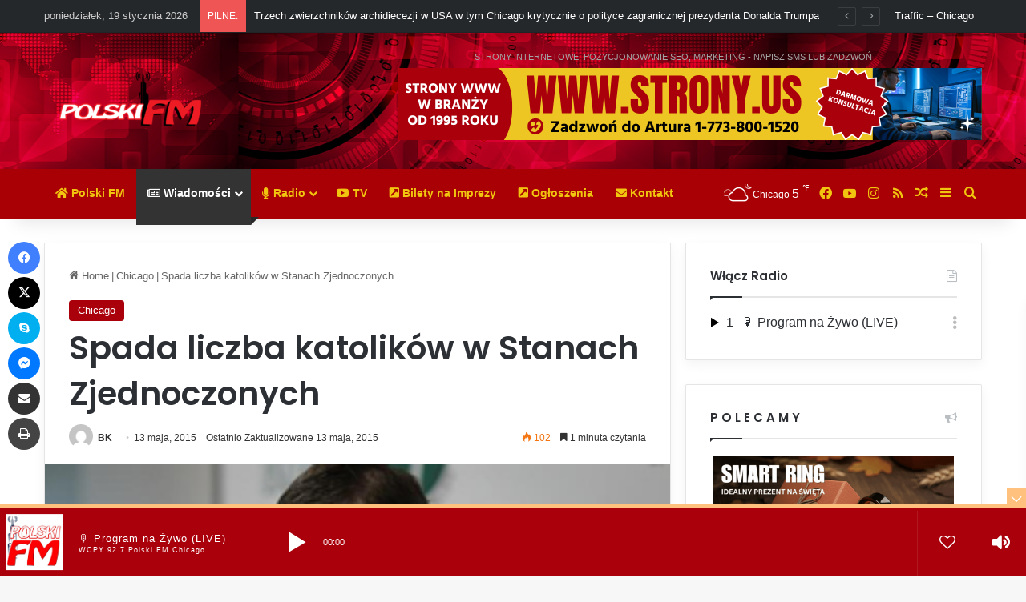

--- FILE ---
content_type: text/html; charset=UTF-8
request_url: https://polski.fm/spada-liczba-katolikow-w-stanach-zjednoczonych/
body_size: 42614
content:
<!DOCTYPE html>
<html lang="pl-PL" class="" data-skin="light" prefix="og: http://ogp.me/ns#">
<head>
	<meta charset="UTF-8" />
	<link rel="profile" href="https://gmpg.org/xfn/11" />
	<title>Spada liczba katolików w Stanach Zjednoczonych &#8211; Polskie Radio Chicago &#8211; Polski.FM &#8211; WCPY 92.7 FM &#8211; Chicago</title>

<meta http-equiv='x-dns-prefetch-control' content='on'>
<link rel='dns-prefetch' href='//cdnjs.cloudflare.com' />
<link rel='dns-prefetch' href='//ajax.googleapis.com' />
<link rel='dns-prefetch' href='//fonts.googleapis.com' />
<link rel='dns-prefetch' href='//fonts.gstatic.com' />
<link rel='dns-prefetch' href='//s.gravatar.com' />
<link rel='dns-prefetch' href='//www.google-analytics.com' />
<link rel='preload' as='script' href='https://ajax.googleapis.com/ajax/libs/webfont/1/webfont.js'>
<meta name='robots' content='max-image-preview:large' />
<link rel='dns-prefetch' href='//www.googletagmanager.com' />
<link rel='dns-prefetch' href='//pagead2.googlesyndication.com' />
<link rel='dns-prefetch' href='//fundingchoicesmessages.google.com' />
<link rel="alternate" type="application/rss+xml" title="Polskie Radio Chicago - Polski.FM - WCPY 92.7 FM - Chicago &raquo; Kanał z wpisami" href="https://polski.fm/feed/" />
<link rel="alternate" type="application/rss+xml" title="Polskie Radio Chicago - Polski.FM - WCPY 92.7 FM - Chicago &raquo; Kanał z komentarzami" href="https://polski.fm/comments/feed/" />
		<script type="text/javascript">
			try {
				if( 'undefined' != typeof localStorage ){
					var tieSkin = localStorage.getItem('tie-skin');
				}

				
				var html = document.getElementsByTagName('html')[0].classList,
						htmlSkin = 'light';

				if( html.contains('dark-skin') ){
					htmlSkin = 'dark';
				}

				if( tieSkin != null && tieSkin != htmlSkin ){
					html.add('tie-skin-inverted');
					var tieSkinInverted = true;
				}

				if( tieSkin == 'dark' ){
					html.add('dark-skin');
				}
				else if( tieSkin == 'light' ){
					html.remove( 'dark-skin' );
				}
				
			} catch(e) { console.log( e ) }

		</script>
		<link rel="alternate" type="application/rss+xml" title="Polskie Radio Chicago - Polski.FM - WCPY 92.7 FM - Chicago &raquo; Spada liczba katolików w Stanach Zjednoczonych Kanał z komentarzami" href="https://polski.fm/spada-liczba-katolikow-w-stanach-zjednoczonych/feed/" />

		<style type="text/css">
			:root{				
			--tie-preset-gradient-1: linear-gradient(135deg, rgba(6, 147, 227, 1) 0%, rgb(155, 81, 224) 100%);
			--tie-preset-gradient-2: linear-gradient(135deg, rgb(122, 220, 180) 0%, rgb(0, 208, 130) 100%);
			--tie-preset-gradient-3: linear-gradient(135deg, rgba(252, 185, 0, 1) 0%, rgba(255, 105, 0, 1) 100%);
			--tie-preset-gradient-4: linear-gradient(135deg, rgba(255, 105, 0, 1) 0%, rgb(207, 46, 46) 100%);
			--tie-preset-gradient-5: linear-gradient(135deg, rgb(238, 238, 238) 0%, rgb(169, 184, 195) 100%);
			--tie-preset-gradient-6: linear-gradient(135deg, rgb(74, 234, 220) 0%, rgb(151, 120, 209) 20%, rgb(207, 42, 186) 40%, rgb(238, 44, 130) 60%, rgb(251, 105, 98) 80%, rgb(254, 248, 76) 100%);
			--tie-preset-gradient-7: linear-gradient(135deg, rgb(255, 206, 236) 0%, rgb(152, 150, 240) 100%);
			--tie-preset-gradient-8: linear-gradient(135deg, rgb(254, 205, 165) 0%, rgb(254, 45, 45) 50%, rgb(107, 0, 62) 100%);
			--tie-preset-gradient-9: linear-gradient(135deg, rgb(255, 203, 112) 0%, rgb(199, 81, 192) 50%, rgb(65, 88, 208) 100%);
			--tie-preset-gradient-10: linear-gradient(135deg, rgb(255, 245, 203) 0%, rgb(182, 227, 212) 50%, rgb(51, 167, 181) 100%);
			--tie-preset-gradient-11: linear-gradient(135deg, rgb(202, 248, 128) 0%, rgb(113, 206, 126) 100%);
			--tie-preset-gradient-12: linear-gradient(135deg, rgb(2, 3, 129) 0%, rgb(40, 116, 252) 100%);
			--tie-preset-gradient-13: linear-gradient(135deg, #4D34FA, #ad34fa);
			--tie-preset-gradient-14: linear-gradient(135deg, #0057FF, #31B5FF);
			--tie-preset-gradient-15: linear-gradient(135deg, #FF007A, #FF81BD);
			--tie-preset-gradient-16: linear-gradient(135deg, #14111E, #4B4462);
			--tie-preset-gradient-17: linear-gradient(135deg, #F32758, #FFC581);

			
					--main-nav-background: #1f2024;
					--main-nav-secondry-background: rgba(0,0,0,0.2);
					--main-nav-primary-color: #0088ff;
					--main-nav-contrast-primary-color: #FFFFFF;
					--main-nav-text-color: #FFFFFF;
					--main-nav-secondry-text-color: rgba(225,255,255,0.5);
					--main-nav-main-border-color: rgba(255,255,255,0.07);
					--main-nav-secondry-border-color: rgba(255,255,255,0.04);
				--tie-buttons-radius: 100px;--tie-buttons-color: #a9000b;--tie-buttons-text: #f1c40f;--tie-buttons-hover-color: #770000;--tie-buttons-hover-text: #FFFFFF;
			}
		</style>
	<link rel="alternate" title="oEmbed (JSON)" type="application/json+oembed" href="https://polski.fm/wp-json/oembed/1.0/embed?url=https%3A%2F%2Fpolski.fm%2Fspada-liczba-katolikow-w-stanach-zjednoczonych%2F" />
<link rel="alternate" title="oEmbed (XML)" type="text/xml+oembed" href="https://polski.fm/wp-json/oembed/1.0/embed?url=https%3A%2F%2Fpolski.fm%2Fspada-liczba-katolikow-w-stanach-zjednoczonych%2F&#038;format=xml" />
<link rel="alternate" type="application/rss+xml" title="Polskie Radio Chicago - Polski.FM - WCPY 92.7 FM - Chicago &raquo; Stories Feed" href="https://polski.fm/web-stories/feed/">
<meta property="og:title" content="Spada liczba katolików w Stanach Zjednoczonych - Polskie Radio Chicago - Polski.FM - WCPY 92.7 FM - Chicago" />
<meta property="og:type" content="article" />
<meta property="og:description" content="Spada liczba katolików w Stanach Zjednoczonych – wynika z sondażu przeprowadzonego przez Pew Researc" />
<meta property="og:url" content="https://polski.fm/spada-liczba-katolikow-w-stanach-zjednoczonych/" />
<meta property="og:site_name" content="Polskie Radio Chicago - Polski.FM - WCPY 92.7 FM - Chicago" />
<meta property="og:image" content="https://polski.fm/wp-content/uploads/2015/01/Cupich-smutny.jpg" />
<meta name="viewport" content="width=device-width, initial-scale=1.0" /><style id='wp-img-auto-sizes-contain-inline-css' type='text/css'>
img:is([sizes=auto i],[sizes^="auto," i]){contain-intrinsic-size:3000px 1500px}
/*# sourceURL=wp-img-auto-sizes-contain-inline-css */
</style>

<link rel='stylesheet' id='sonaar-music-css' href='https://polski.fm/wp-content/plugins/mp3-music-player-by-sonaar/public/css/sonaar-music-public.css?ver=5.10' type='text/css' media='all' />
<style id='sonaar-music-inline-css' type='text/css'>
:root {--srp-global-tracklist-color: #000000;}#sonaar-player .player, #sonaar-player .player .volume .slider-container, #sonaar-player .close.btn_playlist:before, #sonaar-player .close.btn_playlist:after{border-color:#ffc17d;}#sonaar-player .player .volume .slider-container:before{border-top-color:#ffc17d;}#sonaar-player .playlist button.play, #sonaar-player .close.btn-player, #sonaar-player .mobileProgress, #sonaar-player .ui-slider-handle, .ui-slider-range{background-color:#ffc17d;}#sonaar-player .playlist .tracklist li.active, #sonaar-player .playlist .tracklist li.active span, #sonaar-player .playlist .title, .srmp3_singning p[begin]:not(.srmp3_lyrics_read ~ p){color:#ffc17d;}#sonaar-player .player .timing, #sonaar-player .album-title, #sonaar-player .playlist .tracklist li, #sonaar-player .playlist .tracklist li a, #sonaar-player .player .store .track-store li a, #sonaar-player .track-store li, #sonaar-player .sonaar-extend-button, #sonaar-player .sr_skip_number{color:rgba(255, 255, 255, 1);}#sonaar-player .player .store .track-store li .sr_store_round_bt, #sonaar-player .ui-slider-handle, #sonaar-player .ui-slider-range{background-color:rgba(255, 255, 255, 1);}#sonaar-player .control, #sonaar-player .sricon-volume {color:rgba(255, 255, 255, 1);}#sonaar-player div.sr_speedRate div{background:rgba(255, 255, 255, 1);}div#sonaar-player, #sonaar-player .player, #sonaar-player .player .volume .slider-container, #sonaar-player.sr-float div.playlist, #sonaar-player.sr-float .close.btn-player, #sonaar-player.sr-float .player.sr-show_controls_hover .playerNowPlaying, .srp_extendedPlayer{background-color:#a9000b;}@media only screen and (max-width: 1025px){#sonaar-player .store{background-color:#a9000b;}}#sonaar-player .player .volume .slider-container:after{border-top-color:#a9000b;}#sonaar-player .playlist button.play, #sonaar-player .player .store .track-store li .sr_store_round_bt{color:#a9000b;}#sonaar-player .close.btn-player rect{fill:#a9000b;}#sonaar-player .close.btn-player.enable:after, #sonaar-player .close.btn-player.enable:before{border-color:#a9000b!important;}#sonaar-player.sr-float .close.btn-player.enable:after, #sonaar-player.sr-float .close.btn-player.enable:before{border-color:!important;}#sonaar-player div.sr_speedRate div{color:#a9000b;}#sonaar-player .mobilePanel, #sonaar-player .player .player-row:before{background-color:#a9000b;}#sonaar-player .player div.mobilePanel{border-color:#a9000b;}#sonaar-player .mobileProgressing, #sonaar-player .progressDot{background-color:#ffc17d;}div#sonaar-modal .sr_popup-content, .iron-audioplayer .srp_note{background-color:#ffffff;}.sr_close svg{fill:#000000;}.iron-audioplayer .srp_player_boxed, .single-album .iron-audioplayer[data-playertemplate="skin_float_tracklist"] .album-player{background:rgba(226, 226, 226, 1);}.iron_widget_radio:not(.srp_player_button) .iron-audioplayer[data-playertemplate="skin_boxed_tracklist"] .playlist, .single-album .iron-audioplayer[data-playertemplate="skin_float_tracklist"] .sonaar-grid{background:;}.iron-audioplayer .srp-play-button-label-container{color:;}.iron-audioplayer .playlist .current .audio-track, .playlist .current .track-number{color:rgba(0, 0, 0, 1);}.iron-audioplayer .playlist a.song-store:not(.sr_store_wc_round_bt){color:rgba(0, 0, 0, 1);}.iron-audioplayer  .playlist .song-store-list-menu .fa-ellipsis-v{color:#BBBBBB;}.iron-audioplayer  .playlist .audio-track path, .iron-audioplayer  .playlist .sricon-play{color:rgba(0, 0, 0, 1);}.iron-audioplayer .control .sricon-play, .srp-play-button .sricon-play, .srp_pagination .active{color:rgba(127, 127, 127, 1);}.iron-audioplayer .srp-play-circle{border-color:rgba(127, 127, 127, 1);}.iron-audioplayer .control, .iron-audioplayer[data-playertemplate="skin_boxed_tracklist"] .sr_progressbar, .srp_player_boxed .srp_noteButton{color:rgba(127, 127, 127, 1);}.iron-audioplayer .sr_speedRate div{border-color:rgba(127, 127, 127, 1);}.iron-audioplayer .srp-play-button-label-container, .iron-audioplayer .ui-slider-handle, .iron-audioplayer .ui-slider-range{background:rgba(127, 127, 127, 1);}.iron-audioplayer.sr_player_on_artwork .sonaar-Artwort-box .control [class*="sricon-"]{color:#f1f1f1;}.iron-audioplayer.sr_player_on_artwork .sonaar-Artwort-box .control .play{border-color:#f1f1f1;}.iron-audioplayer .song-store.sr_store_wc_round_bt{color:rgba(255, 255, 255, 1);}.iron-audioplayer .song-store.sr_store_wc_round_bt{background-color:rgba(0, 0, 0, 1);} #sonaar-player .playlist .tracklist .track-status{ visibility: hidden; }.srp-modal-variation-list .srp-modal-variant-selector {background-color:;}.srp-modal-variation-list .srp-modal-variant-selector:hover, .srp-modal-variation-list .srp-modal-variant-selector.srp_selected {background-color:;}#sonaar-modal .srp_button {background-color:#0170b9;}#sonaar-modal .srp_button {color:#ffffff;}:root {
			--srp-global-sticky_player_featured_color: #ffc17d;
			--srp-global-sticky_player_waveform_progress_color: #ffc17d;
			--srp-global-sticky_player_waveform_background_color: rgba(79, 79, 79, 1);
			--srp-global-sticky_player_labelsandbuttons: rgba(255, 255, 255, 1);
			--srp-global-sticky_player_background: #a9000b;
			--srp-global-music_player_wc_bt_color: rgba(255, 255, 255, 1);
			--srp-global-music_player_wc_bt_bgcolor: rgba(0, 0, 0, 1);
			--srp-global-modal-btn-txt-color: #ffffff;
			--srp-global-modal-btn-bg-color: #0170b9;
			--srp-global-modal-form-input-bg-color: rgba(255,255,255,0);
			--srp-global-modal-form-input-border-color: #ffffff;
			--srp-global-modal-form-input-color: #ffffff;
			
		  }.iron-audioplayer .sonaar_fake_wave .sonaar_wave_cut rect{fill:rgba(116, 1, 223, 1);}#sonaar-player .sonaar_fake_wave .sonaar_wave_base rect{fill:rgba(79, 79, 79, 1);}#sonaar-player .mobileProgress{background-color:rgba(79, 79, 79, 1);}#sonaar-player .sonaar_fake_wave .sonaar_wave_cut rect{fill:#ffc17d;}
/*# sourceURL=sonaar-music-inline-css */
</style>
<style id='wp-emoji-styles-inline-css' type='text/css'>

	img.wp-smiley, img.emoji {
		display: inline !important;
		border: none !important;
		box-shadow: none !important;
		height: 1em !important;
		width: 1em !important;
		margin: 0 0.07em !important;
		vertical-align: -0.1em !important;
		background: none !important;
		padding: 0 !important;
	}
/*# sourceURL=wp-emoji-styles-inline-css */
</style>
<link rel='stylesheet' id='sonaar-music-pro-css' href='https://polski.fm/wp-content/plugins/sonaar-music-pro/public/css/sonaar-music-pro-public.css?ver=5.9.5' type='text/css' media='all' />
<link rel='stylesheet' id='tie-css-base-css' href='https://polski.fm/wp-content/themes/jannah/assets/css/base.min.css?ver=7.6.4' type='text/css' media='all' />
<link rel='stylesheet' id='tie-css-styles-css' href='https://polski.fm/wp-content/themes/jannah/assets/css/style.min.css?ver=7.6.4' type='text/css' media='all' />
<link rel='stylesheet' id='tie-css-widgets-css' href='https://polski.fm/wp-content/themes/jannah/assets/css/widgets.min.css?ver=7.6.4' type='text/css' media='all' />
<link rel='stylesheet' id='tie-css-helpers-css' href='https://polski.fm/wp-content/themes/jannah/assets/css/helpers.min.css?ver=7.6.4' type='text/css' media='all' />
<link rel='stylesheet' id='tie-fontawesome5-css' href='https://polski.fm/wp-content/themes/jannah/assets/css/fontawesome.css?ver=7.6.4' type='text/css' media='all' />
<link rel='stylesheet' id='tie-css-ilightbox-css' href='https://polski.fm/wp-content/themes/jannah/assets/ilightbox/dark-skin/skin.css?ver=7.6.4' type='text/css' media='all' />
<link rel='stylesheet' id='tie-css-shortcodes-css' href='https://polski.fm/wp-content/themes/jannah/assets/css/plugins/shortcodes.min.css?ver=7.6.4' type='text/css' media='all' />
<link rel='stylesheet' id='tie-css-single-css' href='https://polski.fm/wp-content/themes/jannah/assets/css/single.min.css?ver=7.6.4' type='text/css' media='all' />
<link rel='stylesheet' id='tie-css-print-css' href='https://polski.fm/wp-content/themes/jannah/assets/css/print.css?ver=7.6.4' type='text/css' media='print' />
<link rel='stylesheet' id='taqyeem-styles-css' href='https://polski.fm/wp-content/themes/jannah/assets/css/plugins/taqyeem.min.css?ver=7.6.4' type='text/css' media='all' />
<link rel='stylesheet' id='__EPYT__style-css' href='https://polski.fm/wp-content/plugins/youtube-embed-plus-pro/styles/ytprefs.min.css?ver=14.2.4' type='text/css' media='all' />
<style id='__EPYT__style-inline-css' type='text/css'>

                .epyt-gallery-thumb {
                        width: 25%;
                }
                
                         @media (min-width:0px) and (max-width: 767px) {
                            .epyt-gallery-rowbreak {
                                display: none;
                            }
                            .epyt-gallery-allthumbs[class*="epyt-cols"] .epyt-gallery-thumb {
                                width: 100% !important;
                            }
                          }
/*# sourceURL=__EPYT__style-inline-css */
</style>
<link rel='stylesheet' id='__disptype__-css' href='https://polski.fm/wp-content/plugins/youtube-embed-plus-pro/scripts/lity.min.css?ver=14.2.4' type='text/css' media='all' />
<link rel='stylesheet' id='__dyntype__-css' href='https://polski.fm/wp-content/plugins/youtube-embed-plus-pro/scripts/embdyn.min.css?ver=14.2.4' type='text/css' media='all' />
<style id='__dyntype__-inline-css' type='text/css'>
.wf-active .logo-text,.wf-active h1,.wf-active h2,.wf-active h3,.wf-active h4,.wf-active h5,.wf-active h6,.wf-active .the-subtitle{font-family: 'Poppins';}.background-overlay {background-attachment: fixed;background-image: url(https://polski.fm/wp-content/themes/jannah/assets/images/bg-dots.png);background-color: rgba(0,0,0,0.1);}:root:root{--brand-color: #a9000b;--dark-brand-color: #770000;--bright-color: #FFFFFF;--base-color: #2c2f34;}#reading-position-indicator{box-shadow: 0 0 10px rgba( 169,0,11,0.7);}:root:root{--brand-color: #a9000b;--dark-brand-color: #770000;--bright-color: #FFFFFF;--base-color: #2c2f34;}#reading-position-indicator{box-shadow: 0 0 10px rgba( 169,0,11,0.7);}.tie-weather-widget.widget,.container-wrapper{box-shadow: 0 5px 15px 0 rgba(0,0,0,0.05);}.dark-skin .tie-weather-widget.widget,.dark-skin .container-wrapper{box-shadow: 0 5px 15px 0 rgba(0,0,0,0.2);}#content a:hover{text-decoration: underline !important;}#tie-container a.post-title:hover,#tie-container .post-title a:hover,#tie-container .thumb-overlay .thumb-title a:hover{background-size: 100% 2px;text-decoration: none !important;}a.post-title,.post-title a{background-image: linear-gradient(to bottom,#000 0%,#000 98%);background-size: 0 1px;background-repeat: no-repeat;background-position: left 100%;color: #000;}.dark-skin a.post-title,.dark-skin .post-title a{color: #fff;background-image: linear-gradient(to bottom,#fff 0%,#fff 98%);}#header-notification-bar{background: var( --tie-preset-gradient-3 );}#top-nav,#top-nav .sub-menu,#top-nav .comp-sub-menu,#top-nav .ticker-content,#top-nav .ticker-swipe,.top-nav-boxed #top-nav .topbar-wrapper,.top-nav-dark .top-menu ul,#autocomplete-suggestions.search-in-top-nav{background-color : #25282b;}#top-nav *,#autocomplete-suggestions.search-in-top-nav{border-color: rgba( #FFFFFF,0.08);}#top-nav .icon-basecloud-bg:after{color: #25282b;}#top-nav a:not(:hover),#top-nav input,#top-nav #search-submit,#top-nav .fa-spinner,#top-nav .dropdown-social-icons li a span,#top-nav .components > li .social-link:not(:hover) span,#autocomplete-suggestions.search-in-top-nav a{color: #ffffff;}#top-nav input::-moz-placeholder{color: #ffffff;}#top-nav input:-moz-placeholder{color: #ffffff;}#top-nav input:-ms-input-placeholder{color: #ffffff;}#top-nav input::-webkit-input-placeholder{color: #ffffff;}#top-nav,.search-in-top-nav{--tie-buttons-color: #f1c40f;--tie-buttons-border-color: #f1c40f;--tie-buttons-text: #FFFFFF;--tie-buttons-hover-color: #d3a600;}#top-nav a:hover,#top-nav .menu li:hover > a,#top-nav .menu > .tie-current-menu > a,#top-nav .components > li:hover > a,#top-nav .components #search-submit:hover,#autocomplete-suggestions.search-in-top-nav .post-title a:hover{color: #f1c40f;}#main-nav,#main-nav .menu-sub-content,#main-nav .comp-sub-menu,#main-nav ul.cats-vertical li a.is-active,#main-nav ul.cats-vertical li a:hover,#autocomplete-suggestions.search-in-main-nav{background-color: #a90005;}#main-nav{border-width: 0;}#theme-header #main-nav:not(.fixed-nav){bottom: 0;}#main-nav .icon-basecloud-bg:after{color: #a90005;}#autocomplete-suggestions.search-in-main-nav{border-color: rgba(255,255,255,0.07);}.main-nav-boxed #main-nav .main-menu-wrapper{border-width: 0;}#main-nav a:not(:hover),#main-nav a.social-link:not(:hover) span,#main-nav .dropdown-social-icons li a span,#autocomplete-suggestions.search-in-main-nav a{color: #f1c40f;}.main-nav,.search-in-main-nav{--main-nav-primary-color: #333333;--tie-buttons-color: #333333;--tie-buttons-border-color: #333333;--tie-buttons-text: #FFFFFF;--tie-buttons-hover-color: #151515;}#main-nav .mega-links-head:after,#main-nav .cats-horizontal a.is-active,#main-nav .cats-horizontal a:hover,#main-nav .spinner > div{background-color: #333333;}#main-nav .menu ul li:hover > a,#main-nav .menu ul li.current-menu-item:not(.mega-link-column) > a,#main-nav .components a:hover,#main-nav .components > li:hover > a,#main-nav #search-submit:hover,#main-nav .cats-vertical a.is-active,#main-nav .cats-vertical a:hover,#main-nav .mega-menu .post-meta a:hover,#main-nav .mega-menu .post-box-title a:hover,#autocomplete-suggestions.search-in-main-nav a:hover,#main-nav .spinner-circle:after{color: #333333;}#main-nav .menu > li.tie-current-menu > a,#main-nav .menu > li:hover > a,.theme-header #main-nav .mega-menu .cats-horizontal a.is-active,.theme-header #main-nav .mega-menu .cats-horizontal a:hover{color: #FFFFFF;}#main-nav .menu > li.tie-current-menu > a:before,#main-nav .menu > li:hover > a:before{border-top-color: #FFFFFF;}#main-nav,#main-nav input,#main-nav #search-submit,#main-nav .fa-spinner,#main-nav .comp-sub-menu,#main-nav .tie-weather-widget{color: #ffffff;}#main-nav input::-moz-placeholder{color: #ffffff;}#main-nav input:-moz-placeholder{color: #ffffff;}#main-nav input:-ms-input-placeholder{color: #ffffff;}#main-nav input::-webkit-input-placeholder{color: #ffffff;}#main-nav .mega-menu .post-meta,#main-nav .mega-menu .post-meta a,#autocomplete-suggestions.search-in-main-nav .post-meta{color: rgba(255,255,255,0.6);}#main-nav .weather-icon .icon-cloud,#main-nav .weather-icon .icon-basecloud-bg,#main-nav .weather-icon .icon-cloud-behind{color: #ffffff !important;}#site-info{background-image: url(https://polski.fm/wp-content/uploads/2024/10/polski-fm-header-4.jpg);background-repeat: no-repeat;background-size: initial; background-attachment: fixed;background-position: center bottom;}@media (max-width: 991px) {#tie-wrapper #theme-header,#tie-wrapper #theme-header #main-nav .main-menu-wrapper,#tie-wrapper #theme-header .logo-container{background: transparent;}#tie-wrapper #theme-header .logo-container,#tie-wrapper #theme-header .logo-container.fixed-nav,#tie-wrapper #theme-header #main-nav {background-image: url(https://polski.fm/wp-content/uploads/2024/10/polski-fm-header-4.jpg);background-size: initial; background-attachment: fixed;background-position: right top;}.mobile-header-components .components .comp-sub-menu{}}#tie-wrapper #theme-header{background-image: url(https://polski.fm/wp-content/uploads/2024/10/polski-fm-header-4.jpg);background-repeat: repeat;background-size: initial; background-attachment: fixed;background-position: center top;}@media (max-width: 1250px){.share-buttons-sticky{display: none;}}@media (max-width: 991px){.side-aside.normal-side{background-image: url(https://polski.fm/wp-content/uploads/2024/10/polski-fm-header-4.jpg);background-position: right ;}}.mobile-header-components li.custom-menu-link > a,#mobile-menu-icon .menu-text{color: #ffffff!important;}#mobile-menu-icon .nav-icon,#mobile-menu-icon .nav-icon:before,#mobile-menu-icon .nav-icon:after{background-color: #ffffff!important;}.web-stories-list{position: relative;z-index: 1;}.mag-box .web-stories-list {margin-bottom: 10px;margin-top: 10px;}.web-stories-list__story-poster:after {transition: opacity 0.2s;}.web-stories-list__story:hover .web-stories-list__story-poster:after {opacity: 0.6;}.web-stories-list.is-view-type-carousel .web-stories-list__story,.web-stories-list.is-view-type-grid .web-stories-list__story{min-width: 0 !important;}.is-view-type-circles.is-carousel .web-stories-list__inner-wrapper .web-stories-list__story:not(.visible){height: var(--ws-circle-size);overflow: hidden;}.is-view-type-list .web-stories-list__inner-wrapper{display: flex;flex-wrap: wrap;}.is-view-type-list .web-stories-list__inner-wrapper > * {flex: 0 0 49%;margin: 0 0.5%;}@media (min-width: 676px) {.is-view-type-carousel .web-stories-list__carousel:not(.glider){height: 277px;}}
/*# sourceURL=__dyntype__-inline-css */
</style>
<script type="text/javascript" src="https://polski.fm/wp-includes/js/jquery/jquery.min.js?ver=3.7.1" id="jquery-core-js"></script>
<script type="text/javascript" src="https://polski.fm/wp-includes/js/jquery/jquery-migrate.min.js?ver=3.4.1" id="jquery-migrate-js"></script>

<!-- Fragment znacznika Google (gtag.js) dodany przez Site Kit -->
<!-- Fragment Google Analytics dodany przez Site Kit -->
<script type="text/javascript" src="https://www.googletagmanager.com/gtag/js?id=GT-MQR2FPM" id="google_gtagjs-js" async></script>
<script type="text/javascript" id="google_gtagjs-js-after">
/* <![CDATA[ */
window.dataLayer = window.dataLayer || [];function gtag(){dataLayer.push(arguments);}
gtag("set","linker",{"domains":["polski.fm"]});
gtag("js", new Date());
gtag("set", "developer_id.dZTNiMT", true);
gtag("config", "GT-MQR2FPM", {"googlesitekit_post_date":"20150513","googlesitekit_post_author":"BK"});
//# sourceURL=google_gtagjs-js-after
/* ]]> */
</script>
<script type="text/javascript" src="https://polski.fm/wp-content/plugins/youtube-embed-plus-pro/scripts/lity.min.js?ver=14.2.4" id="__dispload__-js"></script>
<script type="text/javascript" id="__ytprefs__-js-extra">
/* <![CDATA[ */
var _EPYT_ = {"ajaxurl":"https://polski.fm/wp-admin/admin-ajax.php","security":"fac8eb6a79","gallery_scrolloffset":"20","eppathtoscripts":"https://polski.fm/wp-content/plugins/youtube-embed-plus-pro/scripts/","eppath":"https://polski.fm/wp-content/plugins/youtube-embed-plus-pro/","epresponsiveselector":"[\"iframe.__youtube_prefs__\",\"iframe[src*='youtube.com']\",\"iframe[src*='youtube-nocookie.com']\",\"iframe[data-ep-src*='youtube.com']\",\"iframe[data-ep-src*='youtube-nocookie.com']\",\"iframe[data-ep-gallerysrc*='youtube.com']\"]","epdovol":"1","version":"14.2.4","evselector":"iframe.__youtube_prefs__[src], iframe[src*=\"youtube.com/embed/\"], iframe[src*=\"youtube-nocookie.com/embed/\"]","ajax_compat":"","maxres_facade":"eager","ytapi_load":"light","pause_others":"","stopMobileBuffer":"1","facade_mode":"1","not_live_on_channel":"","not_live_showtime":"180"};
//# sourceURL=__ytprefs__-js-extra
/* ]]> */
</script>
<script type="text/javascript" src="https://polski.fm/wp-content/plugins/youtube-embed-plus-pro/scripts/ytprefs.min.js?ver=14.2.4" id="__ytprefs__-js"></script>
<script type="text/javascript" src="https://polski.fm/wp-content/plugins/youtube-embed-plus-pro/scripts/embdyn.min.js?ver=14.2.4" id="__dynload__-js"></script>
<script type="text/javascript" src="https://polski.fm/wp-content/plugins/sonaar-music-pro/public/js/sonaar-music-pro-public.js?ver=5.9.5" id="sonaar-music-pro-js"></script>
<script type="text/javascript" src="https://polski.fm/wp-content/plugins/sonaar-music-pro/public/js/list.min.js?ver=5.9.5" id="sonaar-list-js"></script>
<script type="text/javascript" src="https://polski.fm/wp-content/plugins/mp3-music-player-by-sonaar/public/js/perfect-scrollbar.min.js?ver=5.10" id="sonaar-music-scrollbar-js"></script>
<script type="text/javascript" src="https://polski.fm/wp-content/plugins/sonaar-music-pro/public/js/color-thief.min.js?ver=5.9.5" id="color-thief-js"></script>
<script></script><link rel="https://api.w.org/" href="https://polski.fm/wp-json/" /><link rel="alternate" title="JSON" type="application/json" href="https://polski.fm/wp-json/wp/v2/posts/12495" /><link rel="EditURI" type="application/rsd+xml" title="RSD" href="https://polski.fm/xmlrpc.php?rsd" />
<meta name="generator" content="WordPress 6.9" />
<link rel="canonical" href="https://polski.fm/spada-liczba-katolikow-w-stanach-zjednoczonych/" />
<link rel='shortlink' href='https://polski.fm/?p=12495' />
<meta name="generator" content="Site Kit by Google 1.170.0" /><script type='text/javascript'>
/* <![CDATA[ */
var taqyeem = {"ajaxurl":"https://polski.fm/wp-admin/admin-ajax.php" , "your_rating":"Your Rating:"};
/* ]]> */
</script>

<meta name="ti-site-data" content="[base64]" /> <meta name="description" content="Spada liczba katolików w Stanach Zjednoczonych – wynika z sondażu przeprowadzonego przez Pew Research Center. W ciągu minionych siedmiu lat osób okreś" /><meta http-equiv="X-UA-Compatible" content="IE=edge">

<!-- Znaczniki meta Google AdSense dodane przez Site Kit -->
<meta name="google-adsense-platform-account" content="ca-host-pub-2644536267352236">
<meta name="google-adsense-platform-domain" content="sitekit.withgoogle.com">
<!-- Zakończ dodawanie meta znaczników Google AdSense przez Site Kit -->
<meta name="generator" content="Powered by WPBakery Page Builder - drag and drop page builder for WordPress."/>

<!-- Fragment Google AdSense dodany przez Site Kit -->
<script type="text/javascript" async="async" src="https://pagead2.googlesyndication.com/pagead/js/adsbygoogle.js?client=ca-pub-2961383081467069&amp;host=ca-host-pub-2644536267352236" crossorigin="anonymous"></script>

<!-- Zakończ fragment Google AdSense dodany przez Site Kit -->

<!-- Fragment odzyskiwania blokowania reklam Google AdSense dodany przez Site Kit -->
<script async src="https://fundingchoicesmessages.google.com/i/pub-2961383081467069?ers=1" nonce="G31ctozYOanNQNgXmWMMiA"></script><script nonce="G31ctozYOanNQNgXmWMMiA">(function() {function signalGooglefcPresent() {if (!window.frames['googlefcPresent']) {if (document.body) {const iframe = document.createElement('iframe'); iframe.style = 'width: 0; height: 0; border: none; z-index: -1000; left: -1000px; top: -1000px;'; iframe.style.display = 'none'; iframe.name = 'googlefcPresent'; document.body.appendChild(iframe);} else {setTimeout(signalGooglefcPresent, 0);}}}signalGooglefcPresent();})();</script>
<!-- Zakończ blokowanie reklam Google AdSense, fragment odzyskiwania dodany przez Site Kit -->

<!-- Fragment ochrony przed błędem odzyskiwania blokowania reklam Google AdSense dodany przez Site Kit -->
<script>(function(){'use strict';function aa(a){var b=0;return function(){return b<a.length?{done:!1,value:a[b++]}:{done:!0}}}var ba="function"==typeof Object.defineProperties?Object.defineProperty:function(a,b,c){if(a==Array.prototype||a==Object.prototype)return a;a[b]=c.value;return a};
function ea(a){a=["object"==typeof globalThis&&globalThis,a,"object"==typeof window&&window,"object"==typeof self&&self,"object"==typeof global&&global];for(var b=0;b<a.length;++b){var c=a[b];if(c&&c.Math==Math)return c}throw Error("Cannot find global object");}var fa=ea(this);function ha(a,b){if(b)a:{var c=fa;a=a.split(".");for(var d=0;d<a.length-1;d++){var e=a[d];if(!(e in c))break a;c=c[e]}a=a[a.length-1];d=c[a];b=b(d);b!=d&&null!=b&&ba(c,a,{configurable:!0,writable:!0,value:b})}}
var ia="function"==typeof Object.create?Object.create:function(a){function b(){}b.prototype=a;return new b},l;if("function"==typeof Object.setPrototypeOf)l=Object.setPrototypeOf;else{var m;a:{var ja={a:!0},ka={};try{ka.__proto__=ja;m=ka.a;break a}catch(a){}m=!1}l=m?function(a,b){a.__proto__=b;if(a.__proto__!==b)throw new TypeError(a+" is not extensible");return a}:null}var la=l;
function n(a,b){a.prototype=ia(b.prototype);a.prototype.constructor=a;if(la)la(a,b);else for(var c in b)if("prototype"!=c)if(Object.defineProperties){var d=Object.getOwnPropertyDescriptor(b,c);d&&Object.defineProperty(a,c,d)}else a[c]=b[c];a.A=b.prototype}function ma(){for(var a=Number(this),b=[],c=a;c<arguments.length;c++)b[c-a]=arguments[c];return b}
var na="function"==typeof Object.assign?Object.assign:function(a,b){for(var c=1;c<arguments.length;c++){var d=arguments[c];if(d)for(var e in d)Object.prototype.hasOwnProperty.call(d,e)&&(a[e]=d[e])}return a};ha("Object.assign",function(a){return a||na});/*

 Copyright The Closure Library Authors.
 SPDX-License-Identifier: Apache-2.0
*/
var p=this||self;function q(a){return a};var t,u;a:{for(var oa=["CLOSURE_FLAGS"],v=p,x=0;x<oa.length;x++)if(v=v[oa[x]],null==v){u=null;break a}u=v}var pa=u&&u[610401301];t=null!=pa?pa:!1;var z,qa=p.navigator;z=qa?qa.userAgentData||null:null;function A(a){return t?z?z.brands.some(function(b){return(b=b.brand)&&-1!=b.indexOf(a)}):!1:!1}function B(a){var b;a:{if(b=p.navigator)if(b=b.userAgent)break a;b=""}return-1!=b.indexOf(a)};function C(){return t?!!z&&0<z.brands.length:!1}function D(){return C()?A("Chromium"):(B("Chrome")||B("CriOS"))&&!(C()?0:B("Edge"))||B("Silk")};var ra=C()?!1:B("Trident")||B("MSIE");!B("Android")||D();D();B("Safari")&&(D()||(C()?0:B("Coast"))||(C()?0:B("Opera"))||(C()?0:B("Edge"))||(C()?A("Microsoft Edge"):B("Edg/"))||C()&&A("Opera"));var sa={},E=null;var ta="undefined"!==typeof Uint8Array,ua=!ra&&"function"===typeof btoa;var F="function"===typeof Symbol&&"symbol"===typeof Symbol()?Symbol():void 0,G=F?function(a,b){a[F]|=b}:function(a,b){void 0!==a.g?a.g|=b:Object.defineProperties(a,{g:{value:b,configurable:!0,writable:!0,enumerable:!1}})};function va(a){var b=H(a);1!==(b&1)&&(Object.isFrozen(a)&&(a=Array.prototype.slice.call(a)),I(a,b|1))}
var H=F?function(a){return a[F]|0}:function(a){return a.g|0},J=F?function(a){return a[F]}:function(a){return a.g},I=F?function(a,b){a[F]=b}:function(a,b){void 0!==a.g?a.g=b:Object.defineProperties(a,{g:{value:b,configurable:!0,writable:!0,enumerable:!1}})};function wa(){var a=[];G(a,1);return a}function xa(a,b){I(b,(a|0)&-99)}function K(a,b){I(b,(a|34)&-73)}function L(a){a=a>>11&1023;return 0===a?536870912:a};var M={};function N(a){return null!==a&&"object"===typeof a&&!Array.isArray(a)&&a.constructor===Object}var O,ya=[];I(ya,39);O=Object.freeze(ya);var P;function Q(a,b){P=b;a=new a(b);P=void 0;return a}
function R(a,b,c){null==a&&(a=P);P=void 0;if(null==a){var d=96;c?(a=[c],d|=512):a=[];b&&(d=d&-2095105|(b&1023)<<11)}else{if(!Array.isArray(a))throw Error();d=H(a);if(d&64)return a;d|=64;if(c&&(d|=512,c!==a[0]))throw Error();a:{c=a;var e=c.length;if(e){var f=e-1,g=c[f];if(N(g)){d|=256;b=(d>>9&1)-1;e=f-b;1024<=e&&(za(c,b,g),e=1023);d=d&-2095105|(e&1023)<<11;break a}}b&&(g=(d>>9&1)-1,b=Math.max(b,e-g),1024<b&&(za(c,g,{}),d|=256,b=1023),d=d&-2095105|(b&1023)<<11)}}I(a,d);return a}
function za(a,b,c){for(var d=1023+b,e=a.length,f=d;f<e;f++){var g=a[f];null!=g&&g!==c&&(c[f-b]=g)}a.length=d+1;a[d]=c};function Aa(a){switch(typeof a){case "number":return isFinite(a)?a:String(a);case "boolean":return a?1:0;case "object":if(a&&!Array.isArray(a)&&ta&&null!=a&&a instanceof Uint8Array){if(ua){for(var b="",c=0,d=a.length-10240;c<d;)b+=String.fromCharCode.apply(null,a.subarray(c,c+=10240));b+=String.fromCharCode.apply(null,c?a.subarray(c):a);a=btoa(b)}else{void 0===b&&(b=0);if(!E){E={};c="ABCDEFGHIJKLMNOPQRSTUVWXYZabcdefghijklmnopqrstuvwxyz0123456789".split("");d=["+/=","+/","-_=","-_.","-_"];for(var e=
0;5>e;e++){var f=c.concat(d[e].split(""));sa[e]=f;for(var g=0;g<f.length;g++){var h=f[g];void 0===E[h]&&(E[h]=g)}}}b=sa[b];c=Array(Math.floor(a.length/3));d=b[64]||"";for(e=f=0;f<a.length-2;f+=3){var k=a[f],w=a[f+1];h=a[f+2];g=b[k>>2];k=b[(k&3)<<4|w>>4];w=b[(w&15)<<2|h>>6];h=b[h&63];c[e++]=g+k+w+h}g=0;h=d;switch(a.length-f){case 2:g=a[f+1],h=b[(g&15)<<2]||d;case 1:a=a[f],c[e]=b[a>>2]+b[(a&3)<<4|g>>4]+h+d}a=c.join("")}return a}}return a};function Ba(a,b,c){a=Array.prototype.slice.call(a);var d=a.length,e=b&256?a[d-1]:void 0;d+=e?-1:0;for(b=b&512?1:0;b<d;b++)a[b]=c(a[b]);if(e){b=a[b]={};for(var f in e)Object.prototype.hasOwnProperty.call(e,f)&&(b[f]=c(e[f]))}return a}function Da(a,b,c,d,e,f){if(null!=a){if(Array.isArray(a))a=e&&0==a.length&&H(a)&1?void 0:f&&H(a)&2?a:Ea(a,b,c,void 0!==d,e,f);else if(N(a)){var g={},h;for(h in a)Object.prototype.hasOwnProperty.call(a,h)&&(g[h]=Da(a[h],b,c,d,e,f));a=g}else a=b(a,d);return a}}
function Ea(a,b,c,d,e,f){var g=d||c?H(a):0;d=d?!!(g&32):void 0;a=Array.prototype.slice.call(a);for(var h=0;h<a.length;h++)a[h]=Da(a[h],b,c,d,e,f);c&&c(g,a);return a}function Fa(a){return a.s===M?a.toJSON():Aa(a)};function Ga(a,b,c){c=void 0===c?K:c;if(null!=a){if(ta&&a instanceof Uint8Array)return b?a:new Uint8Array(a);if(Array.isArray(a)){var d=H(a);if(d&2)return a;if(b&&!(d&64)&&(d&32||0===d))return I(a,d|34),a;a=Ea(a,Ga,d&4?K:c,!0,!1,!0);b=H(a);b&4&&b&2&&Object.freeze(a);return a}a.s===M&&(b=a.h,c=J(b),a=c&2?a:Q(a.constructor,Ha(b,c,!0)));return a}}function Ha(a,b,c){var d=c||b&2?K:xa,e=!!(b&32);a=Ba(a,b,function(f){return Ga(f,e,d)});G(a,32|(c?2:0));return a};function Ia(a,b){a=a.h;return Ja(a,J(a),b)}function Ja(a,b,c,d){if(-1===c)return null;if(c>=L(b)){if(b&256)return a[a.length-1][c]}else{var e=a.length;if(d&&b&256&&(d=a[e-1][c],null!=d))return d;b=c+((b>>9&1)-1);if(b<e)return a[b]}}function Ka(a,b,c,d,e){var f=L(b);if(c>=f||e){e=b;if(b&256)f=a[a.length-1];else{if(null==d)return;f=a[f+((b>>9&1)-1)]={};e|=256}f[c]=d;e&=-1025;e!==b&&I(a,e)}else a[c+((b>>9&1)-1)]=d,b&256&&(d=a[a.length-1],c in d&&delete d[c]),b&1024&&I(a,b&-1025)}
function La(a,b){var c=Ma;var d=void 0===d?!1:d;var e=a.h;var f=J(e),g=Ja(e,f,b,d);var h=!1;if(null==g||"object"!==typeof g||(h=Array.isArray(g))||g.s!==M)if(h){var k=h=H(g);0===k&&(k|=f&32);k|=f&2;k!==h&&I(g,k);c=new c(g)}else c=void 0;else c=g;c!==g&&null!=c&&Ka(e,f,b,c,d);e=c;if(null==e)return e;a=a.h;f=J(a);f&2||(g=e,c=g.h,h=J(c),g=h&2?Q(g.constructor,Ha(c,h,!1)):g,g!==e&&(e=g,Ka(a,f,b,e,d)));return e}function Na(a,b){a=Ia(a,b);return null==a||"string"===typeof a?a:void 0}
function Oa(a,b){a=Ia(a,b);return null!=a?a:0}function S(a,b){a=Na(a,b);return null!=a?a:""};function T(a,b,c){this.h=R(a,b,c)}T.prototype.toJSON=function(){var a=Ea(this.h,Fa,void 0,void 0,!1,!1);return Pa(this,a,!0)};T.prototype.s=M;T.prototype.toString=function(){return Pa(this,this.h,!1).toString()};
function Pa(a,b,c){var d=a.constructor.v,e=L(J(c?a.h:b)),f=!1;if(d){if(!c){b=Array.prototype.slice.call(b);var g;if(b.length&&N(g=b[b.length-1]))for(f=0;f<d.length;f++)if(d[f]>=e){Object.assign(b[b.length-1]={},g);break}f=!0}e=b;c=!c;g=J(a.h);a=L(g);g=(g>>9&1)-1;for(var h,k,w=0;w<d.length;w++)if(k=d[w],k<a){k+=g;var r=e[k];null==r?e[k]=c?O:wa():c&&r!==O&&va(r)}else h||(r=void 0,e.length&&N(r=e[e.length-1])?h=r:e.push(h={})),r=h[k],null==h[k]?h[k]=c?O:wa():c&&r!==O&&va(r)}d=b.length;if(!d)return b;
var Ca;if(N(h=b[d-1])){a:{var y=h;e={};c=!1;for(var ca in y)Object.prototype.hasOwnProperty.call(y,ca)&&(a=y[ca],Array.isArray(a)&&a!=a&&(c=!0),null!=a?e[ca]=a:c=!0);if(c){for(var rb in e){y=e;break a}y=null}}y!=h&&(Ca=!0);d--}for(;0<d;d--){h=b[d-1];if(null!=h)break;var cb=!0}if(!Ca&&!cb)return b;var da;f?da=b:da=Array.prototype.slice.call(b,0,d);b=da;f&&(b.length=d);y&&b.push(y);return b};function Qa(a){return function(b){if(null==b||""==b)b=new a;else{b=JSON.parse(b);if(!Array.isArray(b))throw Error(void 0);G(b,32);b=Q(a,b)}return b}};function Ra(a){this.h=R(a)}n(Ra,T);var Sa=Qa(Ra);var U;function V(a){this.g=a}V.prototype.toString=function(){return this.g+""};var Ta={};function Ua(){return Math.floor(2147483648*Math.random()).toString(36)+Math.abs(Math.floor(2147483648*Math.random())^Date.now()).toString(36)};function Va(a,b){b=String(b);"application/xhtml+xml"===a.contentType&&(b=b.toLowerCase());return a.createElement(b)}function Wa(a){this.g=a||p.document||document}Wa.prototype.appendChild=function(a,b){a.appendChild(b)};/*

 SPDX-License-Identifier: Apache-2.0
*/
function Xa(a,b){a.src=b instanceof V&&b.constructor===V?b.g:"type_error:TrustedResourceUrl";var c,d;(c=(b=null==(d=(c=(a.ownerDocument&&a.ownerDocument.defaultView||window).document).querySelector)?void 0:d.call(c,"script[nonce]"))?b.nonce||b.getAttribute("nonce")||"":"")&&a.setAttribute("nonce",c)};function Ya(a){a=void 0===a?document:a;return a.createElement("script")};function Za(a,b,c,d,e,f){try{var g=a.g,h=Ya(g);h.async=!0;Xa(h,b);g.head.appendChild(h);h.addEventListener("load",function(){e();d&&g.head.removeChild(h)});h.addEventListener("error",function(){0<c?Za(a,b,c-1,d,e,f):(d&&g.head.removeChild(h),f())})}catch(k){f()}};var $a=p.atob("aHR0cHM6Ly93d3cuZ3N0YXRpYy5jb20vaW1hZ2VzL2ljb25zL21hdGVyaWFsL3N5c3RlbS8xeC93YXJuaW5nX2FtYmVyXzI0ZHAucG5n"),ab=p.atob("WW91IGFyZSBzZWVpbmcgdGhpcyBtZXNzYWdlIGJlY2F1c2UgYWQgb3Igc2NyaXB0IGJsb2NraW5nIHNvZnR3YXJlIGlzIGludGVyZmVyaW5nIHdpdGggdGhpcyBwYWdlLg=="),bb=p.atob("RGlzYWJsZSBhbnkgYWQgb3Igc2NyaXB0IGJsb2NraW5nIHNvZnR3YXJlLCB0aGVuIHJlbG9hZCB0aGlzIHBhZ2Uu");function db(a,b,c){this.i=a;this.l=new Wa(this.i);this.g=null;this.j=[];this.m=!1;this.u=b;this.o=c}
function eb(a){if(a.i.body&&!a.m){var b=function(){fb(a);p.setTimeout(function(){return gb(a,3)},50)};Za(a.l,a.u,2,!0,function(){p[a.o]||b()},b);a.m=!0}}
function fb(a){for(var b=W(1,5),c=0;c<b;c++){var d=X(a);a.i.body.appendChild(d);a.j.push(d)}b=X(a);b.style.bottom="0";b.style.left="0";b.style.position="fixed";b.style.width=W(100,110).toString()+"%";b.style.zIndex=W(2147483544,2147483644).toString();b.style["background-color"]=hb(249,259,242,252,219,229);b.style["box-shadow"]="0 0 12px #888";b.style.color=hb(0,10,0,10,0,10);b.style.display="flex";b.style["justify-content"]="center";b.style["font-family"]="Roboto, Arial";c=X(a);c.style.width=W(80,
85).toString()+"%";c.style.maxWidth=W(750,775).toString()+"px";c.style.margin="24px";c.style.display="flex";c.style["align-items"]="flex-start";c.style["justify-content"]="center";d=Va(a.l.g,"IMG");d.className=Ua();d.src=$a;d.alt="Warning icon";d.style.height="24px";d.style.width="24px";d.style["padding-right"]="16px";var e=X(a),f=X(a);f.style["font-weight"]="bold";f.textContent=ab;var g=X(a);g.textContent=bb;Y(a,e,f);Y(a,e,g);Y(a,c,d);Y(a,c,e);Y(a,b,c);a.g=b;a.i.body.appendChild(a.g);b=W(1,5);for(c=
0;c<b;c++)d=X(a),a.i.body.appendChild(d),a.j.push(d)}function Y(a,b,c){for(var d=W(1,5),e=0;e<d;e++){var f=X(a);b.appendChild(f)}b.appendChild(c);c=W(1,5);for(d=0;d<c;d++)e=X(a),b.appendChild(e)}function W(a,b){return Math.floor(a+Math.random()*(b-a))}function hb(a,b,c,d,e,f){return"rgb("+W(Math.max(a,0),Math.min(b,255)).toString()+","+W(Math.max(c,0),Math.min(d,255)).toString()+","+W(Math.max(e,0),Math.min(f,255)).toString()+")"}function X(a){a=Va(a.l.g,"DIV");a.className=Ua();return a}
function gb(a,b){0>=b||null!=a.g&&0!=a.g.offsetHeight&&0!=a.g.offsetWidth||(ib(a),fb(a),p.setTimeout(function(){return gb(a,b-1)},50))}
function ib(a){var b=a.j;var c="undefined"!=typeof Symbol&&Symbol.iterator&&b[Symbol.iterator];if(c)b=c.call(b);else if("number"==typeof b.length)b={next:aa(b)};else throw Error(String(b)+" is not an iterable or ArrayLike");for(c=b.next();!c.done;c=b.next())(c=c.value)&&c.parentNode&&c.parentNode.removeChild(c);a.j=[];(b=a.g)&&b.parentNode&&b.parentNode.removeChild(b);a.g=null};function jb(a,b,c,d,e){function f(k){document.body?g(document.body):0<k?p.setTimeout(function(){f(k-1)},e):b()}function g(k){k.appendChild(h);p.setTimeout(function(){h?(0!==h.offsetHeight&&0!==h.offsetWidth?b():a(),h.parentNode&&h.parentNode.removeChild(h)):a()},d)}var h=kb(c);f(3)}function kb(a){var b=document.createElement("div");b.className=a;b.style.width="1px";b.style.height="1px";b.style.position="absolute";b.style.left="-10000px";b.style.top="-10000px";b.style.zIndex="-10000";return b};function Ma(a){this.h=R(a)}n(Ma,T);function lb(a){this.h=R(a)}n(lb,T);var mb=Qa(lb);function nb(a){a=Na(a,4)||"";if(void 0===U){var b=null;var c=p.trustedTypes;if(c&&c.createPolicy){try{b=c.createPolicy("goog#html",{createHTML:q,createScript:q,createScriptURL:q})}catch(d){p.console&&p.console.error(d.message)}U=b}else U=b}a=(b=U)?b.createScriptURL(a):a;return new V(a,Ta)};function ob(a,b){this.m=a;this.o=new Wa(a.document);this.g=b;this.j=S(this.g,1);this.u=nb(La(this.g,2));this.i=!1;b=nb(La(this.g,13));this.l=new db(a.document,b,S(this.g,12))}ob.prototype.start=function(){pb(this)};
function pb(a){qb(a);Za(a.o,a.u,3,!1,function(){a:{var b=a.j;var c=p.btoa(b);if(c=p[c]){try{var d=Sa(p.atob(c))}catch(e){b=!1;break a}b=b===Na(d,1)}else b=!1}b?Z(a,S(a.g,14)):(Z(a,S(a.g,8)),eb(a.l))},function(){jb(function(){Z(a,S(a.g,7));eb(a.l)},function(){return Z(a,S(a.g,6))},S(a.g,9),Oa(a.g,10),Oa(a.g,11))})}function Z(a,b){a.i||(a.i=!0,a=new a.m.XMLHttpRequest,a.open("GET",b,!0),a.send())}function qb(a){var b=p.btoa(a.j);a.m[b]&&Z(a,S(a.g,5))};(function(a,b){p[a]=function(){var c=ma.apply(0,arguments);p[a]=function(){};b.apply(null,c)}})("__h82AlnkH6D91__",function(a){"function"===typeof window.atob&&(new ob(window,mb(window.atob(a)))).start()});}).call(this);

window.__h82AlnkH6D91__("[base64]/[base64]/[base64]/[base64]");</script>
<!-- Zakończ blokowanie reklam Google AdSense, dodając fragment kodu ochrony przed błędem odzyskiwania przez Site Kit -->
<link rel="icon" href="https://polski.fm/wp-content/uploads/2017/06/cropped-girl-for-logo-1-85x85.jpg" sizes="32x32" />
<link rel="icon" href="https://polski.fm/wp-content/uploads/2017/06/cropped-girl-for-logo-1-500x500.jpg" sizes="192x192" />
<link rel="apple-touch-icon" href="https://polski.fm/wp-content/uploads/2017/06/cropped-girl-for-logo-1-180x180.jpg" />
<meta name="msapplication-TileImage" content="https://polski.fm/wp-content/uploads/2017/06/cropped-girl-for-logo-1-500x500.jpg" />
<noscript><style> .wpb_animate_when_almost_visible { opacity: 1; }</style></noscript><style id='global-styles-inline-css' type='text/css'>
:root{--wp--preset--aspect-ratio--square: 1;--wp--preset--aspect-ratio--4-3: 4/3;--wp--preset--aspect-ratio--3-4: 3/4;--wp--preset--aspect-ratio--3-2: 3/2;--wp--preset--aspect-ratio--2-3: 2/3;--wp--preset--aspect-ratio--16-9: 16/9;--wp--preset--aspect-ratio--9-16: 9/16;--wp--preset--color--black: #000000;--wp--preset--color--cyan-bluish-gray: #abb8c3;--wp--preset--color--white: #ffffff;--wp--preset--color--pale-pink: #f78da7;--wp--preset--color--vivid-red: #cf2e2e;--wp--preset--color--luminous-vivid-orange: #ff6900;--wp--preset--color--luminous-vivid-amber: #fcb900;--wp--preset--color--light-green-cyan: #7bdcb5;--wp--preset--color--vivid-green-cyan: #00d084;--wp--preset--color--pale-cyan-blue: #8ed1fc;--wp--preset--color--vivid-cyan-blue: #0693e3;--wp--preset--color--vivid-purple: #9b51e0;--wp--preset--color--global-color: #a9000b;--wp--preset--gradient--vivid-cyan-blue-to-vivid-purple: linear-gradient(135deg,rgb(6,147,227) 0%,rgb(155,81,224) 100%);--wp--preset--gradient--light-green-cyan-to-vivid-green-cyan: linear-gradient(135deg,rgb(122,220,180) 0%,rgb(0,208,130) 100%);--wp--preset--gradient--luminous-vivid-amber-to-luminous-vivid-orange: linear-gradient(135deg,rgb(252,185,0) 0%,rgb(255,105,0) 100%);--wp--preset--gradient--luminous-vivid-orange-to-vivid-red: linear-gradient(135deg,rgb(255,105,0) 0%,rgb(207,46,46) 100%);--wp--preset--gradient--very-light-gray-to-cyan-bluish-gray: linear-gradient(135deg,rgb(238,238,238) 0%,rgb(169,184,195) 100%);--wp--preset--gradient--cool-to-warm-spectrum: linear-gradient(135deg,rgb(74,234,220) 0%,rgb(151,120,209) 20%,rgb(207,42,186) 40%,rgb(238,44,130) 60%,rgb(251,105,98) 80%,rgb(254,248,76) 100%);--wp--preset--gradient--blush-light-purple: linear-gradient(135deg,rgb(255,206,236) 0%,rgb(152,150,240) 100%);--wp--preset--gradient--blush-bordeaux: linear-gradient(135deg,rgb(254,205,165) 0%,rgb(254,45,45) 50%,rgb(107,0,62) 100%);--wp--preset--gradient--luminous-dusk: linear-gradient(135deg,rgb(255,203,112) 0%,rgb(199,81,192) 50%,rgb(65,88,208) 100%);--wp--preset--gradient--pale-ocean: linear-gradient(135deg,rgb(255,245,203) 0%,rgb(182,227,212) 50%,rgb(51,167,181) 100%);--wp--preset--gradient--electric-grass: linear-gradient(135deg,rgb(202,248,128) 0%,rgb(113,206,126) 100%);--wp--preset--gradient--midnight: linear-gradient(135deg,rgb(2,3,129) 0%,rgb(40,116,252) 100%);--wp--preset--font-size--small: 13px;--wp--preset--font-size--medium: 20px;--wp--preset--font-size--large: 36px;--wp--preset--font-size--x-large: 42px;--wp--preset--spacing--20: 0.44rem;--wp--preset--spacing--30: 0.67rem;--wp--preset--spacing--40: 1rem;--wp--preset--spacing--50: 1.5rem;--wp--preset--spacing--60: 2.25rem;--wp--preset--spacing--70: 3.38rem;--wp--preset--spacing--80: 5.06rem;--wp--preset--shadow--natural: 6px 6px 9px rgba(0, 0, 0, 0.2);--wp--preset--shadow--deep: 12px 12px 50px rgba(0, 0, 0, 0.4);--wp--preset--shadow--sharp: 6px 6px 0px rgba(0, 0, 0, 0.2);--wp--preset--shadow--outlined: 6px 6px 0px -3px rgb(255, 255, 255), 6px 6px rgb(0, 0, 0);--wp--preset--shadow--crisp: 6px 6px 0px rgb(0, 0, 0);}:where(.is-layout-flex){gap: 0.5em;}:where(.is-layout-grid){gap: 0.5em;}body .is-layout-flex{display: flex;}.is-layout-flex{flex-wrap: wrap;align-items: center;}.is-layout-flex > :is(*, div){margin: 0;}body .is-layout-grid{display: grid;}.is-layout-grid > :is(*, div){margin: 0;}:where(.wp-block-columns.is-layout-flex){gap: 2em;}:where(.wp-block-columns.is-layout-grid){gap: 2em;}:where(.wp-block-post-template.is-layout-flex){gap: 1.25em;}:where(.wp-block-post-template.is-layout-grid){gap: 1.25em;}.has-black-color{color: var(--wp--preset--color--black) !important;}.has-cyan-bluish-gray-color{color: var(--wp--preset--color--cyan-bluish-gray) !important;}.has-white-color{color: var(--wp--preset--color--white) !important;}.has-pale-pink-color{color: var(--wp--preset--color--pale-pink) !important;}.has-vivid-red-color{color: var(--wp--preset--color--vivid-red) !important;}.has-luminous-vivid-orange-color{color: var(--wp--preset--color--luminous-vivid-orange) !important;}.has-luminous-vivid-amber-color{color: var(--wp--preset--color--luminous-vivid-amber) !important;}.has-light-green-cyan-color{color: var(--wp--preset--color--light-green-cyan) !important;}.has-vivid-green-cyan-color{color: var(--wp--preset--color--vivid-green-cyan) !important;}.has-pale-cyan-blue-color{color: var(--wp--preset--color--pale-cyan-blue) !important;}.has-vivid-cyan-blue-color{color: var(--wp--preset--color--vivid-cyan-blue) !important;}.has-vivid-purple-color{color: var(--wp--preset--color--vivid-purple) !important;}.has-black-background-color{background-color: var(--wp--preset--color--black) !important;}.has-cyan-bluish-gray-background-color{background-color: var(--wp--preset--color--cyan-bluish-gray) !important;}.has-white-background-color{background-color: var(--wp--preset--color--white) !important;}.has-pale-pink-background-color{background-color: var(--wp--preset--color--pale-pink) !important;}.has-vivid-red-background-color{background-color: var(--wp--preset--color--vivid-red) !important;}.has-luminous-vivid-orange-background-color{background-color: var(--wp--preset--color--luminous-vivid-orange) !important;}.has-luminous-vivid-amber-background-color{background-color: var(--wp--preset--color--luminous-vivid-amber) !important;}.has-light-green-cyan-background-color{background-color: var(--wp--preset--color--light-green-cyan) !important;}.has-vivid-green-cyan-background-color{background-color: var(--wp--preset--color--vivid-green-cyan) !important;}.has-pale-cyan-blue-background-color{background-color: var(--wp--preset--color--pale-cyan-blue) !important;}.has-vivid-cyan-blue-background-color{background-color: var(--wp--preset--color--vivid-cyan-blue) !important;}.has-vivid-purple-background-color{background-color: var(--wp--preset--color--vivid-purple) !important;}.has-black-border-color{border-color: var(--wp--preset--color--black) !important;}.has-cyan-bluish-gray-border-color{border-color: var(--wp--preset--color--cyan-bluish-gray) !important;}.has-white-border-color{border-color: var(--wp--preset--color--white) !important;}.has-pale-pink-border-color{border-color: var(--wp--preset--color--pale-pink) !important;}.has-vivid-red-border-color{border-color: var(--wp--preset--color--vivid-red) !important;}.has-luminous-vivid-orange-border-color{border-color: var(--wp--preset--color--luminous-vivid-orange) !important;}.has-luminous-vivid-amber-border-color{border-color: var(--wp--preset--color--luminous-vivid-amber) !important;}.has-light-green-cyan-border-color{border-color: var(--wp--preset--color--light-green-cyan) !important;}.has-vivid-green-cyan-border-color{border-color: var(--wp--preset--color--vivid-green-cyan) !important;}.has-pale-cyan-blue-border-color{border-color: var(--wp--preset--color--pale-cyan-blue) !important;}.has-vivid-cyan-blue-border-color{border-color: var(--wp--preset--color--vivid-cyan-blue) !important;}.has-vivid-purple-border-color{border-color: var(--wp--preset--color--vivid-purple) !important;}.has-vivid-cyan-blue-to-vivid-purple-gradient-background{background: var(--wp--preset--gradient--vivid-cyan-blue-to-vivid-purple) !important;}.has-light-green-cyan-to-vivid-green-cyan-gradient-background{background: var(--wp--preset--gradient--light-green-cyan-to-vivid-green-cyan) !important;}.has-luminous-vivid-amber-to-luminous-vivid-orange-gradient-background{background: var(--wp--preset--gradient--luminous-vivid-amber-to-luminous-vivid-orange) !important;}.has-luminous-vivid-orange-to-vivid-red-gradient-background{background: var(--wp--preset--gradient--luminous-vivid-orange-to-vivid-red) !important;}.has-very-light-gray-to-cyan-bluish-gray-gradient-background{background: var(--wp--preset--gradient--very-light-gray-to-cyan-bluish-gray) !important;}.has-cool-to-warm-spectrum-gradient-background{background: var(--wp--preset--gradient--cool-to-warm-spectrum) !important;}.has-blush-light-purple-gradient-background{background: var(--wp--preset--gradient--blush-light-purple) !important;}.has-blush-bordeaux-gradient-background{background: var(--wp--preset--gradient--blush-bordeaux) !important;}.has-luminous-dusk-gradient-background{background: var(--wp--preset--gradient--luminous-dusk) !important;}.has-pale-ocean-gradient-background{background: var(--wp--preset--gradient--pale-ocean) !important;}.has-electric-grass-gradient-background{background: var(--wp--preset--gradient--electric-grass) !important;}.has-midnight-gradient-background{background: var(--wp--preset--gradient--midnight) !important;}.has-small-font-size{font-size: var(--wp--preset--font-size--small) !important;}.has-medium-font-size{font-size: var(--wp--preset--font-size--medium) !important;}.has-large-font-size{font-size: var(--wp--preset--font-size--large) !important;}.has-x-large-font-size{font-size: var(--wp--preset--font-size--x-large) !important;}
/*# sourceURL=global-styles-inline-css */
</style>
</head>

<body id="tie-body" class="wp-singular post-template-default single single-post postid-12495 single-format-standard wp-theme-jannah tie-no-js wrapper-has-shadow block-head-1 magazine1 is-desktop is-header-layout-3 has-header-ad sidebar-right has-sidebar post-layout-1 narrow-title-narrow-media tie-auto-dropcap has-mobile-share wpb-js-composer js-comp-ver-8.2 vc_responsive">



<div class="background-overlay">

	<div id="tie-container" class="site tie-container">

		
		<div id="tie-wrapper">
			
<header id="theme-header" class="theme-header header-layout-3 main-nav-dark main-nav-default-dark main-nav-below has-stream-item top-nav-active top-nav-dark top-nav-default-dark top-nav-above has-shadow has-normal-width-logo mobile-header-centered">
	
<nav id="top-nav"  class="has-date-breaking-menu top-nav header-nav has-breaking-news" aria-label="Secondary Navigation">
	<div class="container">
		<div class="topbar-wrapper">

			
					<div class="topbar-today-date">
						poniedziałek, 19 stycznia 2026					</div>
					
			<div class="tie-alignleft">
				
<div class="breaking controls-is-active">

	<span class="breaking-title">
		<span class="tie-icon-bolt breaking-icon" aria-hidden="true"></span>
		<span class="breaking-title-text">PILNE:</span>
	</span>

	<ul id="breaking-news-in-header" class="breaking-news" data-type="reveal" data-arrows="true">

		
							<li class="news-item">
								<a href="https://polski.fm/trzech-zwierzchnikow-archidiecezji-w-usa-w-tym-chicago-krytycznie-o-polityce-zagranicznej-prezydenta-donalda-trumpa/">Trzech zwierzchników archidiecezji w USA w tym Chicago krytycznie o polityce zagranicznej prezydenta Donalda Trumpa</a>
							</li>

							
							<li class="news-item">
								<a href="https://polski.fm/wolontariat-w-illinois-sposobem-na-uczczenie-250-rocznicy-powstania-usa/">Wolontariat w Illinois sposobem na uczczenie 250. rocznicy powstania USA</a>
							</li>

							
							<li class="news-item">
								<a href="https://polski.fm/protest-przed-placowka-sluzb-imigracyjnych-w-broadview-domagano-sie-likwidacji-ice/">Protest przed placówką służb imigracyjnych w Broadview. Domagano się likwidacji ICE</a>
							</li>

							
							<li class="news-item">
								<a href="https://polski.fm/burmistrz-brandon-johnson-ma-plan-na-odzyskanie-parkometrow/">Burmistrz Brandon Johnson ma plan na odzyskanie parkometrów</a>
							</li>

							
							<li class="news-item">
								<a href="https://polski.fm/swiateczny-poniedzialek-w-usa-w-zwiazku-z-dniem-martina-luthera-kinga-jr/">Świąteczny poniedziałek w USA w związku z Dniem Martina Luthera Kinga Jr.</a>
							</li>

							
							<li class="news-item">
								<a href="https://polski.fm/gubernator-illinois-podpisal-ustawe-o-zablokowaniu-informacji-ws-osob-skazanych-za-niektore-przestepstwa/">Gubernator Illinois podpisał ustawę o zablokowaniu informacji ws. osób skazanych za niektóre przestępstwa</a>
							</li>

							
							<li class="news-item">
								<a href="https://polski.fm/byla-wiceprezydent-kamala-harris-na-obchodach-mlk-w-chicago/">Była wiceprezydent Kamala Harris na obchodach MLK w Chicago</a>
							</li>

							
							<li class="news-item">
								<a href="https://polski.fm/wladze-arlington-heights-chca-zatrzymac-druzyne-chicago-bears-w-illinois/">Władze Arlington Heights chcą zatrzymać drużynę Chicago Bears w Illinois</a>
							</li>

							
							<li class="news-item">
								<a href="https://polski.fm/uwaga-na-wiadomosci-tekstowe-rzekomo-z-biura-dmv-illinois/">Uwaga na wiadomości tekstowe rzekomo z biura DMV Illinois</a>
							</li>

							
							<li class="news-item">
								<a href="https://polski.fm/w-wigilie-kupila-zdrapke-za-30-dolarow-wygrala-3-miliony/">W Wigilię kupiła zdrapkę za 30 dolarów. Wygrała 3 miliony!</a>
							</li>

							
	</ul>
</div><!-- #breaking /-->
			</div><!-- .tie-alignleft /-->

			<div class="tie-alignright">
				<div class="top-menu header-menu"><ul id="menu-serwisy" class="menu"><li id="menu-item-9681" class="menu-item menu-item-type-custom menu-item-object-custom menu-item-9681"><a href="http://here.com/traffic/usa/chicago-il">Traffic &#8211; Chicago</a></li>
</ul></div>			</div><!-- .tie-alignright /-->

		</div><!-- .topbar-wrapper /-->
	</div><!-- .container /-->
</nav><!-- #top-nav /-->

<div class="container header-container">
	<div class="tie-row logo-row">

		
		<div class="logo-wrapper">
			<div class="tie-col-md-4 logo-container clearfix">
				<div id="mobile-header-components-area_1" class="mobile-header-components"><ul class="components"><li class="mobile-component_search custom-menu-link">
				<a href="#" class="tie-search-trigger-mobile">
					<span class="tie-icon-search tie-search-icon" aria-hidden="true"></span>
					<span class="screen-reader-text">Szukaj</span>
				</a>
			</li></ul></div>
		<div id="logo" class="image-logo" >

			
			<a title="Polskie Radio Chicago - Polski.FM - WCPY 92.7 FM - Chicago" href="https://polski.fm/">
				
				<picture class="tie-logo-default tie-logo-picture">
					
					<source class="tie-logo-source-default tie-logo-source" srcset="https://polski.fm/wp-content/uploads/2024/10/polski-fm-3-e1729062296739.png">
					<img class="tie-logo-img-default tie-logo-img" src="https://polski.fm/wp-content/uploads/2024/10/polski-fm-3-e1729062296739.png" alt="Polskie Radio Chicago - Polski.FM - WCPY 92.7 FM - Chicago" width="212" height="90" style="max-height:90px; width: auto;" />
				</picture>
						</a>

			
		</div><!-- #logo /-->

		<div id="mobile-header-components-area_2" class="mobile-header-components"><ul class="components"><li class="mobile-component_menu custom-menu-link"><a href="#" id="mobile-menu-icon" class=""><span class="tie-mobile-menu-icon tie-icon-grid-4"></span><span class="screen-reader-text">Menu</span></a></li> <li class="mobile-component_skin custom-menu-link">
				<a href="#" class="change-skin" title="Switch skin">
					<span class="tie-icon-moon change-skin-icon" aria-hidden="true"></span>
					<span class="screen-reader-text">Switch skin</span>
				</a>
			</li></ul></div>			</div><!-- .tie-col /-->
		</div><!-- .logo-wrapper /-->

		<div class="tie-col-md-8 stream-item stream-item-top-wrapper"><div class="stream-item-top"><a title="STRONY INTERNETOWE, POZYCJONOWANIE SEO, MARKETING - NAPISZ SMS LUB ZADZWOŃ" href="tel:7738001520" rel="nofollow noopener" target="_blank" class="stream-title">STRONY INTERNETOWE, POZYCJONOWANIE SEO, MARKETING - NAPISZ SMS LUB ZADZWOŃ</a>
					<a href="https://strony.us" title="" target="_blank" >
						<img src="https://polski.fm/wp-content/uploads/2024/10/www.strony.us_.png" alt="" width="728" height="90" />
					</a>
				</div></div><!-- .tie-col /-->
	</div><!-- .tie-row /-->
</div><!-- .container /-->

<div class="main-nav-wrapper">
	<nav id="main-nav" data-skin="search-in-main-nav" class="main-nav header-nav live-search-parent menu-style-solid-bg menu-style-side-arrow"  aria-label="Primary Navigation">
		<div class="container">

			<div class="main-menu-wrapper">

				
				<div id="menu-components-wrap">

					
					<div class="main-menu main-menu-wrap">
						<div id="main-nav-menu" class="main-menu header-menu"><ul id="menu-menu" class="menu"><li id="menu-item-76606" class="menu-item menu-item-type-post_type menu-item-object-page menu-item-home menu-item-76606 menu-item-has-icon"><a href="https://polski.fm/"> <span aria-hidden="true" class="tie-menu-icon fas fa-home"></span> Polski FM</a></li>
<li id="menu-item-76740" class="menu-item menu-item-type-post_type menu-item-object-page current_page_parent menu-item-has-children menu-item-76740 tie-current-menu menu-item-has-icon"><a href="https://polski.fm/wiadomosci/"> <span aria-hidden="true" class="tie-menu-icon far fa-newspaper"></span> Wiadomości</a>
<ul class="sub-menu menu-sub-content">
	<li id="menu-item-23602" class="menu-item menu-item-type-taxonomy menu-item-object-category current-post-ancestor current-menu-parent current-post-parent menu-item-23602"><a href="https://polski.fm/kategoria/chicago/"> <span aria-hidden="true" class="tie-menu-icon fas fa-city"></span> Chicago</a></li>
	<li id="menu-item-23604" class="menu-item menu-item-type-taxonomy menu-item-object-category menu-item-23604"><a href="https://polski.fm/kategoria/rozrywka/"> <span aria-hidden="true" class="tie-menu-icon fas fa-smile"></span> Rozrywka</a></li>
	<li id="menu-item-76704" class="menu-item menu-item-type-taxonomy menu-item-object-category menu-item-76704"><a href="https://polski.fm/kategoria/ciekawostki/"> <span aria-hidden="true" class="tie-menu-icon fas fa-eye"></span> Ciekawostki</a></li>
	<li id="menu-item-76742" class="menu-item menu-item-type-custom menu-item-object-custom menu-item-76742"><a target="_blank" href="https://wiadomosci.com/kategoria/usa/"> <span aria-hidden="true" class="tie-menu-icon fas fa-external-link-square-alt"></span> USA</a></li>
	<li id="menu-item-76741" class="menu-item menu-item-type-custom menu-item-object-custom menu-item-76741"><a target="_blank" href="https://wiadomosci.com/kategoria/polska/"> <span aria-hidden="true" class="tie-menu-icon fas fa-external-link-square-alt"></span> Polska</a></li>
	<li id="menu-item-76743" class="menu-item menu-item-type-custom menu-item-object-custom menu-item-76743"><a target="_blank" href="https://wiadomosci.com/kategoria/swiat/"> <span aria-hidden="true" class="tie-menu-icon fas fa-external-link-square-alt"></span> Świat</a></li>
</ul>
</li>
<li id="menu-item-76650" class="menu-item menu-item-type-custom menu-item-object-custom menu-item-has-children menu-item-76650 menu-item-has-icon"><a href="/station/92-7-fm/"> <span aria-hidden="true" class="tie-menu-icon fas fa-microphone"></span> Radio</a>
<ul class="sub-menu menu-sub-content">
	<li id="menu-item-76737" class="menu-item menu-item-type-post_type menu-item-object-page menu-item-76737"><a href="https://polski.fm/o-nas/"> <span aria-hidden="true" class="tie-menu-icon fas fa-users"></span> O nas</a></li>
	<li id="menu-item-9595" class="menu-item menu-item-type-post_type menu-item-object-page menu-item-9595"><a href="https://polski.fm/ramowka/"> <span aria-hidden="true" class="tie-menu-icon fas fa-calendar"></span> Ramówka</a></li>
	<li id="menu-item-9510" class="menu-item menu-item-type-post_type menu-item-object-page menu-item-9510"><a href="https://polski.fm/zasieg/"> <span aria-hidden="true" class="tie-menu-icon fas fa-signal"></span> Zasięg</a></li>
	<li id="menu-item-76605" class="menu-item menu-item-type-post_type menu-item-object-page menu-item-76605"><a href="https://polski.fm/advertise-with-us/"> <span aria-hidden="true" class="tie-menu-icon fas fa-bullhorn"></span> Advertise with US</a></li>
</ul>
</li>
<li id="menu-item-76747" class="menu-item menu-item-type-post_type menu-item-object-page menu-item-76747 menu-item-has-icon"><a href="https://polski.fm/tv/"> <span aria-hidden="true" class="tie-menu-icon fab fa-youtube"></span> TV</a></li>
<li id="menu-item-50583" class="menu-item menu-item-type-custom menu-item-object-custom menu-item-50583 menu-item-has-icon"><a target="_blank" href="https://mojbilet.com"> <span aria-hidden="true" class="tie-menu-icon fas fa-external-link-square-alt"></span> Bilety na Imprezy</a></li>
<li id="menu-item-44493" class="menu-item menu-item-type-custom menu-item-object-custom menu-item-44493 menu-item-has-icon"><a target="_blank" href="https://tygodnikprogram.com/patatay-classifieds/"> <span aria-hidden="true" class="tie-menu-icon fas fa-external-link-square-alt"></span> Ogłoszenia</a></li>
<li id="menu-item-76658" class="menu-item menu-item-type-post_type menu-item-object-page menu-item-76658 menu-item-has-icon"><a href="https://polski.fm/kontakt/"> <span aria-hidden="true" class="tie-menu-icon fas fa-envelope"></span> Kontakt</a></li>
</ul></div>					</div><!-- .main-menu /-->

					<ul class="components"><li class="weather-menu-item menu-item custom-menu-link">
				<div class="tie-weather-widget is-animated" title="Scattered Clouds">
					<div class="weather-wrap">

						<div class="weather-forecast-day small-weather-icons">
							
					<div class="weather-icon">
						<div class="icon-cloud"></div>
						<div class="icon-cloud-behind"></div>
						<div class="icon-basecloud-bg"></div>
						<div class="icon-moon-animi"></div>
					</div>
										</div><!-- .weather-forecast-day -->

						<div class="city-data">
							<span>Chicago</span>
							<span class="weather-current-temp">
								5								<sup>&#x2109;</sup>
							</span>
						</div><!-- .city-data -->

					</div><!-- .weather-wrap -->
				</div><!-- .tie-weather-widget -->
				</li> <li class="social-icons-item"><a class="social-link facebook-social-icon" rel="external noopener nofollow" target="_blank" href="https://www.facebook.com/polski.fm"><span class="tie-social-icon tie-icon-facebook"></span><span class="screen-reader-text">Facebook</span></a></li><li class="social-icons-item"><a class="social-link youtube-social-icon" rel="external noopener nofollow" target="_blank" href="https://www.youtube.com/@PolskiFM-nh5dd"><span class="tie-social-icon tie-icon-youtube"></span><span class="screen-reader-text">YouTube</span></a></li><li class="social-icons-item"><a class="social-link instagram-social-icon" rel="external noopener nofollow" target="_blank" href="https://www.instagram.com/polskifm"><span class="tie-social-icon tie-icon-instagram"></span><span class="screen-reader-text">Instagram</span></a></li><li class="social-icons-item"><a class="social-link rss-social-icon" rel="external noopener nofollow" target="_blank" href="https://polski.fm/feed/"><span class="tie-social-icon tie-icon-feed"></span><span class="screen-reader-text">RSS</span></a></li> 	<li class="random-post-icon menu-item custom-menu-link">
		<a href="/spada-liczba-katolikow-w-stanach-zjednoczonych/?random-post=1" class="random-post" title="Losowy Artykuł" rel="nofollow">
			<span class="tie-icon-random" aria-hidden="true"></span>
			<span class="screen-reader-text">Losowy Artykuł</span>
		</a>
	</li>
		<li class="side-aside-nav-icon menu-item custom-menu-link">
		<a href="#">
			<span class="tie-icon-navicon" aria-hidden="true"></span>
			<span class="screen-reader-text">Sidebar</span>
		</a>
	</li>
				<li class="search-compact-icon menu-item custom-menu-link">
				<a href="#" class="tie-search-trigger">
					<span class="tie-icon-search tie-search-icon" aria-hidden="true"></span>
					<span class="screen-reader-text">Szukaj</span>
				</a>
			</li>
			</ul><!-- Components -->
				</div><!-- #menu-components-wrap /-->
			</div><!-- .main-menu-wrapper /-->
		</div><!-- .container /-->

			</nav><!-- #main-nav /-->
</div><!-- .main-nav-wrapper /-->

</header>

		<script type="text/javascript">
			try{if("undefined"!=typeof localStorage){var header,mnIsDark=!1,tnIsDark=!1;(header=document.getElementById("theme-header"))&&((header=header.classList).contains("main-nav-default-dark")&&(mnIsDark=!0),header.contains("top-nav-default-dark")&&(tnIsDark=!0),"dark"==tieSkin?(header.add("main-nav-dark","top-nav-dark"),header.remove("main-nav-light","top-nav-light")):"light"==tieSkin&&(mnIsDark||(header.remove("main-nav-dark"),header.add("main-nav-light")),tnIsDark||(header.remove("top-nav-dark"),header.add("top-nav-light"))))}}catch(a){console.log(a)}
		</script>
		<div id="content" class="site-content container"><div id="main-content-row" class="tie-row main-content-row">

<div class="main-content tie-col-md-8 tie-col-xs-12" role="main">

	
	<article id="the-post" class="container-wrapper post-content tie-standard">

		
<header class="entry-header-outer">

	<nav id="breadcrumb"><a href="https://polski.fm/"><span class="tie-icon-home" aria-hidden="true"></span> Home</a><em class="delimiter">|</em><a href="https://polski.fm/kategoria/chicago/">Chicago</a><em class="delimiter">|</em><span class="current">Spada liczba katolików w Stanach Zjednoczonych</span></nav><script type="application/ld+json">{"@context":"http:\/\/schema.org","@type":"BreadcrumbList","@id":"#Breadcrumb","itemListElement":[{"@type":"ListItem","position":1,"item":{"name":"Home","@id":"https:\/\/polski.fm\/"}},{"@type":"ListItem","position":2,"item":{"name":"Chicago","@id":"https:\/\/polski.fm\/kategoria\/chicago\/"}}]}</script>
	<div class="entry-header">

		<span class="post-cat-wrap"><a class="post-cat tie-cat-57" href="https://polski.fm/kategoria/chicago/">Chicago</a></span>
		<h1 class="post-title entry-title">
			Spada liczba katolików w Stanach Zjednoczonych		</h1>

		<div class="single-post-meta post-meta clearfix"><span class="author-meta single-author with-avatars"><span class="meta-item meta-author-wrapper meta-author-6">
						<span class="meta-author-avatar">
							<a href="https://polski.fm/author/bk/"><img alt='Photo of BK' src='https://secure.gravatar.com/avatar/eedb4d90b4a5ad5a8387c856247c9a11a395956fd20f50646cbb2977bdf99003?s=140&#038;d=mm&#038;r=g' srcset='https://secure.gravatar.com/avatar/eedb4d90b4a5ad5a8387c856247c9a11a395956fd20f50646cbb2977bdf99003?s=280&#038;d=mm&#038;r=g 2x' class='avatar avatar-140 photo' height='140' width='140' decoding='async'/></a>
						</span>
					<span class="meta-author"><a href="https://polski.fm/author/bk/" class="author-name tie-icon" title="BK">BK</a></span></span></span><span class="date meta-item tie-icon">13 maja, 2015</span><span class="meta-item last-updated">Ostatnio Zaktualizowane 13 maja, 2015</span><div class="tie-alignright"><span class="meta-views meta-item warm"><span class="tie-icon-fire" aria-hidden="true"></span> 101 </span><span class="meta-reading-time meta-item"><span class="tie-icon-bookmark" aria-hidden="true"></span> 1 minuta czytania</span> </div></div><!-- .post-meta -->	</div><!-- .entry-header /-->

	
	
</header><!-- .entry-header-outer /-->


<div  class="featured-area"><div class="featured-area-inner"><figure class="single-featured-image"><img width="300" height="168" src="https://polski.fm/wp-content/uploads/2015/01/Cupich-smutny.jpg" class="attachment-full size-full wp-post-image" alt="" data-main-img="1" decoding="async" fetchpriority="high" /></figure></div></div>
		<div class="entry-content entry clearfix">

			
			<p>Spada liczba katolików w Stanach Zjednoczonych – wynika z sondażu przeprowadzonego przez Pew Research Center. W ciągu minionych siedmiu lat osób określających się jako chrześcijanie jest mniej o 8 procent ( czyli o 3 miliony). Ankietowani przyznali, że powodem odejścia od Kościoła jest przede wszystkim brak wyraźnej aktywności działania organizacji katolickich. Niepokojącym jest fakt, że młodzi ludzie rezygnują z udziału w życiu Kościoła –zauważają analitycy Pew Research Center . Metropolita Chicago, biskup Blase Cupich powiedział, że dane te są faktycznie zastanawiające . Dodał, że spotkał się ostatnio z przedstawicielami chrześcijańskiej młodzieży, którzy zwrócili uwagę, że rozczarowani niedostosowaniem się Kościoła do potrzeb młodego pokolenia. „To nie oznacza, że nie potrzebujemy duchowego, religijnego wsparcia, musi ono być bardziej efektywne „ – powiedział katolik,  Brandon Neely. Zaznaczył, że w dobie Internetu, kiedy każdy może wyrazić swoją opinię na portalach społecznych oburza fakt, że osoby nazywające się katolikami prezentują opinie sprzeczne z nakazami wiary. „To hipokryzja: &#8211; dodał Neely. </p>

					<div class="post-shortlink">
			<input type="text" id="short-post-url" value="polski.fm/?p=12495" data-url="https://polski.fm/?p=12495"> 
			<button type="button" id="copy-post-url" class="button">Copy URL</button>
			<span id="copy-post-url-msg" style="display:none;">URL Copied</span>
		</div>

		<script>
			document.getElementById('copy-post-url').onclick = function(){
				var copyText = document.getElementById('short-post-url');
				copyText.select();
				copyText.setSelectionRange(0, 99999);
				navigator.clipboard.writeText(copyText.getAttribute('data-url'));
				document.getElementById('copy-post-url-msg').style.display = "block";
			}
		</script>

		
		</div><!-- .entry-content /-->

				<div id="post-extra-info">
			<div class="theiaStickySidebar">
				<div class="single-post-meta post-meta clearfix"><span class="author-meta single-author with-avatars"><span class="meta-item meta-author-wrapper meta-author-6">
						<span class="meta-author-avatar">
							<a href="https://polski.fm/author/bk/"><img alt='Photo of BK' src='https://secure.gravatar.com/avatar/eedb4d90b4a5ad5a8387c856247c9a11a395956fd20f50646cbb2977bdf99003?s=140&#038;d=mm&#038;r=g' srcset='https://secure.gravatar.com/avatar/eedb4d90b4a5ad5a8387c856247c9a11a395956fd20f50646cbb2977bdf99003?s=280&#038;d=mm&#038;r=g 2x' class='avatar avatar-140 photo' height='140' width='140' decoding='async'/></a>
						</span>
					<span class="meta-author"><a href="https://polski.fm/author/bk/" class="author-name tie-icon" title="BK">BK</a></span></span></span><span class="date meta-item tie-icon">13 maja, 2015</span><span class="meta-item last-updated">Ostatnio Zaktualizowane 13 maja, 2015</span><div class="tie-alignright"><span class="meta-views meta-item warm"><span class="tie-icon-fire" aria-hidden="true"></span> 101 </span><span class="meta-reading-time meta-item"><span class="tie-icon-bookmark" aria-hidden="true"></span> 1 minuta czytania</span> </div></div><!-- .post-meta -->
			</div>
		</div>

		<div class="clearfix"></div>
		<script id="tie-schema-json" type="application/ld+json">{"@context":"http:\/\/schema.org","@type":"NewsArticle","dateCreated":"2015-05-13T11:10:58-05:00","datePublished":"2015-05-13T11:10:58-05:00","dateModified":"2015-05-13T11:10:58-05:00","headline":"Spada liczba katolik\u00f3w w Stanach Zjednoczonych","name":"Spada liczba katolik\u00f3w w Stanach Zjednoczonych","keywords":[],"url":"https:\/\/polski.fm\/spada-liczba-katolikow-w-stanach-zjednoczonych\/","description":"Spada liczba katolik\u00f3w w Stanach Zjednoczonych \u2013 wynika z sonda\u017cu przeprowadzonego przez Pew Research Center. W ci\u0105gu minionych siedmiu lat os\u00f3b okre\u015blaj\u0105cych si\u0119 jako chrze\u015bcijanie jest mniej o 8 pro","copyrightYear":"2015","articleSection":"Chicago","articleBody":"Spada liczba katolik\u00f3w w Stanach Zjednoczonych \u2013 wynika z sonda\u017cu przeprowadzonego przez Pew Research Center. W ci\u0105gu minionych siedmiu lat os\u00f3b okre\u015blaj\u0105cych si\u0119 jako chrze\u015bcijanie jest mniej o 8 procent ( czyli o 3 miliony). Ankietowani przyznali, \u017ce powodem odej\u015bcia od Ko\u015bcio\u0142a jest przede wszystkim brak wyra\u017anej aktywno\u015bci dzia\u0142ania organizacji katolickich. Niepokoj\u0105cym jest fakt, \u017ce m\u0142odzi ludzie rezygnuj\u0105 z udzia\u0142u w \u017cyciu Ko\u015bcio\u0142a \u2013zauwa\u017caj\u0105 analitycy Pew Research Center . Metropolita Chicago, biskup Blase Cupich powiedzia\u0142, \u017ce dane te s\u0105 faktycznie zastanawiaj\u0105ce . Doda\u0142, \u017ce spotka\u0142 si\u0119 ostatnio z przedstawicielami chrze\u015bcija\u0144skiej m\u0142odzie\u017cy, kt\u00f3rzy zwr\u00f3cili uwag\u0119, \u017ce rozczarowani niedostosowaniem si\u0119 Ko\u015bcio\u0142a do potrzeb m\u0142odego pokolenia. \u201eTo nie oznacza, \u017ce nie potrzebujemy duchowego, religijnego wsparcia, musi ono by\u0107 bardziej efektywne \u201e \u2013 powiedzia\u0142 katolik,  Brandon Neely. Zaznaczy\u0142, \u017ce w dobie Internetu, kiedy ka\u017cdy mo\u017ce wyrazi\u0107 swoj\u0105 opini\u0119 na portalach spo\u0142ecznych oburza fakt, \u017ce osoby nazywaj\u0105ce si\u0119 katolikami prezentuj\u0105 opinie sprzeczne z nakazami wiary. \u201eTo hipokryzja: - doda\u0142 Neely. ","publisher":{"@id":"#Publisher","@type":"Organization","name":"Polskie Radio Chicago - Polski.FM - WCPY 92.7 FM - Chicago","logo":{"@type":"ImageObject","url":"https:\/\/polski.fm\/wp-content\/uploads\/2024\/10\/polski-fm-3-e1729062296739.png"},"sameAs":["https:\/\/www.facebook.com\/polski.fm","https:\/\/www.youtube.com\/@PolskiFM-nh5dd","https:\/\/www.instagram.com\/polskifm"]},"sourceOrganization":{"@id":"#Publisher"},"copyrightHolder":{"@id":"#Publisher"},"mainEntityOfPage":{"@type":"WebPage","@id":"https:\/\/polski.fm\/spada-liczba-katolikow-w-stanach-zjednoczonych\/","breadcrumb":{"@id":"#Breadcrumb"}},"author":{"@type":"Person","name":"BK","url":"https:\/\/polski.fm\/author\/bk\/"},"image":{"@type":"ImageObject","url":"https:\/\/polski.fm\/wp-content\/uploads\/2015\/01\/Cupich-smutny.jpg","width":1200,"height":168}}</script>

		<div id="share-buttons-bottom" class="share-buttons share-buttons-bottom">
			<div class="share-links  share-centered icons-only">
				
				<a href="https://www.facebook.com/sharer.php?u=https://polski.fm/spada-liczba-katolikow-w-stanach-zjednoczonych/" rel="external noopener nofollow" title="Facebook" target="_blank" class="facebook-share-btn  equal-width" data-raw="https://www.facebook.com/sharer.php?u={post_link}">
					<span class="share-btn-icon tie-icon-facebook"></span> <span class="screen-reader-text">Facebook</span>
				</a>
				<a href="https://x.com/intent/post?text=Spada%20liczba%20katolik%C3%B3w%20w%20Stanach%20Zjednoczonych&#038;url=https://polski.fm/spada-liczba-katolikow-w-stanach-zjednoczonych/" rel="external noopener nofollow" title="X" target="_blank" class="twitter-share-btn  equal-width" data-raw="https://x.com/intent/post?text={post_title}&amp;url={post_link}">
					<span class="share-btn-icon tie-icon-twitter"></span> <span class="screen-reader-text">X</span>
				</a>
				<a href="https://web.skype.com/share?url=https://polski.fm/spada-liczba-katolikow-w-stanach-zjednoczonych/&#038;text=Spada%20liczba%20katolik%C3%B3w%20w%20Stanach%20Zjednoczonych" rel="external noopener nofollow" title="Skype" target="_blank" class="skype-share-btn  equal-width" data-raw="https://web.skype.com/share?url={post_link}&text={post_title}">
					<span class="share-btn-icon tie-icon-skype"></span> <span class="screen-reader-text">Skype</span>
				</a>
				<a href="fb-messenger://share?app_id=5303202981&display=popup&link=https://polski.fm/spada-liczba-katolikow-w-stanach-zjednoczonych/&redirect_uri=https://polski.fm/spada-liczba-katolikow-w-stanach-zjednoczonych/" rel="external noopener nofollow" title="Messenger" target="_blank" class="messenger-mob-share-btn messenger-share-btn  equal-width" data-raw="fb-messenger://share?app_id=5303202981&display=popup&link={post_link}&redirect_uri={post_link}">
					<span class="share-btn-icon tie-icon-messenger"></span> <span class="screen-reader-text">Messenger</span>
				</a>
				<a href="https://www.facebook.com/dialog/send?app_id=5303202981&#038;display=popup&#038;link=https://polski.fm/spada-liczba-katolikow-w-stanach-zjednoczonych/&#038;redirect_uri=https://polski.fm/spada-liczba-katolikow-w-stanach-zjednoczonych/" rel="external noopener nofollow" title="Messenger" target="_blank" class="messenger-desktop-share-btn messenger-share-btn  equal-width" data-raw="https://www.facebook.com/dialog/send?app_id=5303202981&display=popup&link={post_link}&redirect_uri={post_link}">
					<span class="share-btn-icon tie-icon-messenger"></span> <span class="screen-reader-text">Messenger</span>
				</a>
				<a href="https://api.whatsapp.com/send?text=Spada%20liczba%20katolik%C3%B3w%20w%20Stanach%20Zjednoczonych%20https://polski.fm/spada-liczba-katolikow-w-stanach-zjednoczonych/" rel="external noopener nofollow" title="WhatsApp" target="_blank" class="whatsapp-share-btn  equal-width" data-raw="https://api.whatsapp.com/send?text={post_title}%20{post_link}">
					<span class="share-btn-icon tie-icon-whatsapp"></span> <span class="screen-reader-text">WhatsApp</span>
				</a>
				<a href="https://telegram.me/share/url?url=https://polski.fm/spada-liczba-katolikow-w-stanach-zjednoczonych/&text=Spada%20liczba%20katolik%C3%B3w%20w%20Stanach%20Zjednoczonych" rel="external noopener nofollow" title="Telegram" target="_blank" class="telegram-share-btn  equal-width" data-raw="https://telegram.me/share/url?url={post_link}&text={post_title}">
					<span class="share-btn-icon tie-icon-paper-plane"></span> <span class="screen-reader-text">Telegram</span>
				</a>
				<a href="mailto:?subject=Spada%20liczba%20katolik%C3%B3w%20w%20Stanach%20Zjednoczonych&#038;body=https://polski.fm/spada-liczba-katolikow-w-stanach-zjednoczonych/" rel="external noopener nofollow" title="Udostępnij przez Email" target="_blank" class="email-share-btn  equal-width" data-raw="mailto:?subject={post_title}&amp;body={post_link}">
					<span class="share-btn-icon tie-icon-envelope"></span> <span class="screen-reader-text">Udostępnij przez Email</span>
				</a>
				<a href="#" rel="external noopener nofollow" title="Wydrukuj" target="_blank" class="print-share-btn  equal-width" data-raw="#">
					<span class="share-btn-icon tie-icon-print"></span> <span class="screen-reader-text">Wydrukuj</span>
				</a>			</div><!-- .share-links /-->
		</div><!-- .share-buttons /-->

		
	</article><!-- #the-post /-->

	
	<div class="post-components">

		
		<div class="about-author container-wrapper about-author-6">

								<div class="author-avatar">
						<a href="https://polski.fm/author/bk/">
							<img alt='Photo of BK' src='https://secure.gravatar.com/avatar/eedb4d90b4a5ad5a8387c856247c9a11a395956fd20f50646cbb2977bdf99003?s=180&#038;d=mm&#038;r=g' srcset='https://secure.gravatar.com/avatar/eedb4d90b4a5ad5a8387c856247c9a11a395956fd20f50646cbb2977bdf99003?s=360&#038;d=mm&#038;r=g 2x' class='avatar avatar-180 photo' height='180' width='180' loading='lazy' decoding='async'/>						</a>
					</div><!-- .author-avatar /-->
					
			<div class="author-info">

											<h3 class="author-name"><a href="https://polski.fm/author/bk/">BK</a></h3>
						
				<div class="author-bio">
									</div><!-- .author-bio /-->

				<ul class="social-icons"></ul>			</div><!-- .author-info /-->
			<div class="clearfix"></div>
		</div><!-- .about-author /-->
		<div class="prev-next-post-nav container-wrapper media-overlay">
			<div class="tie-col-xs-6 prev-post">
				<a href="https://polski.fm/wiemy-kto-wystpi-na-tegorocznym-taste-of-chicago/" style="background-image: url(https://polski.fm/wp-content/uploads/2015/05/Taste-of-Chicago.jpg)" class="post-thumb" rel="prev">
					<div class="post-thumb-overlay-wrap">
						<div class="post-thumb-overlay">
							<span class="tie-icon tie-media-icon"></span>
							<span class="screen-reader-text">Wiemy kto wystpi na tegorocznym Taste of Chicago</span>
						</div>
					</div>
				</a>

				<a href="https://polski.fm/wiemy-kto-wystpi-na-tegorocznym-taste-of-chicago/" rel="prev">
					<h3 class="post-title">Wiemy kto wystpi na tegorocznym Taste of Chicago</h3>
				</a>
			</div>

			
			<div class="tie-col-xs-6 next-post">
				<a href="https://polski.fm/pasazerowie-megabusa-obezwladnili-uzbrojonego-mezczyzne/" style="background-image: url(https://polski.fm/wp-content/uploads/2015/05/Megabus.jpg)" class="post-thumb" rel="next">
					<div class="post-thumb-overlay-wrap">
						<div class="post-thumb-overlay">
							<span class="tie-icon tie-media-icon"></span>
							<span class="screen-reader-text">Pasażerowie Megabusa obezwładnili uzbrojonego mężczyznę</span>
						</div>
					</div>
				</a>

				<a href="https://polski.fm/pasazerowie-megabusa-obezwladnili-uzbrojonego-mezczyzne/" rel="next">
					<h3 class="post-title">Pasażerowie Megabusa obezwładnili uzbrojonego mężczyznę</h3>
				</a>
			</div>

			</div><!-- .prev-next-post-nav /-->
	

				<div id="related-posts" class="container-wrapper has-extra-post">

					<div class="mag-box-title the-global-title">
						<h3>Podobne Artykuły</h3>
					</div>

					<div class="related-posts-list">

					
							<div class="related-item tie-standard">

								
			<a aria-label="W Chicago odbyła się 126. Parada 3 Maja" href="https://polski.fm/w-chicago-odbyla-sie-126-parada-3-maja/" class="post-thumb">
			<div class="post-thumb-overlay-wrap">
				<div class="post-thumb-overlay">
					<span class="tie-icon tie-media-icon"></span>
				</div>
			</div>
		<img width="380" height="220" src="https://polski.fm/wp-content/uploads/2017/05/parad-2017.jpg" class="attachment-jannah-image-large size-jannah-image-large wp-post-image" alt="" decoding="async" loading="lazy" srcset="https://polski.fm/wp-content/uploads/2017/05/parad-2017.jpg 630w, https://polski.fm/wp-content/uploads/2017/05/parad-2017-620x359.jpg 620w, https://polski.fm/wp-content/uploads/2017/05/parad-2017-500x290.jpg 500w, https://polski.fm/wp-content/uploads/2017/05/parad-2017-540x313.jpg 540w" sizes="auto, (max-width: 380px) 100vw, 380px" /></a>
								<h3 class="post-title"><a href="https://polski.fm/w-chicago-odbyla-sie-126-parada-3-maja/">W Chicago odbyła się 126. Parada 3 Maja</a></h3>

								<div class="post-meta clearfix"><span class="date meta-item tie-icon">7 maja, 2017</span></div><!-- .post-meta -->							</div><!-- .related-item /-->

						
							<div class="related-item tie-standard">

								
			<a aria-label="Google może zatrudnić w Chicago nawet 5 tysięcy osób" href="https://polski.fm/google-moze-zatrudnic-w-chicago-nawet-5-tysiecy-osob/" class="post-thumb">
			<div class="post-thumb-overlay-wrap">
				<div class="post-thumb-overlay">
					<span class="tie-icon tie-media-icon"></span>
				</div>
			</div>
		<img width="380" height="220" src="https://polski.fm/wp-content/uploads/2016/12/google.jpg" class="attachment-jannah-image-large size-jannah-image-large wp-post-image" alt="" decoding="async" loading="lazy" srcset="https://polski.fm/wp-content/uploads/2016/12/google.jpg 630w, https://polski.fm/wp-content/uploads/2016/12/google-620x359.jpg 620w, https://polski.fm/wp-content/uploads/2016/12/google-500x290.jpg 500w, https://polski.fm/wp-content/uploads/2016/12/google-540x313.jpg 540w" sizes="auto, (max-width: 380px) 100vw, 380px" /></a>
								<h3 class="post-title"><a href="https://polski.fm/google-moze-zatrudnic-w-chicago-nawet-5-tysiecy-osob/">Google może zatrudnić w Chicago nawet 5 tysięcy osób</a></h3>

								<div class="post-meta clearfix"><span class="date meta-item tie-icon">10 stycznia, 2018</span></div><!-- .post-meta -->							</div><!-- .related-item /-->

						
							<div class="related-item tie-standard">

								
			<a aria-label="Policja stanowa Illinois przypomina o zasadzie zero tolerancji dla pijanych kierowców" href="https://polski.fm/policja-stanowa-illinois-przypomina-o-zasadzie-zero-tolerancji-dla-pijanych-kierowcow/" class="post-thumb">
			<div class="post-thumb-overlay-wrap">
				<div class="post-thumb-overlay">
					<span class="tie-icon tie-media-icon"></span>
				</div>
			</div>
		<img width="352" height="220" src="https://polski.fm/wp-content/uploads/2020/01/Illinois-policja-st.jpeg" class="attachment-jannah-image-large size-jannah-image-large wp-post-image" alt="" decoding="async" loading="lazy" srcset="https://polski.fm/wp-content/uploads/2020/01/Illinois-policja-st.jpeg 640w, https://polski.fm/wp-content/uploads/2020/01/Illinois-policja-st-620x388.jpeg 620w, https://polski.fm/wp-content/uploads/2020/01/Illinois-policja-st-500x313.jpeg 500w, https://polski.fm/wp-content/uploads/2020/01/Illinois-policja-st-540x338.jpeg 540w" sizes="auto, (max-width: 352px) 100vw, 352px" /></a>
								<h3 class="post-title"><a href="https://polski.fm/policja-stanowa-illinois-przypomina-o-zasadzie-zero-tolerancji-dla-pijanych-kierowcow/">Policja stanowa Illinois przypomina o zasadzie zero tolerancji dla pijanych kierowców</a></h3>

								<div class="post-meta clearfix"><span class="date meta-item tie-icon">4 tygodnie temu...</span></div><!-- .post-meta -->							</div><!-- .related-item /-->

						
							<div class="related-item tie-standard">

								
			<a aria-label="37-latek oskarżony o zamordowanie 2-letniego syna" href="https://polski.fm/37-latek-oskarzony-o-zamordowanie-2-letniego-syna/" class="post-thumb">
			<div class="post-thumb-overlay-wrap">
				<div class="post-thumb-overlay">
					<span class="tie-icon tie-media-icon"></span>
				</div>
			</div>
		<img width="380" height="220" src="https://polski.fm/wp-content/uploads/2016/11/police-swiatlo.jpg" class="attachment-jannah-image-large size-jannah-image-large wp-post-image" alt="" decoding="async" loading="lazy" srcset="https://polski.fm/wp-content/uploads/2016/11/police-swiatlo.jpg 630w, https://polski.fm/wp-content/uploads/2016/11/police-swiatlo-620x359.jpg 620w, https://polski.fm/wp-content/uploads/2016/11/police-swiatlo-500x290.jpg 500w, https://polski.fm/wp-content/uploads/2016/11/police-swiatlo-540x313.jpg 540w" sizes="auto, (max-width: 380px) 100vw, 380px" /></a>
								<h3 class="post-title"><a href="https://polski.fm/37-latek-oskarzony-o-zamordowanie-2-letniego-syna/">37-latek oskarżony o zamordowanie 2-letniego syna</a></h3>

								<div class="post-meta clearfix"><span class="date meta-item tie-icon">23 lutego, 2018</span></div><!-- .post-meta -->							</div><!-- .related-item /-->

						
					</div><!-- .related-posts-list /-->
				</div><!-- #related-posts /-->

			
	</div><!-- .post-components /-->

	
</div><!-- .main-content -->


	<div id="check-also-box" class="container-wrapper check-also-right">

		<div class="widget-title the-global-title">
			<div class="the-subtitle">Zobacz także</div>

			<a href="#" id="check-also-close" class="remove">
				<span class="screen-reader-text">Close</span>
			</a>
		</div>

		<div class="widget posts-list-big-first has-first-big-post">
			<ul class="posts-list-items">

			
<li class="widget-single-post-item widget-post-list tie-standard">
			<div class="post-widget-thumbnail">
			
			<a aria-label="Ping-pong w Millennium Park" href="https://polski.fm/ping-pong-w-millennium-park/" class="post-thumb"><span class="post-cat-wrap"><span class="post-cat tie-cat-57">Chicago</span></span>
			<div class="post-thumb-overlay-wrap">
				<div class="post-thumb-overlay">
					<span class="tie-icon tie-media-icon"></span>
				</div>
			</div>
		<img width="380" height="220" src="https://polski.fm/wp-content/uploads/2016/07/ping-pong-Millennium.jpg" class="attachment-jannah-image-large size-jannah-image-large wp-post-image" alt="" decoding="async" loading="lazy" srcset="https://polski.fm/wp-content/uploads/2016/07/ping-pong-Millennium.jpg 630w, https://polski.fm/wp-content/uploads/2016/07/ping-pong-Millennium-620x359.jpg 620w, https://polski.fm/wp-content/uploads/2016/07/ping-pong-Millennium-500x290.jpg 500w, https://polski.fm/wp-content/uploads/2016/07/ping-pong-Millennium-540x313.jpg 540w" sizes="auto, (max-width: 380px) 100vw, 380px" /></a>		</div><!-- post-alignleft /-->
	
	<div class="post-widget-body ">
		<a class="post-title the-subtitle" href="https://polski.fm/ping-pong-w-millennium-park/">Ping-pong w Millennium Park</a>
		<div class="post-meta">
			<span class="date meta-item tie-icon">6 lipca, 2016</span>		</div>
	</div>
</li>

			</ul><!-- .related-posts-list /-->
		</div>
	</div><!-- #related-posts /-->

	
	<aside class="sidebar tie-col-md-4 tie-col-xs-12 normal-side is-sticky" aria-label="Primary Sidebar">
		<div class="theiaStickySidebar">
			<div id="text-21" class="container-wrapper widget widget_text"><div class="widget-title the-global-title"><div class="the-subtitle">Włącz Radio<span class="widget-title-icon tie-icon"></span></div></div>			<div class="textwidget"><article id="arbitrary-instance-696ed0f47cfde" class="iron_widget_radio playlist_enabled sr_track_inline_cta_bt__yes"><style id="srp-widget-player-style">#arbitrary-instance-696ed0f47cfde :not(.sonaar-no-artwork) .srp_player_grid {grid-template-columns:100px 1fr;}#arbitrary-instance-696ed0f47cfde .album-art {width:100px;max-width:100pxpx;}#arbitrary-instance-696ed0f47cfde .srp_player_boxed .sonaar-Artwort-box {min-width:100px;}#arbitrary-instance-696ed0f47cfde .srp_tracklist .srp_noteButton, #arbitrary-instance-696ed0f47cfde .srp_info_spacer {display:none;}#arbitrary-instance-696ed0f47cfde .sr-playlist-item {padding:0px 0px 0px 0px;}#arbitrary-instance-696ed0f47cfde .playlist {padding:0px 0px 0px 0px;}</style><div class="iron-audioplayer  show-playlist srp_hide_player srp_player_spectrum srp_post_player srp_has_metadata srp_noLoopTracklist srp_favorites_loading sr-tmpl-012-basic-boxed-player-animated-spectrum srmp3-012" id="arbitrary-instance-696ed0f47cfde-4ab7660f66" data-id="arbitrary-instance-696ed0f47cfde" data-track-sw-cursor="" data-lazyload="" data-albums="76556" data-category="" data-url-playlist="https://polski.fm/?load=playlist.json&#038;title=&#038;albums=76556&#038;category=&#038;posts_not_in=&#038;category_not_in=&#038;author=&#038;feed_title=&#038;feed=&#038;feed_img=&#038;el_widget_id=&#038;artwork=&#038;posts_per_pages=-1&#038;all_category=&#038;single_playlist=1&#038;reverse_tracklist=&#038;audio_meta_field=&#038;repeater_meta_field=&#038;import_file=&#038;rss_items=-1&#038;rss_item_title=&#038;is_favorite=&#038;is_recentlyplayed=&#038;srp_order=date_desc" data-sticky-player="1" data-shuffle="false" data-playlist_title="" data-scrollbar="" data-wave-color="" data-wave-progress-color="" data-spectro="color1:#6e44ff|color2:#261c68|shadow:false|reflectFx:true|sharpFx:|barCount:200|barWidth:4|barGap:1|blockGap:1|blockHeight:1|canvasHeight:60|halign:center|valign:bottom|enableOnTracklist:false|bounceClass:|bounceVibrance:|bounceBlur:false|spectroStyle:bars|" data-no-wave="1" data-hide-progressbar="" data-progress-bar-style=""data-feedurl="0" data-notrackskip="on" data-no-loop-tracklist="on" data-playertemplate ="skin_boxed_tracklist" data-hide-artwork ="" data-speedrate="1"  data-tracks-per-page="" data-pagination_scroll_offset="" data-adaptive-colors="" data-adaptive-colors-freeze="" style="opacity:0;"><div class="srp_player_boxed srp_player_grid"><div class="sonaar-Artwort-box ">
                <div class="control">
                    
                </div>
                <div class="album">
                    <div class="album-art">
                        <img alt="album-art">
                    </div>
                </div>
                </div><div class="album-player sr_waveform_mediaElement"><div class="srp_subtitle">Największa Polska Stacja Radiowa w Chicago</div><div class="srp_player_meta"></div><div class="srp_control_box">
            <div role="button" tabindex="0" class="srp-play-button play" href="#" aria-label="Play">
                <i class="sricon-play"></i>
                <div class="srp-play-circle"></div>
            </div><div class="srp_wave_box"> <div class="player " ><div class="sr_progressbar">
                
            <div class="currentTime">00:00</div>
         
                <div id="arbitrary-instance-696ed0f47cfde-d02fc0f313-wave" class="wave" >
                 
        <div class="sonaar_fake_wave" style="height:70px"> 
            <audio src="" class="sonaar_media_element"></audio> 
            <div class="sonaar_wave_base"> 
                <canvas id="sonaar_wave_base_canvas" class="" height="70" width="2540"></canvas> 
                <svg></svg> 
            </div> 
            <div class="sonaar_wave_cut"> 
                <canvas id="sonaar_wave_cut_canvas" class="" height="70" width="2540"></canvas> 
                <svg></svg> 
            </div> 
        </div> 
                </div>
                
            <div class="totalTime"></div>
         
             </div></div><div class="control"><div role="button" tabindex="0" class="play" style="opacity:0;" aria-label="Play" title="Play/Pause">
                <i class="sricon-play"></i>
            </div><div role="button" class="volume" aria-label="Volume" title="Volume">
                <div class="sricon-volume">
                    <div class="slider-container">
                    <div class="slide"></div>
                </div>
                </div>
                </div></div></div></div></div></div><div class="playlist sr_waveform_mediaElement"  id="playlist_arbitrary-instance-696ed0f47cfde"><div class="srp_tracklist"><div class="srp_notfound"><div class="srp_notfound--title">Sorry, no results.</div><div class="srp_notfound--subtitle">Please try another keyword</div></div><ul class="srp_list" data-filters="playlist-category"><li 
            class="sr-playlist-item" 
            data-audiopath="https://usa8.fastcast4u.com/proxy/live?mp=/1"
            data-showloading="1"
            data-albumTitle="WCPY 92.7 Polski FM Chicago"
            data-albumArt="https://polski.fm/wp-content/uploads/2014/07/polski-fm2.jpg"
            data-releasedate="Największa Polska Stacja Radiowa w Chicago"
            data-date="2024/10/15"
            data-date-formated="15 października, 2024"
            data-show-date=""
            data-trackTitle="🎙️ Program na Żywo (LIVE)"
            data-artist=""
            data-trackID=""
            data-trackTime=""
            data-relatedTrack=""
            data-post-url=""
            data-post-id="76556"
            data-track-pos="0"
            data-peakFile=""
            data-peakFile-allow=""
            data-is-preview=""
            data-track-lyric="" data-icecast_json="" data-icecast_mount=""><div class="sr-playlist-item-flex"><span class="store-list"><div class="song-store-list-menu"><i class="fas fa-ellipsis-v"></i><div class="song-store-list-container"><a href="#" class="song-store srp-fav-bt" target="_self" title="" aria-label="" data-source-post-id="76556" data-store-id="0-0" data-barba-prevent="all"  tabindex="1"><i class="sricon-heart-fill"></i></a></div></div></span><!--START CF DATA--><div class="srp_cf_output" style="display:none;"><div class="srp_cf_data sr-playlist-cf--playlist-category">Programy Radiowe</div></div><!--END CF DATA--></div><div class="srp_track_description"></div></li></ul></div></div><div class="album-store"></div></div><script id="srp_js_params_696ed0f47cfde">
        var srp_player_params_696ed0f47cfde = {"title":"","store_title_text":"","albums":"latest","hide_artwork":false,"sticky_player":"true","show_album_market":0,"show_track_market":"true","hide_timeline":"true","order":"desc","orderby":"date","track_memory":"default","player_layout":"skin_boxed_tracklist","tracklist_layout":"list","hide_track_number":"false","track_market_inline":"true","cta_track_show_label":"default","force_cta_dl":"default","force_cta_share":"default","force_cta_favorite":"default","force_cta_singlepost":"default","track_artwork_format":"thumbnail","show_track_publish_date":"false","hide_trackdesc":"true","player_metas":"hide","spectro":"color1:#6e44ff|color2:#261c68|shadow:false|reflectFx:true|sharpFx:|barCount:200|barWidth:4|barGap:1|blockGap:1|blockHeight:1|canvasHeight:60|halign:center|valign:bottom|enableOnTracklist:false|bounceClass:|bounceVibrance:|bounceBlur:false|spectroStyle:bars|","show_playlist":"true","class":"sr-tmpl-012-basic-boxed-player-animated-spectrum srmp3-012","css":":not(.sonaar-no-artwork) .srp_player_grid{grid-template-columns:100px 1fr;}.album-art{width:100px;max-width:100pxpx;}.srp_player_boxed .sonaar-Artwort-box{min-width:100px;}.srp_tracklist .srp_noteButton, .srp_info_spacer{display:none;}.sr-playlist-item{padding:0px 0px 0px 0px;}.playlist{padding:0px 0px 0px 0px;}","main_settings":"||"} 
        var srp_player_params_args_696ed0f47cfde = {"before_widget":"<article id=\"arbitrary-instance-696ed0f47cfde\" class=\"iron_widget_radio playlist_enabled sr_track_inline_cta_bt__yes\">","after_widget":"<\/article>","before_title":"<span class='heading-t3'><\/span><h3 class=\"widgettitle\">","after_title":"<\/h3>","widget_id":"arbitrary-instance-696ed0f47cfde"}  
        </script><script>if(typeof setIronAudioplayers !== "undefined"){ setIronAudioplayers("arbitrary-instance-696ed0f47cfde"); }</script></article>
</div>
		<div class="clearfix"></div></div><!-- .widget /--><div id="stream-item-widget-7" class="container-wrapper widget stream-item-widget"><div class="widget-title the-global-title"><div class="the-subtitle">P O L E C A M Y<span class="widget-title-icon tie-icon"></span></div></div><div class="stream-item-widget-content"><a href="https://novagadgetsstore.com/home-pl/?utm_source=WebBanner&#038;utm_medium=Banner&#038;utm_campaign=WebBanner&#038;utm_id=NovaGadgetsBanner"><img class="widget-stream-image" src="https://polski.fm/wp-content/uploads/2025/12/Nova-Gadgets-970-x-600-px-1.gif" width="300" height="250" alt=""></a></div><div class="clearfix"></div></div><!-- .widget /--><div id="stream-item-widget-4" class="widget stream-item-widget widget-content-only"><div class="stream-item-widget-content"><img class="widget-stream-image" src="https://polski.fm/wp-content/uploads/2024/10/300x250-moj-bilet-copy-1-e1729112502584.jpg" width="300" height="250" alt=""></div></div><div id="tie-weather-widget-2" class="widget tie-weather-widget"><div class="widget-title the-global-title"><div class="the-subtitle">Pogoda<span class="widget-title-icon tie-icon"></span></div></div><span class="tie-weather-user-location has-title" data-options="{'location':'Chicago','units':'F','forecast_days':'5','custom_name':'Chicago','animated':'true'}"><span class="tie-icon-gps"></span></span>
				<div id="tie-weather-chicago" class="weather-wrap is-animated">

					<div class="weather-icon-and-city">
						
					<div class="weather-icon">
						<div class="icon-cloud"></div>
						<div class="icon-cloud-behind"></div>
						<div class="icon-basecloud-bg"></div>
						<div class="icon-moon-animi"></div>
					</div>
										<div class="weather-name the-subtitle">Chicago</div>
						<div class="weather-desc">Scattered Clouds</div>
					</div>

					<div class="weather-todays-stats">

						<div class="weather-current-temp">
							5							<sup>&#x2109;</sup>
						</div>

						<div class="weather-more-todays-stats">

													<div class="weather_highlow">
								<span aria-hidden="true" class="tie-icon-thermometer-half"></span> 6&ordm; - 4&ordm;
							</div>
						
							<div class="weather_humidty">
								<span aria-hidden="true" class="tie-icon-raindrop"></span>
								<span class="screen-reader-text"></span> 71%
							</div>

							<div class="weather_wind">
								<span aria-hidden="true" class="tie-icon-wind"></span>
								<span class="screen-reader-text"></span> 4 mph</div>
						</div>
					</div> <!-- /.weather-todays-stats -->

											<div class="weather-forecast small-weather-icons weather_days_5">
							
					<div class="weather-forecast-day">
						
					<div class="weather-icon">
						<div class="icon-cloud"></div>
						<div class="icon-cloud-behind"></div>
						<div class="icon-basecloud-bg"></div>
						<div class="icon-sun-animi"></div>
					</div>
				
						<div class="weather-forecast-day-temp">21<sup>&#x2109;</sup></div>
						<div class="weather-forecast-day-abbr">wt.</div>
					</div>
				
					<div class="weather-forecast-day">
						
					<div class="weather-icon">
						<div class="icon-cloud"></div>
						<div class="icon-cloud-behind"></div>
						<div class="icon-basecloud-bg"></div>
						<div class="icon-sun-animi"></div>
					</div>
				
						<div class="weather-forecast-day-temp">31<sup>&#x2109;</sup></div>
						<div class="weather-forecast-day-abbr">śr.</div>
					</div>
				
					<div class="weather-forecast-day">
						
					<div class="weather-icon weather-snowing">
						<div class="basecloud"></div>
						<div class="animi-icons-wrap">
							<div class="icon-windysnow-animi"></div>
							<div class="icon-windysnow-animi-2"></div>
						</div>
					</div>
				
						<div class="weather-forecast-day-temp">31<sup>&#x2109;</sup></div>
						<div class="weather-forecast-day-abbr">czw.</div>
					</div>
				
					<div class="weather-forecast-day">
						
					<div class="weather-icon">
						<div class="icon-cloud"></div>
						<div class="icon-cloud-behind"></div>
						<div class="icon-basecloud-bg"></div>
						<div class="icon-moon-animi"></div>
					</div>
				
						<div class="weather-forecast-day-temp">18<sup>&#x2109;</sup></div>
						<div class="weather-forecast-day-abbr">pt.</div>
					</div>
				
					<div class="weather-forecast-day">
						
					<div class="weather-icon">
						<div class="icon-sun"></div>
					</div>
				
						<div class="weather-forecast-day-temp">5<sup>&#x2109;</sup></div>
						<div class="weather-forecast-day-abbr">sob.</div>
					</div>
										</div><!-- /.weather-forecast -->
					
				</div> <!-- /.weather-wrap -->

				<div class="clearfix"></div></div><!-- .widget /--><div id="text-18" class="container-wrapper widget widget_text"><div class="widget-title the-global-title"><div class="the-subtitle">Szybki Kontakt<span class="widget-title-icon tie-icon"></span></div></div>			<div class="textwidget"><p><b>Studio &#8211; Polski.FM &#8211; WCPY 92.7FM</b><br />
<a href="https://g.page/r/CSoZiMztxo_HEBA" target="_blank" rel="noopener">4007 N Nashville Ave. 60634 Chicago </a></p>
<ul>
<li>Szybki Kontakt: <a href="https://polski.fm/kontakt/">Kliknij Tutaj!</a></li>
<li>Telefon Studio: <a href="tel:224-927-9000">224-927-9000</a></li>
<li>SMS Studio: <a href="tel:224-927-9999">224-927-9999</a></li>
<li>Reklama: <a href="http://773-901-9030">773-901-9030</a></li>
<li>Email: <a href="mailto:info@polski.fm">info@polski.fm</a></li>
</ul>
</div>
		<div class="clearfix"></div></div><!-- .widget /--><div id="text-7" class="container-wrapper widget widget_text"><div class="widget-title the-global-title"><div class="the-subtitle">Informacje<span class="widget-title-icon tie-icon"></span></div></div>			<div class="textwidget"><li><a href="https://pn.social" target="_blank">⭐ Polish Network – Dołącz do Pierwszej Platformy Społecznościowej dla Polonii!</a></li>


<li><a href="http://www.weather.com/weather/today/Chicago+IL+60634:4:US" target="_blank">Chicago: Aktualna Prognoza Pogody</a></li>
<li><a href="http://here.com/traffic/usa/chicago-il" target="_blank">Chicago: Aktualny Live Traffic</a></li>
<li><a href="http://www.chicagogasprices.com/MetroGasTemperatureMap.aspx?z=1&lat=41.897949&long=-88.099609&ft=A&tl=48" target="_blank">Chicago: Aktualne Ceny Paliwa</a></li>

<p>

<li><a href="http://www.illinoislottery.com" target="_blank">Illinois - LOTTO</a></li>
<li><a href="http://flightaware.com/live/fleet/LOT" target="_blank">PLL LOT: Aktualne Przeloty Live</a></li>
</div>
		<div class="clearfix"></div></div><!-- .widget /--><div id="text-13" class="container-wrapper widget widget_text"><div class="widget-title the-global-title"><div class="the-subtitle">Reklama z Polski.FM<span class="widget-title-icon tie-icon"></span></div></div>			<div class="textwidget"><strong>Reklama z Polski.FM to gwarantowany sukces Twojej firmy</strong></a>

<br><br>

Radio Polski.FM to medium dla wszystkich i słuchane przez wszystkich, niezależnie od wykształcenia miejsca zamieszkania czy wykonywanego zawodu.

<br><br>

Radio Polski.FM towarzyszy nam od samego rana. Budzimy się z nim i pozostajemy w jego zasięgu przez większość aktywnej części dnia.

<br><br>

Pobierz nasz aktualny Media Kit (Format PDF) - <a title="Polski.FM - Media Kit" href="http://polski.fm/wp-content/uploads/2014/08/PolskiFM-proposal.pdf" target="_blank">Kliknij Tutaj!</a>

<br><br>

Skontaktuj sie z nami w celu omówienia szczegółów - <a href="http://polski.fm/kontakt/">Kliłnij Tutaj!</a></div>
		<div class="clearfix"></div></div><!-- .widget /--><div id="text-10" class="container-wrapper widget widget_text"><div class="widget-title the-global-title"><div class="the-subtitle">Aktualny Traffic<span class="widget-title-icon tie-icon"></span></div></div>			<div class="textwidget"><p>
Sprawdż jak ominąć dzisiejsze korki spowodowane wypadkami czy też robotami drogowymi
</p>
<a href="http://here.com/traffic/usa/chicago-il" target="_blank">
<img src="http://polski.fm/wp-content/uploads/2014/08/300x100-traffic.jpg" border="1" style="border:none;max-width:100%;" alt="Live Traffic" />
</a>
</div>
		<div class="clearfix"></div></div><!-- .widget /--><div id="text-11" class="container-wrapper widget widget_text"><div class="widget-title the-global-title"><div class="the-subtitle">Aktualne Ceny Paliwa<span class="widget-title-icon tie-icon"></span></div></div>			<div class="textwidget"><p>
Sprawdż gdzie dzisiaj w swojej okolicy znajdziesz najtańsze cany paliwa - nie przepłacaj gdy możesz mieć taniej!
</p>
<a href="http://www.chicagogasprices.com/MetroGasTemperatureMap.aspx?z=1&lat=41.897949&long=-88.099609&ft=A&tl=48" target="_blank">
<img src="http://polski.fm/wp-content/uploads/2014/08/300x100-gas-prices.jpg" border="1" style="border:none;max-width:100%;" alt="Aktualne ceny paliwa - Chicago i okolice" />
</a></div>
		<div class="clearfix"></div></div><!-- .widget /--><div id="tag_cloud-2" class="container-wrapper widget widget_tag_cloud"><div class="widget-title the-global-title"><div class="the-subtitle">Popularne<span class="widget-title-icon tie-icon"></span></div></div><div class="tagcloud"><a href="https://polski.fm/tagi/album/" class="tag-cloud-link tag-link-517 tag-link-position-1" style="font-size: 15.28pt;" aria-label="album (39 elementów)">album</a>
<a href="https://polski.fm/tagi/chicago/" class="tag-cloud-link tag-link-76 tag-link-position-2" style="font-size: 13.152pt;" aria-label="chicago (25 elementów)">chicago</a>
<a href="https://polski.fm/tagi/film/" class="tag-cloud-link tag-link-83 tag-link-position-3" style="font-size: 8.56pt;" aria-label="film (9 elementów)">film</a>
<a href="https://polski.fm/tagi/floryda/" class="tag-cloud-link tag-link-402 tag-link-position-4" style="font-size: 9.008pt;" aria-label="Floryda (10 elementów)">Floryda</a>
<a href="https://polski.fm/tagi/hipster/" class="tag-cloud-link tag-link-708 tag-link-position-5" style="font-size: 9.792pt;" aria-label="hipster (12 elementów)">hipster</a>
<a href="https://polski.fm/tagi/klip/" class="tag-cloud-link tag-link-514 tag-link-position-6" style="font-size: 15.84pt;" aria-label="klip (44 elementy)">klip</a>
<a href="https://polski.fm/tagi/koncert/" class="tag-cloud-link tag-link-548 tag-link-position-7" style="font-size: 13.376pt;" aria-label="koncert (26 elementów)">koncert</a>
<a href="https://polski.fm/tagi/kultura/" class="tag-cloud-link tag-link-534 tag-link-position-8" style="font-size: 17.632pt;" aria-label="kultura (64 elementy)">kultura</a>
<a href="https://polski.fm/tagi/muzyka/" class="tag-cloud-link tag-link-454 tag-link-position-9" style="font-size: 22pt;" aria-label="muzyka (157 elementów)">muzyka</a>
<a href="https://polski.fm/tagi/news/" class="tag-cloud-link tag-link-538 tag-link-position-10" style="font-size: 10.24pt;" aria-label="news (13 elementów)">news</a>
<a href="https://polski.fm/tagi/nowosc/" class="tag-cloud-link tag-link-298 tag-link-position-11" style="font-size: 20.32pt;" aria-label="nowosc (111 elementów)">nowosc</a>
<a href="https://polski.fm/tagi/nowosci/" class="tag-cloud-link tag-link-506 tag-link-position-12" style="font-size: 14.048pt;" aria-label="nowości (30 elementów)">nowości</a>
<a href="https://polski.fm/tagi/premiera/" class="tag-cloud-link tag-link-525 tag-link-position-13" style="font-size: 18.528pt;" aria-label="premiera (77 elementów)">premiera</a>
<a href="https://polski.fm/tagi/plyta/" class="tag-cloud-link tag-link-533 tag-link-position-14" style="font-size: 16.848pt;" aria-label="płyta (54 elementy)">płyta</a>
<a href="https://polski.fm/tagi/rozmowa/" class="tag-cloud-link tag-link-384 tag-link-position-15" style="font-size: 8pt;" aria-label="rozmowa (8 elementów)">rozmowa</a>
<a href="https://polski.fm/tagi/rozrywka/" class="tag-cloud-link tag-link-77 tag-link-position-16" style="font-size: 20.544pt;" aria-label="rozrywka (117 elementów)">rozrywka</a>
<a href="https://polski.fm/tagi/teledysk/" class="tag-cloud-link tag-link-530 tag-link-position-17" style="font-size: 16.848pt;" aria-label="teledysk (54 elementy)">teledysk</a>
<a href="https://polski.fm/tagi/wiadomosci/" class="tag-cloud-link tag-link-78 tag-link-position-18" style="font-size: 12.144pt;" aria-label="wiadomosci (20 elementów)">wiadomosci</a></div>
<div class="clearfix"></div></div><!-- .widget /--><div id="calendar-2" class="container-wrapper widget widget_calendar"><div class="widget-title the-global-title"><div class="the-subtitle">kalendarz<span class="widget-title-icon tie-icon"></span></div></div><div id="calendar_wrap" class="calendar_wrap"><table id="wp-calendar" class="wp-calendar-table">
	<caption>styczeń 2026</caption>
	<thead>
	<tr>
		<th scope="col" aria-label="poniedziałek">P</th>
		<th scope="col" aria-label="wtorek">W</th>
		<th scope="col" aria-label="środa">Ś</th>
		<th scope="col" aria-label="czwartek">C</th>
		<th scope="col" aria-label="piątek">P</th>
		<th scope="col" aria-label="sobota">S</th>
		<th scope="col" aria-label="niedziela">N</th>
	</tr>
	</thead>
	<tbody>
	<tr>
		<td colspan="3" class="pad">&nbsp;</td><td>1</td><td><a href="https://polski.fm/2026/01/02/" aria-label="Wpisy opublikowane dnia 2026-01-02">2</a></td><td><a href="https://polski.fm/2026/01/03/" aria-label="Wpisy opublikowane dnia 2026-01-03">3</a></td><td>4</td>
	</tr>
	<tr>
		<td><a href="https://polski.fm/2026/01/05/" aria-label="Wpisy opublikowane dnia 2026-01-05">5</a></td><td><a href="https://polski.fm/2026/01/06/" aria-label="Wpisy opublikowane dnia 2026-01-06">6</a></td><td><a href="https://polski.fm/2026/01/07/" aria-label="Wpisy opublikowane dnia 2026-01-07">7</a></td><td><a href="https://polski.fm/2026/01/08/" aria-label="Wpisy opublikowane dnia 2026-01-08">8</a></td><td><a href="https://polski.fm/2026/01/09/" aria-label="Wpisy opublikowane dnia 2026-01-09">9</a></td><td><a href="https://polski.fm/2026/01/10/" aria-label="Wpisy opublikowane dnia 2026-01-10">10</a></td><td>11</td>
	</tr>
	<tr>
		<td><a href="https://polski.fm/2026/01/12/" aria-label="Wpisy opublikowane dnia 2026-01-12">12</a></td><td><a href="https://polski.fm/2026/01/13/" aria-label="Wpisy opublikowane dnia 2026-01-13">13</a></td><td><a href="https://polski.fm/2026/01/14/" aria-label="Wpisy opublikowane dnia 2026-01-14">14</a></td><td><a href="https://polski.fm/2026/01/15/" aria-label="Wpisy opublikowane dnia 2026-01-15">15</a></td><td><a href="https://polski.fm/2026/01/16/" aria-label="Wpisy opublikowane dnia 2026-01-16">16</a></td><td><a href="https://polski.fm/2026/01/17/" aria-label="Wpisy opublikowane dnia 2026-01-17">17</a></td><td>18</td>
	</tr>
	<tr>
		<td id="today"><a href="https://polski.fm/2026/01/19/" aria-label="Wpisy opublikowane dnia 2026-01-19">19</a></td><td>20</td><td>21</td><td>22</td><td>23</td><td>24</td><td>25</td>
	</tr>
	<tr>
		<td>26</td><td>27</td><td>28</td><td>29</td><td>30</td><td>31</td>
		<td class="pad" colspan="1">&nbsp;</td>
	</tr>
	</tbody>
	</table><nav aria-label="Poprzednie i następne miesiące" class="wp-calendar-nav">
		<span class="wp-calendar-nav-prev"><a href="https://polski.fm/2025/12/">&laquo; gru</a></span>
		<span class="pad">&nbsp;</span>
		<span class="wp-calendar-nav-next">&nbsp;</span>
	</nav></div><div class="clearfix"></div></div><!-- .widget /--><div id="text-2" class="container-wrapper widget widget_text"><div class="widget-title the-global-title"><div class="the-subtitle">Polubisz nas na Fejsie!?<span class="widget-title-icon tie-icon"></span></div></div>			<div class="textwidget"><iframe src="//www.facebook.com/plugins/likebox.php?href=https%3A%2F%2Fwww.facebook.com%2Fpolski.fm&amp;width=300&amp;height=275&amp;colorscheme=dark&amp;show_faces=true&amp;header=false&amp;stream=false&amp;show_border=false&amp;appId=1431772973738857" scrolling="no" frameborder="0" style="border:none; overflow:hidden; width:100%; height:258px;" allowTransparency="true"></iframe></div>
		<div class="clearfix"></div></div><!-- .widget /-->		</div><!-- .theiaStickySidebar /-->
	</aside><!-- .sidebar /-->
	</div><!-- .main-content-row /--></div><!-- #content /-->
<footer id="footer" class="site-footer dark-skin dark-widgetized-area">

	
			<div id="footer-widgets-container">
				<div class="container">
					
		<div class="footer-widget-area footer-boxed-widget-area">
			<div class="tie-row">

									<div class="tie-col-md-3 normal-side">
						<div id="calendar-5" class="container-wrapper widget widget_calendar"><div class="widget-title the-global-title"><div class="the-subtitle">Artykuły Miesiąca<span class="widget-title-icon tie-icon"></span></div></div><div class="calendar_wrap"><table id="wp-calendar" class="wp-calendar-table">
	<caption>styczeń 2026</caption>
	<thead>
	<tr>
		<th scope="col" aria-label="poniedziałek">P</th>
		<th scope="col" aria-label="wtorek">W</th>
		<th scope="col" aria-label="środa">Ś</th>
		<th scope="col" aria-label="czwartek">C</th>
		<th scope="col" aria-label="piątek">P</th>
		<th scope="col" aria-label="sobota">S</th>
		<th scope="col" aria-label="niedziela">N</th>
	</tr>
	</thead>
	<tbody>
	<tr>
		<td colspan="3" class="pad">&nbsp;</td><td>1</td><td><a href="https://polski.fm/2026/01/02/" aria-label="Wpisy opublikowane dnia 2026-01-02">2</a></td><td><a href="https://polski.fm/2026/01/03/" aria-label="Wpisy opublikowane dnia 2026-01-03">3</a></td><td>4</td>
	</tr>
	<tr>
		<td><a href="https://polski.fm/2026/01/05/" aria-label="Wpisy opublikowane dnia 2026-01-05">5</a></td><td><a href="https://polski.fm/2026/01/06/" aria-label="Wpisy opublikowane dnia 2026-01-06">6</a></td><td><a href="https://polski.fm/2026/01/07/" aria-label="Wpisy opublikowane dnia 2026-01-07">7</a></td><td><a href="https://polski.fm/2026/01/08/" aria-label="Wpisy opublikowane dnia 2026-01-08">8</a></td><td><a href="https://polski.fm/2026/01/09/" aria-label="Wpisy opublikowane dnia 2026-01-09">9</a></td><td><a href="https://polski.fm/2026/01/10/" aria-label="Wpisy opublikowane dnia 2026-01-10">10</a></td><td>11</td>
	</tr>
	<tr>
		<td><a href="https://polski.fm/2026/01/12/" aria-label="Wpisy opublikowane dnia 2026-01-12">12</a></td><td><a href="https://polski.fm/2026/01/13/" aria-label="Wpisy opublikowane dnia 2026-01-13">13</a></td><td><a href="https://polski.fm/2026/01/14/" aria-label="Wpisy opublikowane dnia 2026-01-14">14</a></td><td><a href="https://polski.fm/2026/01/15/" aria-label="Wpisy opublikowane dnia 2026-01-15">15</a></td><td><a href="https://polski.fm/2026/01/16/" aria-label="Wpisy opublikowane dnia 2026-01-16">16</a></td><td><a href="https://polski.fm/2026/01/17/" aria-label="Wpisy opublikowane dnia 2026-01-17">17</a></td><td>18</td>
	</tr>
	<tr>
		<td id="today"><a href="https://polski.fm/2026/01/19/" aria-label="Wpisy opublikowane dnia 2026-01-19">19</a></td><td>20</td><td>21</td><td>22</td><td>23</td><td>24</td><td>25</td>
	</tr>
	<tr>
		<td>26</td><td>27</td><td>28</td><td>29</td><td>30</td><td>31</td>
		<td class="pad" colspan="1">&nbsp;</td>
	</tr>
	</tbody>
	</table><nav aria-label="Poprzednie i następne miesiące" class="wp-calendar-nav">
		<span class="wp-calendar-nav-prev"><a href="https://polski.fm/2025/12/">&laquo; gru</a></span>
		<span class="pad">&nbsp;</span>
		<span class="wp-calendar-nav-next">&nbsp;</span>
	</nav></div><div class="clearfix"></div></div><!-- .widget /-->					</div><!-- .tie-col /-->
				
									<div class="tie-col-md-3 normal-side">
						<div id="text-19" class="container-wrapper widget widget_text"><div class="widget-title the-global-title"><div class="the-subtitle">O Nas<span class="widget-title-icon tie-icon"></span></div></div>			<div class="textwidget"><p><strong>POLSKI.FM Chicago 92.7FM – Pierwsza i Największa Polonijna Stacja Radiowa w USA</strong></p>
<p>POLSKI.FM to pierwsza polskojęzyczna stacja radiowa na falach FM w Stanach Zjednoczonych, a zarazem największa polonijna rozgłośnia w USA, działająca w Chicago. Nasza stacja oferuje różnorodne programy, które trafiają do milionów Polaków i Polonii mieszkającej w USA.</p>
<p>W ramówce POLSKI.FM znajdziesz m.in. <strong>Radio Dla Ciebie</strong>, pełen energii program, który dostarcza najświeższych informacji i rozrywki, <strong>Dookoła Południa</strong>, dynamiczny magazyn z ciekawostkami i wywiadami, oraz <strong>Wietrzne Radio</strong>, kultowy program radiowy z Chicago. Niezależnie od tego, czy interesują Cię wiadomości, muzyka, czy rozrywka – POLSKI.FM ma coś dla każdego!</p>
</div>
		<div class="clearfix"></div></div><!-- .widget /-->					</div><!-- .tie-col /-->
				
									<div class="tie-col-md-3 normal-side">
						<div id="stream-item-widget-5" class="container-wrapper widget stream-item-widget"><div class="widget-title the-global-title"><div class="the-subtitle">Dzisiaj Polecamy<span class="widget-title-icon tie-icon"></span></div></div><div class="stream-item-widget-content"><a href="https://mojbilet.com" target="_blank"><img class="widget-stream-image" src="https://polski.fm/wp-content/uploads/2024/10/300x250-moj-bilet-copy-1-e1729112502584.jpg" width="300" height="250" alt=""></a></div><div class="clearfix"></div></div><!-- .widget /--><div id="youtube-widget-2" class="container-wrapper widget widget_youtube-widget"><div class="widget-title the-global-title"><div class="the-subtitle">Jesteśmy na  YouTube<span class="widget-title-icon tie-icon"></span></div></div>
					<div class="youtube-box tie-ignore-fitvid">
						<div class="g-ytsubscribe" data-channelid="UC50e-htx-Z2EJKv5evo4jHg" data-layout="full" data-count="default"></div>
					</div>
				<div class="clearfix"></div></div><!-- .widget /--><div id="text-16" class="container-wrapper widget widget_text">			<div class="textwidget"><iframe src="//www.facebook.com/plugins/likebox.php?href=https%3A%2F%2Fwww.facebook.com%2Fpolski.fm&amp;width=240&amp;height=275&amp;colorscheme=dark&amp;show_faces=true&amp;header=false&amp;stream=false&amp;show_border=false&amp;appId=1431772973738857" scrolling="no" frameborder="0" style="border:none; overflow:hidden; width:100%; height:258px;" allowTransparency="true"></iframe></div>
		<div class="clearfix"></div></div><!-- .widget /-->					</div><!-- .tie-col /-->
				
									<div class="tie-col-md-3 normal-side">
						<div id="nav_menu-2" class="container-wrapper widget widget_nav_menu"><div class="widget-title the-global-title"><div class="the-subtitle">Szybkie Linki<span class="widget-title-icon tie-icon"></span></div></div><div class="menu-menu-container"><ul id="menu-menu-1" class="menu"><li class="menu-item menu-item-type-post_type menu-item-object-page menu-item-home menu-item-76606"><a href="https://polski.fm/">Polski FM</a></li>
<li class="menu-item menu-item-type-post_type menu-item-object-page current_page_parent menu-item-has-children menu-item-76740 tie-current-menu"><a href="https://polski.fm/wiadomosci/">Wiadomości</a>
<ul class="sub-menu">
	<li class="menu-item menu-item-type-taxonomy menu-item-object-category current-post-ancestor current-menu-parent current-post-parent menu-item-23602"><a href="https://polski.fm/kategoria/chicago/">Chicago</a></li>
	<li class="menu-item menu-item-type-taxonomy menu-item-object-category menu-item-23604"><a href="https://polski.fm/kategoria/rozrywka/">Rozrywka</a></li>
	<li class="menu-item menu-item-type-taxonomy menu-item-object-category menu-item-76704"><a href="https://polski.fm/kategoria/ciekawostki/">Ciekawostki</a></li>
	<li class="menu-item menu-item-type-custom menu-item-object-custom menu-item-76742"><a target="_blank" href="https://wiadomosci.com/kategoria/usa/">USA</a></li>
	<li class="menu-item menu-item-type-custom menu-item-object-custom menu-item-76741"><a target="_blank" href="https://wiadomosci.com/kategoria/polska/">Polska</a></li>
	<li class="menu-item menu-item-type-custom menu-item-object-custom menu-item-76743"><a target="_blank" href="https://wiadomosci.com/kategoria/swiat/">Świat</a></li>
</ul>
</li>
<li class="menu-item menu-item-type-custom menu-item-object-custom menu-item-has-children menu-item-76650"><a href="/station/92-7-fm/">Radio</a>
<ul class="sub-menu">
	<li class="menu-item menu-item-type-post_type menu-item-object-page menu-item-76737"><a href="https://polski.fm/o-nas/">O nas</a></li>
	<li class="menu-item menu-item-type-post_type menu-item-object-page menu-item-9595"><a href="https://polski.fm/ramowka/">Ramówka</a></li>
	<li class="menu-item menu-item-type-post_type menu-item-object-page menu-item-9510"><a href="https://polski.fm/zasieg/">Zasięg</a></li>
	<li class="menu-item menu-item-type-post_type menu-item-object-page menu-item-76605"><a href="https://polski.fm/advertise-with-us/">Advertise with US</a></li>
</ul>
</li>
<li class="menu-item menu-item-type-post_type menu-item-object-page menu-item-76747"><a href="https://polski.fm/tv/">TV</a></li>
<li class="menu-item menu-item-type-custom menu-item-object-custom menu-item-50583"><a target="_blank" href="https://mojbilet.com">Bilety na Imprezy</a></li>
<li class="menu-item menu-item-type-custom menu-item-object-custom menu-item-44493"><a target="_blank" href="https://tygodnikprogram.com/patatay-classifieds/">Ogłoszenia</a></li>
<li class="menu-item menu-item-type-post_type menu-item-object-page menu-item-76658"><a href="https://polski.fm/kontakt/">Kontakt</a></li>
</ul></div><div class="clearfix"></div></div><!-- .widget /-->					</div><!-- .tie-col /-->
				
			</div><!-- .tie-row /-->
		</div><!-- .footer-widget-area /-->

						</div><!-- .container /-->
			</div><!-- #Footer-widgets-container /-->
			
			<div id="site-info" class="site-info">
				<div class="container">
					<div class="tie-row">
						<div class="tie-col-md-12">

							<div class="copyright-text copyright-text-first">&copy; Copyright 2014-2026, <a href="https://polski.fm" target="_blank" rel="noopener">Polski.FM</a> All Rights Reserved</div><div class="copyright-text copyright-text-second"><center>

<div class="tbl-footer-radio" style="text-align: center; padding: 10px 0; font-family: 'Segoe UI', Arial, sans-serif;">
    <a href="https://thebestlocal.biz" target="_blank" title="The Best Local Biz - Recommended Chicagoland Businesses" style="text-decoration: none; color: #444; font-size: 13px;">
        <span style="font-size: 16px; vertical-align: middle;">🏆</span>
        <strong style="color: #D4AF37; margin-left: 3px;">TheBestLocal.biz</strong> 
        – Recommended Chicagoland Businesses
    </a>
</div>

</center>

With <span style="color:red;" class="tie-icon-heart"></span> By:  
<a href="https://mediaexpress.us" target="_blank" rel="noopener">Media Express</a>  
<br><br> 
Powered By:  
<a href="https://pn.social" target="_blank" rel="noopener">Polish Network – #1 Polish Social Media</a> |  
<a href="https://polski.fm/polish-network/" target="_blank" rel="noopener">About Polish Network</a> |  
<a href="https://thebest.onl" target="_blank" rel="noopener">The Best Online</a> |  
<a href="https://strony.us" target="_blank" rel="noopener">Web Design Chicago</a>  
<br><br>  
<div style="height: 50px;"></div>  
</div><ul class="social-icons"><li class="social-icons-item"><a class="social-link facebook-social-icon" rel="external noopener nofollow" target="_blank" href="https://www.facebook.com/polski.fm"><span class="tie-social-icon tie-icon-facebook"></span><span class="screen-reader-text">Facebook</span></a></li><li class="social-icons-item"><a class="social-link youtube-social-icon" rel="external noopener nofollow" target="_blank" href="https://www.youtube.com/@PolskiFM-nh5dd"><span class="tie-social-icon tie-icon-youtube"></span><span class="screen-reader-text">YouTube</span></a></li><li class="social-icons-item"><a class="social-link instagram-social-icon" rel="external noopener nofollow" target="_blank" href="https://www.instagram.com/polskifm"><span class="tie-social-icon tie-icon-instagram"></span><span class="screen-reader-text">Instagram</span></a></li><li class="social-icons-item"><a class="social-link rss-social-icon" rel="external noopener nofollow" target="_blank" href="https://polski.fm/feed/"><span class="tie-social-icon tie-icon-feed"></span><span class="screen-reader-text">RSS</span></a></li></ul> 

						</div><!-- .tie-col /-->
					</div><!-- .tie-row /-->
				</div><!-- .container /-->
			</div><!-- #site-info /-->
			
</footer><!-- #footer /-->



		<div id="share-buttons-sticky" class="share-buttons share-buttons-sticky">
			<div class="share-links  share-left icons-only share-rounded">
				
				<a href="https://www.facebook.com/sharer.php?u=https://polski.fm/spada-liczba-katolikow-w-stanach-zjednoczonych/" rel="external noopener nofollow" title="Facebook" target="_blank" class="facebook-share-btn " data-raw="https://www.facebook.com/sharer.php?u={post_link}">
					<span class="share-btn-icon tie-icon-facebook"></span> <span class="screen-reader-text">Facebook</span>
				</a>
				<a href="https://x.com/intent/post?text=Spada%20liczba%20katolik%C3%B3w%20w%20Stanach%20Zjednoczonych&#038;url=https://polski.fm/spada-liczba-katolikow-w-stanach-zjednoczonych/" rel="external noopener nofollow" title="X" target="_blank" class="twitter-share-btn " data-raw="https://x.com/intent/post?text={post_title}&amp;url={post_link}">
					<span class="share-btn-icon tie-icon-twitter"></span> <span class="screen-reader-text">X</span>
				</a>
				<a href="https://web.skype.com/share?url=https://polski.fm/spada-liczba-katolikow-w-stanach-zjednoczonych/&#038;text=Spada%20liczba%20katolik%C3%B3w%20w%20Stanach%20Zjednoczonych" rel="external noopener nofollow" title="Skype" target="_blank" class="skype-share-btn " data-raw="https://web.skype.com/share?url={post_link}&text={post_title}">
					<span class="share-btn-icon tie-icon-skype"></span> <span class="screen-reader-text">Skype</span>
				</a>
				<a href="fb-messenger://share?app_id=5303202981&display=popup&link=https://polski.fm/spada-liczba-katolikow-w-stanach-zjednoczonych/&redirect_uri=https://polski.fm/spada-liczba-katolikow-w-stanach-zjednoczonych/" rel="external noopener nofollow" title="Messenger" target="_blank" class="messenger-mob-share-btn messenger-share-btn " data-raw="fb-messenger://share?app_id=5303202981&display=popup&link={post_link}&redirect_uri={post_link}">
					<span class="share-btn-icon tie-icon-messenger"></span> <span class="screen-reader-text">Messenger</span>
				</a>
				<a href="https://www.facebook.com/dialog/send?app_id=5303202981&#038;display=popup&#038;link=https://polski.fm/spada-liczba-katolikow-w-stanach-zjednoczonych/&#038;redirect_uri=https://polski.fm/spada-liczba-katolikow-w-stanach-zjednoczonych/" rel="external noopener nofollow" title="Messenger" target="_blank" class="messenger-desktop-share-btn messenger-share-btn " data-raw="https://www.facebook.com/dialog/send?app_id=5303202981&display=popup&link={post_link}&redirect_uri={post_link}">
					<span class="share-btn-icon tie-icon-messenger"></span> <span class="screen-reader-text">Messenger</span>
				</a>
				<a href="mailto:?subject=Spada%20liczba%20katolik%C3%B3w%20w%20Stanach%20Zjednoczonych&#038;body=https://polski.fm/spada-liczba-katolikow-w-stanach-zjednoczonych/" rel="external noopener nofollow" title="Udostępnij przez Email" target="_blank" class="email-share-btn " data-raw="mailto:?subject={post_title}&amp;body={post_link}">
					<span class="share-btn-icon tie-icon-envelope"></span> <span class="screen-reader-text">Udostępnij przez Email</span>
				</a>
				<a href="#" rel="external noopener nofollow" title="Wydrukuj" target="_blank" class="print-share-btn " data-raw="#">
					<span class="share-btn-icon tie-icon-print"></span> <span class="screen-reader-text">Wydrukuj</span>
				</a>			</div><!-- .share-links /-->
		</div><!-- .share-buttons /-->

		

		<div id="share-buttons-mobile" class="share-buttons share-buttons-mobile">
			<div class="share-links  icons-only">
				
				<a href="https://www.facebook.com/sharer.php?u=https://polski.fm/spada-liczba-katolikow-w-stanach-zjednoczonych/" rel="external noopener nofollow" title="Facebook" target="_blank" class="facebook-share-btn " data-raw="https://www.facebook.com/sharer.php?u={post_link}">
					<span class="share-btn-icon tie-icon-facebook"></span> <span class="screen-reader-text">Facebook</span>
				</a>
				<a href="https://x.com/intent/post?text=Spada%20liczba%20katolik%C3%B3w%20w%20Stanach%20Zjednoczonych&#038;url=https://polski.fm/spada-liczba-katolikow-w-stanach-zjednoczonych/" rel="external noopener nofollow" title="X" target="_blank" class="twitter-share-btn " data-raw="https://x.com/intent/post?text={post_title}&amp;url={post_link}">
					<span class="share-btn-icon tie-icon-twitter"></span> <span class="screen-reader-text">X</span>
				</a>
				<a href="https://web.skype.com/share?url=https://polski.fm/spada-liczba-katolikow-w-stanach-zjednoczonych/&#038;text=Spada%20liczba%20katolik%C3%B3w%20w%20Stanach%20Zjednoczonych" rel="external noopener nofollow" title="Skype" target="_blank" class="skype-share-btn " data-raw="https://web.skype.com/share?url={post_link}&text={post_title}">
					<span class="share-btn-icon tie-icon-skype"></span> <span class="screen-reader-text">Skype</span>
				</a>
				<a href="fb-messenger://share?app_id=5303202981&display=popup&link=https://polski.fm/spada-liczba-katolikow-w-stanach-zjednoczonych/&redirect_uri=https://polski.fm/spada-liczba-katolikow-w-stanach-zjednoczonych/" rel="external noopener nofollow" title="Messenger" target="_blank" class="messenger-mob-share-btn messenger-share-btn " data-raw="fb-messenger://share?app_id=5303202981&display=popup&link={post_link}&redirect_uri={post_link}">
					<span class="share-btn-icon tie-icon-messenger"></span> <span class="screen-reader-text">Messenger</span>
				</a>
				<a href="https://www.facebook.com/dialog/send?app_id=5303202981&#038;display=popup&#038;link=https://polski.fm/spada-liczba-katolikow-w-stanach-zjednoczonych/&#038;redirect_uri=https://polski.fm/spada-liczba-katolikow-w-stanach-zjednoczonych/" rel="external noopener nofollow" title="Messenger" target="_blank" class="messenger-desktop-share-btn messenger-share-btn " data-raw="https://www.facebook.com/dialog/send?app_id=5303202981&display=popup&link={post_link}&redirect_uri={post_link}">
					<span class="share-btn-icon tie-icon-messenger"></span> <span class="screen-reader-text">Messenger</span>
				</a>
				<a href="https://api.whatsapp.com/send?text=Spada%20liczba%20katolik%C3%B3w%20w%20Stanach%20Zjednoczonych%20https://polski.fm/spada-liczba-katolikow-w-stanach-zjednoczonych/" rel="external noopener nofollow" title="WhatsApp" target="_blank" class="whatsapp-share-btn " data-raw="https://api.whatsapp.com/send?text={post_title}%20{post_link}">
					<span class="share-btn-icon tie-icon-whatsapp"></span> <span class="screen-reader-text">WhatsApp</span>
				</a>			</div><!-- .share-links /-->
		</div><!-- .share-buttons /-->

		<div class="mobile-share-buttons-spacer"></div>
		<a id="go-to-top" class="go-to-top-button" href="#go-to-tie-body">
			<span class="tie-icon-angle-up"></span>
			<span class="screen-reader-text">Back to top button</span>
		</a>
	
		</div><!-- #tie-wrapper /-->

		
	<aside class=" side-aside normal-side dark-skin dark-widgetized-area slide-sidebar-desktop is-fullwidth appear-from-right" aria-label="Secondary Sidebar" style="visibility: hidden;">
		<div data-height="100%" class="side-aside-wrapper has-custom-scroll">

			<a href="#" class="close-side-aside remove big-btn">
				<span class="screen-reader-text">Close</span>
			</a><!-- .close-side-aside /-->


			
				<div id="mobile-container">

											<div id="mobile-search">
							<form role="search" method="get" class="search-form" action="https://polski.fm/">
				<label>
					<span class="screen-reader-text">Szukaj:</span>
					<input type="search" class="search-field" placeholder="Szukaj &hellip;" value="" name="s" />
				</label>
				<input type="submit" class="search-submit" value="Szukaj" />
			</form>							</div><!-- #mobile-search /-->
						
					<div id="mobile-menu" class="">
											</div><!-- #mobile-menu /-->

											<div id="mobile-social-icons" class="social-icons-widget solid-social-icons">
							<ul><li class="social-icons-item"><a class="social-link facebook-social-icon" rel="external noopener nofollow" target="_blank" href="https://www.facebook.com/polski.fm"><span class="tie-social-icon tie-icon-facebook"></span><span class="screen-reader-text">Facebook</span></a></li><li class="social-icons-item"><a class="social-link youtube-social-icon" rel="external noopener nofollow" target="_blank" href="https://www.youtube.com/@PolskiFM-nh5dd"><span class="tie-social-icon tie-icon-youtube"></span><span class="screen-reader-text">YouTube</span></a></li><li class="social-icons-item"><a class="social-link instagram-social-icon" rel="external noopener nofollow" target="_blank" href="https://www.instagram.com/polskifm"><span class="tie-social-icon tie-icon-instagram"></span><span class="screen-reader-text">Instagram</span></a></li><li class="social-icons-item"><a class="social-link rss-social-icon" rel="external noopener nofollow" target="_blank" href="https://polski.fm/feed/"><span class="tie-social-icon tie-icon-feed"></span><span class="screen-reader-text">RSS</span></a></li></ul> 
						</div><!-- #mobile-social-icons /-->
						
				</div><!-- #mobile-container /-->
			

							<div id="slide-sidebar-widgets">
					<div id="tag_cloud-4" class="container-wrapper widget widget_tag_cloud"><div class="widget-title the-global-title"><div class="the-subtitle">Popularne<span class="widget-title-icon tie-icon"></span></div></div><div class="tagcloud"><a href="https://polski.fm/tagi/album/" class="tag-cloud-link tag-link-517 tag-link-position-1" style="font-size: 15.28pt;" aria-label="album (39 elementów)">album</a>
<a href="https://polski.fm/tagi/chicago/" class="tag-cloud-link tag-link-76 tag-link-position-2" style="font-size: 13.152pt;" aria-label="chicago (25 elementów)">chicago</a>
<a href="https://polski.fm/tagi/film/" class="tag-cloud-link tag-link-83 tag-link-position-3" style="font-size: 8.56pt;" aria-label="film (9 elementów)">film</a>
<a href="https://polski.fm/tagi/floryda/" class="tag-cloud-link tag-link-402 tag-link-position-4" style="font-size: 9.008pt;" aria-label="Floryda (10 elementów)">Floryda</a>
<a href="https://polski.fm/tagi/hipster/" class="tag-cloud-link tag-link-708 tag-link-position-5" style="font-size: 9.792pt;" aria-label="hipster (12 elementów)">hipster</a>
<a href="https://polski.fm/tagi/klip/" class="tag-cloud-link tag-link-514 tag-link-position-6" style="font-size: 15.84pt;" aria-label="klip (44 elementy)">klip</a>
<a href="https://polski.fm/tagi/koncert/" class="tag-cloud-link tag-link-548 tag-link-position-7" style="font-size: 13.376pt;" aria-label="koncert (26 elementów)">koncert</a>
<a href="https://polski.fm/tagi/kultura/" class="tag-cloud-link tag-link-534 tag-link-position-8" style="font-size: 17.632pt;" aria-label="kultura (64 elementy)">kultura</a>
<a href="https://polski.fm/tagi/muzyka/" class="tag-cloud-link tag-link-454 tag-link-position-9" style="font-size: 22pt;" aria-label="muzyka (157 elementów)">muzyka</a>
<a href="https://polski.fm/tagi/news/" class="tag-cloud-link tag-link-538 tag-link-position-10" style="font-size: 10.24pt;" aria-label="news (13 elementów)">news</a>
<a href="https://polski.fm/tagi/nowosc/" class="tag-cloud-link tag-link-298 tag-link-position-11" style="font-size: 20.32pt;" aria-label="nowosc (111 elementów)">nowosc</a>
<a href="https://polski.fm/tagi/nowosci/" class="tag-cloud-link tag-link-506 tag-link-position-12" style="font-size: 14.048pt;" aria-label="nowości (30 elementów)">nowości</a>
<a href="https://polski.fm/tagi/premiera/" class="tag-cloud-link tag-link-525 tag-link-position-13" style="font-size: 18.528pt;" aria-label="premiera (77 elementów)">premiera</a>
<a href="https://polski.fm/tagi/plyta/" class="tag-cloud-link tag-link-533 tag-link-position-14" style="font-size: 16.848pt;" aria-label="płyta (54 elementy)">płyta</a>
<a href="https://polski.fm/tagi/rozmowa/" class="tag-cloud-link tag-link-384 tag-link-position-15" style="font-size: 8pt;" aria-label="rozmowa (8 elementów)">rozmowa</a>
<a href="https://polski.fm/tagi/rozrywka/" class="tag-cloud-link tag-link-77 tag-link-position-16" style="font-size: 20.544pt;" aria-label="rozrywka (117 elementów)">rozrywka</a>
<a href="https://polski.fm/tagi/teledysk/" class="tag-cloud-link tag-link-530 tag-link-position-17" style="font-size: 16.848pt;" aria-label="teledysk (54 elementy)">teledysk</a>
<a href="https://polski.fm/tagi/wiadomosci/" class="tag-cloud-link tag-link-78 tag-link-position-18" style="font-size: 12.144pt;" aria-label="wiadomosci (20 elementów)">wiadomosci</a></div>
<div class="clearfix"></div></div><!-- .widget /-->				</div>
			
		</div><!-- .side-aside-wrapper /-->
	</aside><!-- .side-aside /-->

	
	</div><!-- #tie-container /-->
</div><!-- .background-overlay /-->

<script type="speculationrules">
{"prefetch":[{"source":"document","where":{"and":[{"href_matches":"/*"},{"not":{"href_matches":["/wp-*.php","/wp-admin/*","/wp-content/uploads/*","/wp-content/*","/wp-content/plugins/*","/wp-content/themes/jannah/*","/*\\?(.+)"]}},{"not":{"selector_matches":"a[rel~=\"nofollow\"]"}},{"not":{"selector_matches":".no-prefetch, .no-prefetch a"}}]},"eagerness":"conservative"}]}
</script>
<div id="reading-position-indicator"></div><div id="autocomplete-suggestions" class="autocomplete-suggestions"></div><div id="is-scroller-outer"><div id="is-scroller"></div></div><div id="fb-root"></div>		<div id="tie-popup-search-desktop" class="tie-popup tie-popup-search-wrap" style="display: none;">
			<a href="#" class="tie-btn-close remove big-btn light-btn">
				<span class="screen-reader-text">Close</span>
			</a>
			<div class="popup-search-wrap-inner">

				<div class="live-search-parent pop-up-live-search" data-skin="live-search-popup" aria-label="Search">

										<form method="get" class="tie-popup-search-form" action="https://polski.fm/">
							<input class="tie-popup-search-input is-ajax-search" inputmode="search" type="text" name="s" title="Szukaj" autocomplete="off" placeholder="Type and hit Enter" />
							<button class="tie-popup-search-submit" type="submit">
								<span class="tie-icon-search tie-search-icon" aria-hidden="true"></span>
								<span class="screen-reader-text">Szukaj</span>
							</button>
						</form>
						
				</div><!-- .pop-up-live-search /-->

			</div><!-- .popup-search-wrap-inner /-->
		</div><!-- .tie-popup-search-wrap /-->
				<div id="tie-popup-search-mobile" class="tie-popup tie-popup-search-wrap" style="display: none;">
			<a href="#" class="tie-btn-close remove big-btn light-btn">
				<span class="screen-reader-text">Close</span>
			</a>
			<div class="popup-search-wrap-inner">

				<div class="live-search-parent pop-up-live-search" data-skin="live-search-popup" aria-label="Search">

										<form method="get" class="tie-popup-search-form" action="https://polski.fm/">
							<input class="tie-popup-search-input is-ajax-search" inputmode="search" type="text" name="s" title="Szukaj" autocomplete="off" placeholder="Szukaj" />
							<button class="tie-popup-search-submit" type="submit">
								<span class="tie-icon-search tie-search-icon" aria-hidden="true"></span>
								<span class="screen-reader-text">Szukaj</span>
							</button>
						</form>
						
				</div><!-- .pop-up-live-search /-->

			</div><!-- .popup-search-wrap-inner /-->
		</div><!-- .tie-popup-search-wrap /-->
		<div v-cloak id="sonaar-player" :class="[{enable: !minimize , 'show-list': showList, sr_hide: classes.emptyPlayer, 'srp_mobile': isSmallDevice,'srp_has_spectrum': classes.spectrum, srp_ext_opened: extendedPlayerOpened && isSmallDevice, 'audio-playing': isPlaying, 'srp_no_artwork': !hasArtwork, 'srp_sticky_has_ext': list.tracks.length >= 1 && outputTrackDescription }, classType, templateType, floatPos ]" style="display:none;" :data-ui-items="sr_countUIitems">
<audio id="sonaar-audio"></audio>
  <transition name="sonaar-player-slidefade" v-on:after-enter="playlistAfterEnter">
    <div class="playlist" v-if="showList">
      <div class="scroll">
        <div class="container">
          <div class="boxed">
            <div class="sricon-close close"  @click="setshowList" v-if="isSmallDevice"></div>
            <div class="title"  v-if="(playListTitle.length >= 1)">{{playListTitle}}</div>
            <button class="play" @click="play">{{ playLabelButton }}</button>
            <div class="trackscroll">
              <ul class="tracklist">
                <li v-for="(track, index) in list.tracks" :key="track.id" @click="clickTrackList(index)" :class="index == currentTrack ? 'active' : '' ">
                  <div class="srp_track_control">
                    <span class="sricon-play"></span>
                    <span class="track-status">{{ index + 1 }}</span>
                  </div>
                  <span class="track-title"><span class="content" @mouseover="scroll">{{ track.track_title }}</span></span>
                  <span class="track-artist"  v-if="classes.author"><span class="content" v-if="track.track_artist">{{ track.track_artist }}</span></span>
                  <span class="track-album"><span class="content">{{ track.album_title }}</span></span>
                  <span class="track-lenght" v-if="track.length"><span class="content">{{ track.length }}</span></span>
                  <span class="track-store" v-if="(track.song_store_list.length || (typeof track.album_store_list != 'undefined' && track.album_store_list.length) )">
                    <a v-for="(store, storeIndex) in track.song_store_list" :href="store['link-option'] == 'popup' ? '#!': store['store-link']" :target="store['store-target'] || store['link-option'] == 'popup' ? '_self': '_blank'" :download="ifDownloadAttribute(store)" @click="ctaClick(store, $(event.target))"><i class="track-store-item" :class="store['store-icon']"></i></a>
                    <a v-for="(store, storeIndex) in track.album_store_list"
                      :href="store['link-option'] == 'popup' || (store['has-variation'] == true && classes.wc_variation_lb) ? '#!': store['store-link']"
                      v-bind:class="[
                          store['make-offer-bt'] ? 'srp-make-offer-bt' : 
                          (classes.wc_ajax_add_to_cart && store['has-variation'] == false) ? 'add_to_cart_button ajax_add_to_cart' : ''
                      ]"
                      :target="store['store-target'] || store['link-option'] == 'popup' ? '_self': '_blank'"
                      :download="ifDownloadAttribute(store)"
                      :data-product_id="(store['product-id'] !== undefined) ? store['product-id'] : false"
                      @click="ctaClick(store, $(event.target))">
                      <i class="track-store-item" :class="store['store-icon']"></i>
                    </a>
                  </span>
                </li>
              </ul>
            </div>
          </div>
        </div>
      </div>
    </div>

  </transition>

  <div aria-label="Close Playlist" class="sricon-close btn_playlist" v-if="showList" @click="setshowList"></div>
  <div :class="[(list.tracks.length >= 2)?'player':'player no-list', showControlsHover, isDraggable]">
    <div class="close btn-player"  :class="{
        'sricon-down-arrow': !minimize || minimize === undefined,
        'enable': !minimize,
        'storePanel': list.tracks.length >= 1 && albumStoreList.length >= 1
    }" @click="closePlayer" v-if="list.tracks.length >= 1 && !showList">
    <svg class="audioBar" version="1.1" id="Layer_1" xmlns="http://www.w3.org/2000/svg" xmlns:xlink="http://www.w3.org/1999/xlink" width="16" height="16" x="0px" y="0px" viewBox="0 0 17 17" enable-background="new 0 0 17 17" xml:space="preserve">
        <rect x="0" width="2" height="16" transform="translate(0)">
          <animate attributeName="height" attributeType="XML" dur="1s" values="2;16;2" repeatCount="indefinite" />
        </rect>
        <rect x="5" width="2" height="16" transform="translate(0)">
          <animate attributeName="height" attributeType="XML" dur="1s" values="2;16;2" repeatCount="indefinite" begin="0.3s" />
        </rect>
        <rect x="10" width="2" height="16" transform="translate(0)">
          <animate attributeName="height" attributeType="XML" dur="1s" values="2;16;2" repeatCount="indefinite" begin="0.5s" />
        </rect>
        <rect x="15" width="2" height="16" transform="translate(0)">
          <animate attributeName="height" attributeType="XML" dur="1s" values="2;16;2" repeatCount="indefinite" begin="0.3s" />
        </rect>
      </svg>
    </div>
    <div class="mobilePanel">
      <div class="mobileProgress" v-if="stickyProgressBar">
        <div class="skip" @touchmove="scrollingProgressBar"></div>
        <div class="mobileProgressing"></div>
        <div class="progressDot"></div>
      </div>
    </div>
    <div class="player-row" @click="clickPlayer">
      <div :class="(hasArtwork)?'playerNowPlaying ':'playerNowPlaying no-image '" v-if="list.tracks.length >= 1">
        <div class="album-art" :class="{'loading-enable': !classes.waveEnable, 'loading': loading < 100 }" v-if="hasArtwork">
          <i class="fas fa-circle-notch fa-spin fa-2x fa-fw loading-icon"></i>
          <img class="hover" alt="artwork-hover" :src="list.tracks[currentTrack].poster" />
          <img alt="Player Audio Artwork" :src="list.tracks[currentTrack].poster" />
        </div>
        <div class="metadata">
          <div class="metadata-inner">
            <div class="track-name" @mouseover="scroll">{{list.tracks[currentTrack].track_title}}{{list.tracks[currentTrack].track_artist && typeof sonaar_music.option.show_artist_name != 'undefined' ? ' ' + sonaar_music.option.artist_separator + ' ' + list.tracks[currentTrack].track_artist:''}}</div>
            <div class="track-album" @mouseover="scroll" v-if="classes.show_album_title && list.tracks[currentTrack].album_title">{{list.tracks[currentTrack].album_title}}</div>
            <div class="track-artist" @mouseover="scroll" v-html="'by ' + list.tracks[currentTrack].album_artist" v-if="!classes.author && list.tracks[currentTrack].album_artist"></div>
          </div>
        </div>
      </div>
      <div class="playerNowPlaying" v-else></div>
      <control :player="this"></control>
      <waveform :player="this" v-if="! isSmallDevice"></waveform>



      <sonaar-extend-button :player="this" v-if="! isSmallDevice"></sonaar-extend-button>
      <store :player="this"></store>
      <div aria-label="Volume Control" class="volume control--item">
          <div class="sricon-volume" :title="sonaar_music.option.tooltip_volume_btn" :class="mute ? 'active' : '' " @mouseenter="sr_updateSlider" @click="sr_muteTrigger">
            <div class="slider-container">
              <div class="slide"></div>
          </div>
          </div>
        </div>
      </div>
  </div>
  <div class="srp_extendedPlayer_container" :class="[{srp_opened: extendedPlayerOpened}]"  v-if="isSmallDevice">  
    <div class="srp_extendedPlayer_scrolling_box">
      <div class="srp_extendedPlayer" :class="[{srp_opened_cta: extendedPlayerOverlayOpened}]" @click="extendedPlayerClickOutside">
        <div class="srp_ext_primary">
          <div class="srp_ext_header" v-if="list.tracks.length >= 1">
            <i class="sricon-down-arrow srp_collapse_btn" @click="closeExtendedPlayer"></i>
            <div class="srp_playlist_title" @click="closeExtendedPlayer">{{ list.tracks[currentTrack].album_title }}</div>
            <i class="sricon-3-dots-v srp_ellipsis_btn" @click="openExtendedPlayerOverlay" v-if="list.tracks[currentTrack].song_store_list.length || IRON.sonaar.player.albumStoreList.length"></i>
            <div v-if="!list.tracks[currentTrack].song_store_list.length && !IRON.sonaar.player.albumStoreList.length"></div>
          </div>
          <div class="srp_ext_artwork" v-if="list.tracks.length >= 1 && hasArtwork">
            <img alt="Player Audio Artwork" :src="list.tracks[currentTrack].poster" />
          </div>  
          <div class="srp_ext_content">
            <div class="srp_ext_track" v-if="list.tracks.length >= 1">
              <div class="srp_ext_track_info">
                <div class="srp_track_title">{{list.tracks[currentTrack].track_title}}</div>
                <div class="srp_artist">{{list.tracks[currentTrack].track_artist }}</div>
              </div>
              <cta :player="this" :storeid="'srp-fav-bt'" :label=false></cta>
            </div>
            <waveform :player="this"></waveform>
            <div class="srp_ext_control" v-if="list.tracks.length >= 1">
              <div class="srp_control_left">
                <div aria-label="Shuffle Track" :title="sonaar_music.option.tooltip_shuffle_btn" class="shuffle control--item sricon-shuffle" :class="shuffle ? 'active' : '' " @click="sr_shuffleToggle" v-if="list.tracks.length > 1 && classes.show_shuffle_bt"></div>
              </div>
              <div class="control" :class="[{srp_ctrl_advanced: classes.show_skip_bt}]">
                <div aria-label="Rewind 15 seconds" :title="sonaar_music.option.tooltip_rwd_btn" class="sr_skipBackward sricon-15s" @click="sr_audioSkipTo(-1 * classes.skipBackward)" v-if="classes.show_skip_bt"></div>
                <div aria-label="Previous Track" :title="sonaar_music.option.tooltip_prev_btn" class="previous control--item sricon-back" @click="previous" v-if="list.tracks.length > 1 && classes.show_nextprevious_bt"></div>
                <div aria-label="Play / Pause" :title="sonaar_music.option.tooltip_play_btn" class="play control--item sricon-play" @click="play"></div>
                <div aria-label="Next Track" :title="sonaar_music.option.tooltip_next_btn" class="next control--item sricon-forward" @click="next" v-if="list.tracks.length > 1 && classes.show_nextprevious_bt"></div>
                <div aria-label="Forward 30 seconds" :title="sonaar_music.option.tooltip_fwrd_btn" class="sr_skipForward sricon-30s" @click="sr_audioSkipTo(classes.skipForward)" v-if="classes.show_skip_bt"></div>
              </div>
              <div class="srp_control_right">
                <div aria-label="Speed Rates" :title="sonaar_music.option.tooltip_speed_btn" class="sr_speedRate" :class="classes.speedRate != 1 ? 'active' : '' " @click="sr_setSpeedRate" v-if="classes.show_speed_bt"><div>{{classes.speedRate}}X</div></div>
                <div aria-label="Repeat" :title="sonaar_music.option.tooltip_repeat_btn" class="srp_repeat sricon-repeat control--item" @click="IRON.repeatButtonToggle" :data-repeat-status="repeatStatus" v-if="repeatButton && !classes.notrackskip"></div>
              </div>
            </div>
            <div class="srp_ext_featured_cta" v-if="list.tracks.length >= 1">
              <div class="srp_ext_featured_cta_left">
                <div aria-label="View Tracklist" :title="sonaar_music.option.tooltip_tracklist_btn" class="list control--item sricon-list" @click="setshowList" v-if="list.tracks.length > 1 && classes.show_tracklist_bt"></div>
              </div>
              <div class="srp_ext_featured_cta_center" @click="closeExtendedPlayer"></div>
              <div class="srp_ext_featured_cta_right">
                  <cta class="srp_ext_cta_share" :player="this" :storeid="'sr_store_force_share_bt'" :label=false></cta>
                  <cta class="srp_ext_cta_addtocart" :player="this" :storeid="'fas fa-cart-plus'" :label=true></cta>
                  <cta class="srp_ext_cta_buynow" :player="this" :storeid="'fas fa-shopping-cart'" :label=true></cta>
              </div>
            </div>
          </div>
        </div>
        <div class="srp_ext_secondary" v-if="list.tracks.length >= 1 && outputTrackDescription" @click="extendedScrolldown">
          <div v-html="outputTrackDescription" class="srp_ext_section"></div>
        </div>
        
      </div>
    </div>

    <div class="srp_ext_overlay_panel_outside" v-if="list.tracks.length >= 1 && extendedPlayerOverlayOpened" @click="closeExtendedPlayerOverlay"></div>
    <div class="srp_ext_overlay_panel" :class="[{srp_opened: extendedPlayerOverlayOpened}]" v-if="list.tracks.length >= 1">
      <div class="sricon-close close"  @click="closeExtendedPlayerOverlay"></div>
        <div class="srp_ext_cta">
          <div class="srp_ext_track_info_wrapper">
            <div class="srp_ext_artwork" v-if="list.tracks.length >= 1 && hasArtwork">
              <img alt="Player Audio Artwork" :src="list.tracks[currentTrack].poster" />
            </div>
            <div class="srp_ext_track_info">
              <div class="srp_track_title">{{list.tracks[currentTrack].track_title}}</div>
              <div class="srp_artist">{{list.tracks[currentTrack].track_artist }}</div>
            </div>
          </div>
         
          <cta :player="this" :storeid="'fas fa-cart-plus'" :label=true></cta>
          <cta :player="this" :storeid="'fas fa-shopping-cart'" :label=true></cta>
          <cta :player="this" :storeid="'sr_store_force_dl_bt'" :label=true></cta>
          <cta :player="this" :storeid="'sr_store_force_share_bt'" :label=true></cta>
          <cta :player="this" :storeid="'srp-fav-bt'" :label=true></cta>
          <cta :player="this" :storeid="'sr_store_force_pl_bt'" :label=true></cta>
          <span v-for="(cta) in list.tracks[currentTrack].song_store_list">
            <a :href="cta['store-link']" target="_blank">
              <i :class="cta['store-icon']"></i>
              {{ cta['store-name'] }}
            </a>
          </span>
      </div>
    </div>
  </div>
</div><script type="text/javascript" src="https://polski.fm/wp-content/plugins/sonaar-music-pro/public/js/vue-multiselect.min.js?ver=2.1.6" id="vue-multiselect-js"></script>
<script type="text/javascript" src="https://polski.fm/wp-content/plugins/sonaar-music-pro/public/js/vue.min.js?ver=2.6.14" id="vuejs-js"></script>
<script type="text/javascript" src="https://polski.fm/wp-content/plugins/sonaar-music-pro/public/js/vue-slider-component.min.js?ver=3.1.0" id="vue-slider-component-js"></script>
<script type="text/javascript" id="tie-scripts-js-extra">
/* <![CDATA[ */
var tie = {"is_rtl":"","ajaxurl":"https://polski.fm/wp-admin/admin-ajax.php","is_side_aside_light":"","is_taqyeem_active":"1","is_sticky_video":"1","mobile_menu_top":"","mobile_menu_active":"area_2","mobile_menu_parent":"","lightbox_all":"true","lightbox_gallery":"true","lightbox_skin":"dark","lightbox_thumb":"horizontal","lightbox_arrows":"true","is_singular":"1","autoload_posts":"","reading_indicator":"true","lazyload":"","select_share":"true","select_share_twitter":"true","select_share_facebook":"true","select_share_linkedin":"","select_share_email":"true","facebook_app_id":"5303202981","twitter_username":"","responsive_tables":"true","ad_blocker_detector":"","sticky_behavior":"default","sticky_desktop":"true","sticky_mobile":"true","sticky_mobile_behavior":"default","ajax_loader":"\u003Cdiv class=\"loader-overlay\"\u003E\n\t\t\t\t\u003Cdiv class=\"spinner\"\u003E\n\t\t\t\t\t\u003Cdiv class=\"bounce1\"\u003E\u003C/div\u003E\n\t\t\t\t\t\u003Cdiv class=\"bounce2\"\u003E\u003C/div\u003E\n\t\t\t\t\t\u003Cdiv class=\"bounce3\"\u003E \u003C/div\u003E\n\t\t\t\t\u003C/div\u003E\n\t\t\t\u003C/div\u003E","type_to_search":"1","lang_no_results":"Nic nie znaleziono...\u2639\ufe0f","sticky_share_mobile":"true","sticky_share_post":"true","sticky_share_post_menu":""};
//# sourceURL=tie-scripts-js-extra
/* ]]> */
</script>
<script type="text/javascript" src="https://polski.fm/wp-content/themes/jannah/assets/js/scripts.min.js?ver=7.6.4" id="tie-scripts-js"></script>
<script type="text/javascript" id="tie-scripts-js-after">
/* <![CDATA[ */
				jQuery.ajax({
					type : "GET",
					url  : "https://polski.fm/wp-admin/admin-ajax.php",
					data : "postviews_id=12495&action=tie_postviews",
					cache: !1,
					success: function( data ){
						jQuery(".single-post-meta").find(".meta-views").html( data );
					}
				});

			
//# sourceURL=tie-scripts-js-after
/* ]]> */
</script>
<script type="text/javascript" src="https://polski.fm/wp-content/themes/jannah/assets/ilightbox/lightbox.js?ver=7.6.4" id="tie-js-ilightbox-js"></script>
<script type="text/javascript" src="https://polski.fm/wp-content/themes/jannah/assets/js/sliders.min.js?ver=7.6.4" id="tie-js-sliders-js"></script>
<script type="text/javascript" src="https://polski.fm/wp-content/themes/jannah/assets/js/shortcodes.js?ver=7.6.4" id="tie-js-shortcodes-js"></script>
<script type="text/javascript" src="https://polski.fm/wp-content/themes/jannah/assets/js/desktop.min.js?ver=7.6.4" id="tie-js-desktop-js"></script>
<script type="text/javascript" src="https://polski.fm/wp-content/themes/jannah/assets/js/live-search.js?ver=7.6.4" id="tie-js-livesearch-js"></script>
<script type="text/javascript" src="https://polski.fm/wp-content/themes/jannah/assets/js/single.min.js?ver=7.6.4" id="tie-js-single-js"></script>
<script type="text/javascript" src="https://polski.fm/wp-content/plugins/youtube-embed-plus-pro/scripts/fitvids.min.js?ver=14.2.4" id="__ytprefsfitvids__-js"></script>
<script type="text/javascript" src="https://polski.fm/wp-content/plugins/mp3-music-player-by-sonaar/public/js/sonaar-music-public.js?ver=5.10" id="sonaar-music-js"></script>
<script type="text/javascript" src="https://polski.fm/wp-content/plugins/mp3-music-player-by-sonaar/public/js/iron-audioplayer/moment.min.js?ver=5.10" id="moments-js"></script>
<script type="text/javascript" src="https://polski.fm/wp-includes/js/jquery/ui/core.min.js?ver=1.13.3" id="jquery-ui-core-js"></script>
<script type="text/javascript" src="https://polski.fm/wp-includes/js/jquery/ui/mouse.min.js?ver=1.13.3" id="jquery-ui-mouse-js"></script>
<script type="text/javascript" src="https://polski.fm/wp-includes/js/jquery/ui/slider.min.js?ver=1.13.3" id="jquery-ui-slider-js"></script>
<script type="text/javascript" id="sonaar-music-pro-mp3player-js-extra">
/* <![CDATA[ */
var sonaar_music = {"plugin_dir_url":"https://polski.fm/wp-content/plugins/sonaar-music-pro/public/","plugin_dir_url_free":"https://polski.fm/wp-content/plugins/mp3-music-player-by-sonaar/","plugin_version_free":"5.10","plugin_version_pro":"5.9.5","SRMP3_ecommerce":"1","SRMP3_purchased_plan":"Unregistered","option":{"player_type":"radio","player_widget_type":"skin_float_tracklist","srmp3_posttypes":["post","page","sr_playlist","web-story"],"disable_playlist_cpt":"false","waveformType":"mediaElement","music_player_barwidth":"1","music_player_bargap":"1","music_player_linecap":"square","playback_speed":"0.5, 1, 1.2, 1.5, 2","wizard_hasRssFeed":"true","wizard_has_ecommerce_profile":"false","sr_soundwave_height":"70","collapse_tracklist_backend":"true","use_wysiwyg_for_trackdesc":"false","general_volume":"100","track_memory":"false","use_filenames":"false","hide_extension":"false","force_cta_singlepost_label":"View Details","force_cta_singlepost":"false","music_player_wave_disable_fadein":"on","is_user_history_usermeta_enabled":"false","is_user_history_cookie_enabled":"true","always_load_scripts":"on","music_player_icon_color":"rgba(127, 127, 127, 1)","music_player_artwork_icon_color":"#f1f1f1","music_player_progress_color":"rgba(116, 1, 223, 1)","music_player_timeline_color":"rgba(31, 31, 31, 1)","music_player_bgcolor":"rgba(226, 226, 226, 1)","music_player_coverSize":"large","music_player_featured_color":"rgba(0, 0, 0, 1)","music_player_store_drawer":"#BBBBBB","labelPlayTxt":"Play","labelPauseTxt":"Pause","player_show_tracks_count_label":"Tracks","player_hours_label":"hr.","player_minutes_label":"min.","tooltip_tracklist_btn":"View Tracklist","tooltip_rwd_btn":"Rewind 15 seconds","tooltip_prev_btn":"Previous","tooltip_play_btn":"Play/Pause","tooltip_next_btn":"Next","tooltip_fwrd_btn":"Forward 30 seconds","tooltip_speed_btn":"Speed Rates","tooltip_shuffle_btn":"Shuffle","tooltip_repeat_playlist_btn":"Enable Repeat","tooltip_repeat_track_btn":"Enable Repeat Track","tooltip_repeat_disable_btn":"Disable Repeat","tooltip_volume_btn":"Volume","promo_player_show_volume_bt":0,"promo_player_show_skip_bt":0,"promo_player_show_speed_bt":0,"promo_player_show_shuffle_bt":0,"promo_player_show_track_publish_date":0,"promo_show_label":"false","promo_sr_single_post_use_custom_shortcode":0,"player_show_shuffle_bt":"false","player_show_skip_bt":"false","player_show_speed_bt":"false","player_show_volume_bt":"true","player_show_repeat_bt":"false","player_show_miniplayer_note_bt":"false","player_show_publish_date":"false","player_show_track_publish_date":"false","player_show_tracks_count":"false","player_show_meta_duration":"false","player_post_link":"false","show_label":"false","player_hide_track_number":"true","player_use_play_label":"false","sr_single_post_use_dynamic_ai":"false","sr_single_post_use_custom_shortcode":"false","sr_single_post_shortcode":"[sonaar_audioplayer player_layout=\"skin_boxed_tracklist\" sticky_player=\"true\" post_link=\"false\" hide_artwork=\"false\" show_playlist=\"true\" show_track_market=\"true\" show_album_market=\"true\" hide_progressbar=\"false\" hide_times=\"false\" hide_track_title=\"true\"]","music_player_wc_bt_color":"rgba(255, 255, 255, 1)","music_player_wc_bt_bgcolor":"rgba(0, 0, 0, 1)","cta_load_all_icons":"false","tracklist_column_title_label":"Title","tracklist_search_label":"Search","tracklist_search_placeholder":"Enter any keyword","tracklist_no_result_1_label":"Sorry, no results.","tracklist_no_result_2_label":"Please try another keyword","enable_continuous_player":"true","use_sticky_cpt":"true","promo_enable_sticky_player":"false","promo_enable_continuous_player":"false","sticky_show_album_title":"true","sticky_show_nextprevious_bt":"true","sticky_show_skip_bt":"false","sticky_show_speed_bt":"false","sticky_show_tracklist_bt":"true","sticky_show_related-post":"true","sticky_show_shuffle_bt":"false","sticky_show_repeat_bt":"false","sticky_show_description":"true","sticky_preset":"fullwidth","sticky_mobile_show_previous":"false","sticky_mobile_show_next":"false","sticky_mobile_show_tracklist":"false","sticky_player_featured_color":"#ffc17d","sticky_player_labelsandbuttons":"rgba(255, 255, 255, 1)","sticky_player_soundwave_progress_bars":"#ffc17d","sticky_player_soundwave_bars":"rgba(79, 79, 79, 1)","sticky_player_background":"#a9000b","sticky_player_disable_adaptive_colors":"true","srmp3_cookie_expiration":"3600","sr_prevent_continuous_sticky_to_show":"false","sticky_spectro_style":"bars","sticky_spectro_reflect":"true","sticky_spectro_color1":"#ffffff","sticky_spectro_gradientdir":"vertical","sticky_spectro_barcount":"20","sticky_spectro_barwidth":"10","sticky_spectro_bargap":"5","sticky_spectro_canvasheight":"80","sticky_spectro_valign":"bottom","sticky_spectro_container":"inside","sticky_spectro_responsive":"all","overall_sticky_playlist":"76556","overall_shuffle":"on","sticky_spectro_shadow":"true","sticky_spectro_color2":"#ffffff","sr_prevent_continuous_url":["8478"],"force_cta_favorite":"true","srp_fav_add_icon":"sricon-heart-fill","fav_label_add":"Added to your Favorite","srp_fav_remove_icon":"sricon-heart","fav_label_remove":"Removed from your Favorite","fav_label_notfound":"You haven't liked any tracks yet.","fav_removeall_bt":"false","fav_label_removeall":"Remove All Favorites","fav_enable_contextual_menu":"false","fav_label_rightclick_remove":"Remove from your Liked Songs","enable_favorites_for_anonymous":"true","cta_favorites_dv_enable_main_settings":"false","cta_favorites_dv_enable_redirect_main_settings":"false","force_cta_share":"false","promo_cta-popup":0,"cta-popup-close-btn-color":"#000000","cta-popup-background":"#ffffff","cta_popup_background_image":"true","cta-popup-btn-bg-color":"#0170b9","cta-popup-btn-txt-color":"#ffffff","cta_popup_form_input_color":"#ffffff","cta_popup_form_input_background":"rgba(255,255,255,0)","cta_popup_form_input_border":"#ffffff"},"ajax":{"ajax_url":"https://polski.fm/wp-admin/admin-ajax.php","ajax_nonce":"51832abebd","ajax_nonce_peaks":"124b506c48"},"current_page":{"title":"Spada liczba katolik\u00f3w w Stanach Zjednoczonych","url":"https://polski.fm/spada-liczba-katolikow-w-stanach-zjednoczonych/"},"postID":"12495","playlists":[{"playlistName":"Favorites","tracks":[]},{"playlistName":"RecentlyPlayed","tracks":[]}]};
//# sourceURL=sonaar-music-pro-mp3player-js-extra
/* ]]> */
</script>
<script type="text/javascript" src="https://polski.fm/wp-content/plugins/sonaar-music-pro/public/js/iron-audioplayer/iron-audioplayer.js?ver=5.9.5" id="sonaar-music-pro-mp3player-js"></script>
<script type="text/javascript" id="srp-advanced-triggers-js-extra">
/* <![CDATA[ */
var srp_advanced_triggers = [];
//# sourceURL=srp-advanced-triggers-js-extra
/* ]]> */
</script>
<script type="text/javascript" src="https://polski.fm/wp-content/plugins/sonaar-music-pro/public/js/srp-advanced_triggers.js?ver=5.9.5" id="srp-advanced-triggers-js"></script>
<script type="text/javascript" src="https://polski.fm/wp-includes/js/jquery/ui/draggable.min.js?ver=1.13.3" id="jquery-ui-draggable-js"></script>
<script type="text/javascript" id="sonaar_player-js-extra">
/* <![CDATA[ */
var srp_vars = {"sonaar_music":{"mostRecentId":76556,"currentPostId":12495,"continuous_artist_name":null,"footer_albums":"","footer_albums_shuffle":"","no_loop_tracklist":"","no_track_skip":"","post_player_type":"","ga_tag":null,"play_button_label":{"play":"Play","pause":"Pause"}},"site_url":"https://polski.fm/","is_logged_in":"no","user_role":""};
//# sourceURL=sonaar_player-js-extra
/* ]]> */
</script>
<script type="text/javascript" src="https://polski.fm/wp-content/plugins/sonaar-music-pro/public/js/sonaarPlayer.js?ver=5.9.5" id="sonaar_player-js"></script>
<script type="text/javascript" src="https://polski.fm/wp-content/themes/jannah/assets/js/br-news.js?ver=7.6.4" id="tie-js-breaking-js"></script>
<script type="text/javascript" src="//apis.google.com/js/platform.js?ver=6.9" id="tie-google-platform-js-js"></script>
<script id="wp-emoji-settings" type="application/json">
{"baseUrl":"https://s.w.org/images/core/emoji/17.0.2/72x72/","ext":".png","svgUrl":"https://s.w.org/images/core/emoji/17.0.2/svg/","svgExt":".svg","source":{"concatemoji":"https://polski.fm/wp-includes/js/wp-emoji-release.min.js?ver=6.9"}}
</script>
<script type="module">
/* <![CDATA[ */
/*! This file is auto-generated */
const a=JSON.parse(document.getElementById("wp-emoji-settings").textContent),o=(window._wpemojiSettings=a,"wpEmojiSettingsSupports"),s=["flag","emoji"];function i(e){try{var t={supportTests:e,timestamp:(new Date).valueOf()};sessionStorage.setItem(o,JSON.stringify(t))}catch(e){}}function c(e,t,n){e.clearRect(0,0,e.canvas.width,e.canvas.height),e.fillText(t,0,0);t=new Uint32Array(e.getImageData(0,0,e.canvas.width,e.canvas.height).data);e.clearRect(0,0,e.canvas.width,e.canvas.height),e.fillText(n,0,0);const a=new Uint32Array(e.getImageData(0,0,e.canvas.width,e.canvas.height).data);return t.every((e,t)=>e===a[t])}function p(e,t){e.clearRect(0,0,e.canvas.width,e.canvas.height),e.fillText(t,0,0);var n=e.getImageData(16,16,1,1);for(let e=0;e<n.data.length;e++)if(0!==n.data[e])return!1;return!0}function u(e,t,n,a){switch(t){case"flag":return n(e,"\ud83c\udff3\ufe0f\u200d\u26a7\ufe0f","\ud83c\udff3\ufe0f\u200b\u26a7\ufe0f")?!1:!n(e,"\ud83c\udde8\ud83c\uddf6","\ud83c\udde8\u200b\ud83c\uddf6")&&!n(e,"\ud83c\udff4\udb40\udc67\udb40\udc62\udb40\udc65\udb40\udc6e\udb40\udc67\udb40\udc7f","\ud83c\udff4\u200b\udb40\udc67\u200b\udb40\udc62\u200b\udb40\udc65\u200b\udb40\udc6e\u200b\udb40\udc67\u200b\udb40\udc7f");case"emoji":return!a(e,"\ud83e\u1fac8")}return!1}function f(e,t,n,a){let r;const o=(r="undefined"!=typeof WorkerGlobalScope&&self instanceof WorkerGlobalScope?new OffscreenCanvas(300,150):document.createElement("canvas")).getContext("2d",{willReadFrequently:!0}),s=(o.textBaseline="top",o.font="600 32px Arial",{});return e.forEach(e=>{s[e]=t(o,e,n,a)}),s}function r(e){var t=document.createElement("script");t.src=e,t.defer=!0,document.head.appendChild(t)}a.supports={everything:!0,everythingExceptFlag:!0},new Promise(t=>{let n=function(){try{var e=JSON.parse(sessionStorage.getItem(o));if("object"==typeof e&&"number"==typeof e.timestamp&&(new Date).valueOf()<e.timestamp+604800&&"object"==typeof e.supportTests)return e.supportTests}catch(e){}return null}();if(!n){if("undefined"!=typeof Worker&&"undefined"!=typeof OffscreenCanvas&&"undefined"!=typeof URL&&URL.createObjectURL&&"undefined"!=typeof Blob)try{var e="postMessage("+f.toString()+"("+[JSON.stringify(s),u.toString(),c.toString(),p.toString()].join(",")+"));",a=new Blob([e],{type:"text/javascript"});const r=new Worker(URL.createObjectURL(a),{name:"wpTestEmojiSupports"});return void(r.onmessage=e=>{i(n=e.data),r.terminate(),t(n)})}catch(e){}i(n=f(s,u,c,p))}t(n)}).then(e=>{for(const n in e)a.supports[n]=e[n],a.supports.everything=a.supports.everything&&a.supports[n],"flag"!==n&&(a.supports.everythingExceptFlag=a.supports.everythingExceptFlag&&a.supports[n]);var t;a.supports.everythingExceptFlag=a.supports.everythingExceptFlag&&!a.supports.flag,a.supports.everything||((t=a.source||{}).concatemoji?r(t.concatemoji):t.wpemoji&&t.twemoji&&(r(t.twemoji),r(t.wpemoji)))});
//# sourceURL=https://polski.fm/wp-includes/js/wp-emoji-loader.min.js
/* ]]> */
</script>
<script></script><script>
				WebFontConfig ={
					google:{
						families: [ 'Poppins:600,regular:latin&display=swap' ]
					}
				};

				(function(){
					var wf   = document.createElement('script');
					wf.src   = '//ajax.googleapis.com/ajax/libs/webfont/1/webfont.js';
					wf.type  = 'text/javascript';
					wf.defer = 'true';
					var s = document.getElementsByTagName('script')[0];
					s.parentNode.insertBefore(wf, s);
				})();
			</script>		<script type='text/javascript'>
			!function(t){"use strict";t.loadCSS||(t.loadCSS=function(){});var e=loadCSS.relpreload={};if(e.support=function(){var e;try{e=t.document.createElement("link").relList.supports("preload")}catch(t){e=!1}return function(){return e}}(),e.bindMediaToggle=function(t){var e=t.media||"all";function a(){t.addEventListener?t.removeEventListener("load",a):t.attachEvent&&t.detachEvent("onload",a),t.setAttribute("onload",null),t.media=e}t.addEventListener?t.addEventListener("load",a):t.attachEvent&&t.attachEvent("onload",a),setTimeout(function(){t.rel="stylesheet",t.media="only x"}),setTimeout(a,3e3)},e.poly=function(){if(!e.support())for(var a=t.document.getElementsByTagName("link"),n=0;n<a.length;n++){var o=a[n];"preload"!==o.rel||"style"!==o.getAttribute("as")||o.getAttribute("data-loadcss")||(o.setAttribute("data-loadcss",!0),e.bindMediaToggle(o))}},!e.support()){e.poly();var a=t.setInterval(e.poly,500);t.addEventListener?t.addEventListener("load",function(){e.poly(),t.clearInterval(a)}):t.attachEvent&&t.attachEvent("onload",function(){e.poly(),t.clearInterval(a)})}"undefined"!=typeof exports?exports.loadCSS=loadCSS:t.loadCSS=loadCSS}("undefined"!=typeof global?global:this);
		</script>

		<script type='text/javascript'>
			var c = document.body.className;
			c = c.replace(/tie-no-js/, 'tie-js');
			document.body.className = c;
		</script>
		
</body>
</html>


<!-- Page cached by LiteSpeed Cache 7.7 on 2026-01-19 18:48:52 -->

--- FILE ---
content_type: text/html; charset=utf-8
request_url: https://accounts.google.com/o/oauth2/postmessageRelay?parent=https%3A%2F%2Fpolski.fm&jsh=m%3B%2F_%2Fscs%2Fabc-static%2F_%2Fjs%2Fk%3Dgapi.lb.en.2kN9-TZiXrM.O%2Fd%3D1%2Frs%3DAHpOoo_B4hu0FeWRuWHfxnZ3V0WubwN7Qw%2Fm%3D__features__
body_size: 164
content:
<!DOCTYPE html><html><head><title></title><meta http-equiv="content-type" content="text/html; charset=utf-8"><meta http-equiv="X-UA-Compatible" content="IE=edge"><meta name="viewport" content="width=device-width, initial-scale=1, minimum-scale=1, maximum-scale=1, user-scalable=0"><script src='https://ssl.gstatic.com/accounts/o/2580342461-postmessagerelay.js' nonce="Ls8AuvkDOgZ7_bKXHNJ8jw"></script></head><body><script type="text/javascript" src="https://apis.google.com/js/rpc:shindig_random.js?onload=init" nonce="Ls8AuvkDOgZ7_bKXHNJ8jw"></script></body></html>

--- FILE ---
content_type: text/html; charset=utf-8
request_url: https://www.google.com/recaptcha/api2/aframe
body_size: 249
content:
<!DOCTYPE HTML><html><head><meta http-equiv="content-type" content="text/html; charset=UTF-8"></head><body><script nonce="SF1qAUWrA4po6EFfKt-6Tg">/** Anti-fraud and anti-abuse applications only. See google.com/recaptcha */ try{var clients={'sodar':'https://pagead2.googlesyndication.com/pagead/sodar?'};window.addEventListener("message",function(a){try{if(a.source===window.parent){var b=JSON.parse(a.data);var c=clients[b['id']];if(c){var d=document.createElement('img');d.src=c+b['params']+'&rc='+(localStorage.getItem("rc::a")?sessionStorage.getItem("rc::b"):"");window.document.body.appendChild(d);sessionStorage.setItem("rc::e",parseInt(sessionStorage.getItem("rc::e")||0)+1);localStorage.setItem("rc::h",'1768870139230');}}}catch(b){}});window.parent.postMessage("_grecaptcha_ready", "*");}catch(b){}</script></body></html>

--- FILE ---
content_type: application/javascript
request_url: https://polski.fm/wp-content/plugins/sonaar-music-pro/public/js/list.min.js?ver=5.9.5
body_size: 6483
content:
var List; List = function () { var t = { "./src/add-async.js": function (t) { t.exports = function (t) { return function e(r, n, s) { var i = r.splice(0, 50); s = (s = s || []).concat(t.add(i)), r.length > 0 ? setTimeout((function () { e(r, n, s) }), 1) : (t.update(), n(s)) } } }, "./src/filter.js": function (t) { t.exports = function (t) { return t.handlers.filterStart = t.handlers.filterStart || [], t.handlers.filterComplete = t.handlers.filterComplete || [], function (e) { if (t.trigger("filterStart"), t.i = 1, t.reset.filter(), void 0 === e) t.filtered = !1; else { t.filtered = !0; for (var r = t.items, n = 0, s = r.length; n < s; n++) { var i = r[n]; e(i) ? i.filtered = !0 : i.filtered = !1 } } return t.update(), t.trigger("filterComplete"), t.visibleItems } } }, "./src/fuzzy-search.js": function (t, e, r) { r("./src/utils/classes.js"); var n = r("./src/utils/events.js"), s = r("./src/utils/extend.js"), i = r("./src/utils/to-string.js"), a = r("./src/utils/get-by-class.js"), o = r("./src/utils/fuzzy.js"); t.exports = function (t, e) { e = s({ location: 0, distance: 100, threshold: .4, multiSearch: !0, searchClass: "fuzzy-search" }, e = e || {}); var r = { search: function (n, s) { for (var i = e.multiSearch ? n.replace(/ +$/, "").split(/ +/) : [n], a = 0, o = t.items.length; a < o; a++)r.item(t.items[a], s, i) }, item: function (t, e, n) { for (var s = !0, i = 0; i < n.length; i++) { for (var a = !1, o = 0, l = e.length; o < l; o++)r.values(t.values(), e[o], n[i]) && (a = !0); a || (s = !1) } t.found = s }, values: function (t, r, n) { if (t.hasOwnProperty(r)) { var s = i(t[r]).toLowerCase(); if (o(s, n, e)) return !0 } return !1 } }; return n.bind(a(t.listContainer, e.searchClass), "keyup", t.utils.events.debounce((function (e) { var n = e.target || e.srcElement; t.search(n.value, r.search) }), t.searchDelay)), function (e, n) { t.search(e, n, r.search) } } }, "./src/index.js": function (t, e, r) { var n = r("./node_modules/string-natural-compare/natural-compare.js"), s = r("./src/utils/get-by-class.js"), i = r("./src/utils/extend.js"), a = r("./src/utils/index-of.js"), o = r("./src/utils/events.js"), l = r("./src/utils/to-string.js"), u = r("./src/utils/classes.js"), c = r("./src/utils/get-attribute.js"), f = r("./src/utils/to-array.js"); t.exports = function (t, e, h) { var d, v = this, g = r("./src/item.js")(v), m = r("./src/add-async.js")(v), p = r("./src/pagination.js")(v); d = { start: function () { v.listClass = "list", v.searchClass = "search", v.sortClass = "sort", v.page = 1e4, v.i = 1, v.items = [], v.visibleItems = [], v.matchingItems = [], v.searched = !1, v.filtered = !1, v.searchColumns = void 0, v.searchDelay = 0, v.handlers = { updated: [] }, v.valueNames = [], v.utils = { getByClass: s, extend: i, indexOf: a, events: o, toString: l, naturalSort: n, classes: u, getAttribute: c, toArray: f }, v.utils.extend(v, e), v.listContainer = "string" == typeof t ? document.getElementById(t) : t, v.listContainer && (v.list = s(v.listContainer, v.listClass, !0), v.parse = r("./src/parse.js")(v), v.templater = r("./src/templater.js")(v), v.search = r("./src/search.js")(v), v.filter = r("./src/filter.js")(v), v.sort = r("./src/sort.js")(v), v.fuzzySearch = r("./src/fuzzy-search.js")(v, e.fuzzySearch), this.handlers(), this.items(), this.pagination(), v.update()) }, handlers: function () { for (var t in v.handlers) v[t] && v.handlers.hasOwnProperty(t) && v.on(t, v[t]) }, items: function () { v.parse(v.list), void 0 !== h && v.add(h) }, pagination: function () { if (void 0 !== e.pagination) { !0 === e.pagination && (e.pagination = [{}]), void 0 === e.pagination[0] && (e.pagination = [e.pagination]); for (var t = 0, r = e.pagination.length; t < r; t++)p(e.pagination[t]) } } }, this.reIndex = function () { v.items = [], v.visibleItems = [], v.matchingItems = [], v.searched = !1, v.filtered = !1, v.parse(v.list) }, this.toJSON = function () { for (var t = [], e = 0, r = v.items.length; e < r; e++)t.push(v.items[e].values()); return t }, this.add = function (t, e) { if (0 !== t.length) { if (!e) { var r = [], n = !1; void 0 === t[0] && (t = [t]); for (var s = 0, i = t.length; s < i; s++) { var a; n = v.items.length > v.page, a = new g(t[s], void 0, n), v.items.push(a), r.push(a) } return v.update(), r } m(t.slice(0), e) } }, this.show = function (t, e) { return this.i = t, this.page = e, v.update(), v }, this.remove = function (t, e, r) { for (var n = 0, s = 0, i = v.items.length; s < i; s++)v.items[s].values()[t] == e && (v.templater.remove(v.items[s], r), v.items.splice(s, 1), i--, s--, n++); return v.update(), n }, this.get = function (t, e) { for (var r = [], n = 0, s = v.items.length; n < s; n++) { var i = v.items[n]; i.values()[t] == e && r.push(i) } return r }, this.size = function () { return v.items.length }, this.clear = function () { return v.templater.clear(), v.items = [], v }, this.on = function (t, e) { return v.handlers[t].push(e), v }, this.off = function (t, e) { var r = v.handlers[t], n = a(r, e); return n > -1 && r.splice(n, 1), v }, this.trigger = function (t) { for (var e = v.handlers[t].length; e--;)v.handlers[t][e](v); return v }, this.reset = { filter: function () { for (var t = v.items, e = t.length; e--;)t[e].filtered = !1; return v }, search: function () { for (var t = v.items, e = t.length; e--;)t[e].found = !1; return v } }, this.update = function () { var t = v.items, e = t.length; v.visibleItems = [], v.matchingItems = [], v.templater.clear(); for (var r = 0; r < e; r++)t[r].matching() && v.matchingItems.length + 1 >= v.i && v.visibleItems.length < v.page ? (t[r].show(), v.visibleItems.push(t[r]), v.matchingItems.push(t[r])) : t[r].matching() ? (v.matchingItems.push(t[r]), t[r].hide()) : t[r].hide(); return v.trigger("updated"), v }, d.start() } }, "./src/item.js": function (t) { t.exports = function (t) { return function (e, r, n) { var s = this; this._values = {}, this.found = !1, this.filtered = !1; this.values = function (e, r) { if (void 0 === e) return s._values; for (var n in e) s._values[n] = e[n]; !0 !== r && t.templater.set(s, s.values()) }, this.show = function () { t.templater.show(s) }, this.hide = function () { t.templater.hide(s) }, this.matching = function () { return t.filtered && t.searched && s.found && s.filtered || t.filtered && !t.searched && s.filtered || !t.filtered && t.searched && s.found || !t.filtered && !t.searched }, this.visible = function () { return !(!s.elm || s.elm.parentNode != t.list) }, function (e, r, n) { if (void 0 === r) n ? s.values(e, n) : s.values(e); else { s.elm = r; var i = t.templater.get(s, e); s.values(i) } }(e, r, n) } } }, "./src/pagination.js": function (t, e, r) { var n = r("./src/utils/classes.js"), s = r("./src/utils/events.js"), i = r("./src/index.js"); t.exports = function (t) { var e = !1, r = function (r, s) { if (t.page < 1) return t.listContainer.style.display = "none", void (e = !0); e && (t.listContainer.style.display = "block"); var i, o = t.matchingItems.length, l = t.i, u = t.page, c = Math.ceil(o / u), f = Math.ceil(l / u), h = s.innerWindow || 2, d = s.left || s.outerWindow || 0, v = s.right || s.outerWindow || 0; v = c - v, r.clear(); for (var g = 1; g <= c; g++) { var m = f === g ? "active" : ""; a.number(g, d, v, f, h) ? (i = r.add({ page: g, dotted: !1 })[0], m && n(i.elm).add(m), i.elm.firstChild.setAttribute("data-i", g), i.elm.firstChild.setAttribute("data-page", u)) : a.dotted(r, g, d, v, f, h, r.size()) && (i = r.add({ page: "...", dotted: !0 })[0], n(i.elm).add("disabled")) } }, a = { number: function (t, e, r, n, s) { return this.left(t, e) || this.right(t, r) || this.innerWindow(t, n, s) }, left: function (t, e) { return t <= e }, right: function (t, e) { return t > e }, innerWindow: function (t, e, r) { return t >= e - r && t <= e + r }, dotted: function (t, e, r, n, s, i, a) { return this.dottedLeft(t, e, r, n, s, i) || this.dottedRight(t, e, r, n, s, i, a) }, dottedLeft: function (t, e, r, n, s, i) { return e == r + 1 && !this.innerWindow(e, s, i) && !this.right(e, n) }, dottedRight: function (t, e, r, n, s, i, a) { return !t.items[a - 1].values().dotted && (e == n && !this.innerWindow(e, s, i) && !this.right(e, n)) } }; return function (e) { var n = new i(t.listContainer.id, { listClass: e.paginationClass || "pagination", item: e.item || "<li><a class='page' href='#'></a></li>", valueNames: ["page", "dotted"], searchClass: "pagination-search-that-is-not-supposed-to-exist", sortClass: "pagination-sort-that-is-not-supposed-to-exist" }); s.bind(n.listContainer, "click", (function (e) { var r = e.target || e.srcElement, n = t.utils.getAttribute(r, "data-page"), s = t.utils.getAttribute(r, "data-i"); s && t.show((s - 1) * n + 1, n) })), t.on("updated", (function () { r(n, e) })), r(n, e) } } }, "./src/parse.js": function (t, e, r) { t.exports = function (t) { var e = r("./src/item.js")(t), n = function (r, n) { for (var s = 0, i = r.length; s < i; s++)t.items.push(new e(n, r[s])) }, s = function e(r, s) { var i = r.splice(0, 50); n(i, s), r.length > 0 ? setTimeout((function () { e(r, s) }), 1) : (t.update(), t.trigger("parseComplete")) }; return t.handlers.parseComplete = t.handlers.parseComplete || [], function () { var e = function (t) { for (var e = t.childNodes, r = [], n = 0, s = e.length; n < s; n++)void 0 === e[n].data && r.push(e[n]); return r }(t.list), r = t.valueNames; t.indexAsync ? s(e, r) : n(e, r) } } }, "./src/search.js": function (t) { t.exports = function (t) { var e, r, n, s = { resetList: function () { t.i = 1, t.templater.clear(), n = void 0 }, setOptions: function (t) { 2 == t.length && t[1] instanceof Array ? e = t[1] : 2 == t.length && "function" == typeof t[1] ? (e = void 0, n = t[1]) : 3 == t.length ? (e = t[1], n = t[2]) : e = void 0 }, setColumns: function () { 0 !== t.items.length && void 0 === e && (e = void 0 === t.searchColumns ? s.toArray(t.items[0].values()) : t.searchColumns) }, setSearchString: function (e) { e = (e = t.utils.toString(e).toLowerCase()).replace(/[-[\]{}()*+?.,\\^$|#]/g, "\\$&"), r = e }, toArray: function (t) { var e = []; for (var r in t) e.push(r); return e } }, i = function () { for (var n, s = [], i = r; null !== (n = i.match(/"([^"]+)"/));)s.push(n[1]), i = i.substring(0, n.index) + i.substring(n.index + n[0].length); (i = i.trim()).length && (s = s.concat(i.split(/\s+/))); for (var a = 0, o = t.items.length; a < o; a++) { var l = t.items[a]; if (l.found = !1, s.length) { for (var u = 0, c = s.length; u < c; u++) { for (var f = !1, h = 0, d = e.length; h < d; h++) { var v = l.values(), g = e[h]; if (v.hasOwnProperty(g) && void 0 !== v[g] && null !== v[g]) if (-1 !== ("string" != typeof v[g] ? v[g].toString() : v[g]).toLowerCase().indexOf(s[u])) { f = !0; break } } if (!f) break } l.found = f } } }, a = function () { t.reset.search(), t.searched = !1 }, o = function (o) { return t.trigger("searchStart"), s.resetList(), s.setSearchString(o), s.setOptions(arguments), s.setColumns(), "" === r ? a() : (t.searched = !0, n ? n(r, e) : i()), t.update(), t.trigger("searchComplete"), t.visibleItems }; return t.handlers.searchStart = t.handlers.searchStart || [], t.handlers.searchComplete = t.handlers.searchComplete || [], t.utils.events.bind(t.utils.getByClass(t.listContainer, t.searchClass), "keyup", t.utils.events.debounce((function (e) { var r = e.target || e.srcElement; "" === r.value && !t.searched || o(r.value) }), t.searchDelay)), t.utils.events.bind(t.utils.getByClass(t.listContainer, t.searchClass), "input", (function (t) { "" === (t.target || t.srcElement).value && o("") })), o } }, "./src/sort.js": function (t) { t.exports = function (t) { var e = { els: void 0, clear: function () { for (var r = 0, n = e.els.length; r < n; r++)t.utils.classes(e.els[r]).remove("asc"), t.utils.classes(e.els[r]).remove("desc") }, getOrder: function (e) { var r = t.utils.getAttribute(e, "data-order"); return "asc" == r || "desc" == r ? r : t.utils.classes(e).has("desc") ? "asc" : t.utils.classes(e).has("asc") ? "desc" : "asc" }, getInSensitive: function (e, r) { var n = t.utils.getAttribute(e, "data-insensitive"); r.insensitive = "false" !== n }, setOrder: function (r) { for (var n = 0, s = e.els.length; n < s; n++) { var i = e.els[n]; if (t.utils.getAttribute(i, "data-sort") === r.valueName) { var a = t.utils.getAttribute(i, "data-order"); "asc" == a || "desc" == a ? a == r.order && t.utils.classes(i).add(r.order) : t.utils.classes(i).add(r.order) } } } }, r = function () { t.trigger("sortStart"); var r = {}, n = arguments[0].currentTarget || arguments[0].srcElement || void 0; n ? (r.valueName = t.utils.getAttribute(n, "data-sort"), e.getInSensitive(n, r), r.order = e.getOrder(n)) : ((r = arguments[1] || r).valueName = arguments[0], r.order = r.order || "asc", r.insensitive = void 0 === r.insensitive || r.insensitive), e.clear(), e.setOrder(r); var s, i = r.sortFunction || t.sortFunction || null, a = "desc" === r.order ? -1 : 1; s = i ? function (t, e) { return i(t, e, r) * a } : function (e, n) { var s = t.utils.naturalSort; return s.alphabet = t.alphabet || r.alphabet || void 0, !s.alphabet && r.insensitive && (s = t.utils.naturalSort.caseInsensitive), s(e.values()[r.valueName], n.values()[r.valueName]) * a }, t.items.sort(s), t.update(), t.trigger("sortComplete") }; return t.handlers.sortStart = t.handlers.sortStart || [], t.handlers.sortComplete = t.handlers.sortComplete || [], e.els = t.utils.getByClass(t.listContainer, t.sortClass), t.utils.events.bind(e.els, "click", r), t.on("searchStart", e.clear), t.on("filterStart", e.clear), r } }, "./src/templater.js": function (t) { var e = function (t) { var e, r = this, n = function (e, r) { var n = e.cloneNode(!0); n.removeAttribute("id"); for (var s = 0, i = r.length; s < i; s++) { var a = void 0, o = r[s]; if (o.data) for (var l = 0, u = o.data.length; l < u; l++)n.setAttribute("data-" + o.data[l], ""); else o.attr && o.name ? (a = t.utils.getByClass(n, o.name, !0)) && a.setAttribute(o.attr, "") : (a = t.utils.getByClass(n, o, !0)) && (a.innerHTML = "") } return n }, s = function () { for (var e = t.list.childNodes, r = 0, n = e.length; r < n; r++)if (void 0 === e[r].data) return e[r].cloneNode(!0) }, i = function (t) { if ("string" == typeof t) { if (/<tr[\s>]/g.exec(t)) { var e = document.createElement("tbody"); return e.innerHTML = t, e.firstElementChild } if (-1 !== t.indexOf("<")) { var r = document.createElement("div"); return r.innerHTML = t, r.firstElementChild } } }, a = function (e, r, n) { var s = void 0, i = function (e) { for (var r = 0, n = t.valueNames.length; r < n; r++) { var s = t.valueNames[r]; if (s.data) { for (var i = s.data, a = 0, o = i.length; a < o; a++)if (i[a] === e) return { data: e } } else { if (s.attr && s.name && s.name == e) return s; if (s === e) return e } } }(r); i && (i.data ? e.elm.setAttribute("data-" + i.data, n) : i.attr && i.name ? (s = t.utils.getByClass(e.elm, i.name, !0)) && s.setAttribute(i.attr, n) : (s = t.utils.getByClass(e.elm, i, !0)) && (s.innerHTML = n)) }; this.get = function (e, n) { r.create(e); for (var s = {}, i = 0, a = n.length; i < a; i++) { var o = void 0, l = n[i]; if (l.data) for (var u = 0, c = l.data.length; u < c; u++)s[l.data[u]] = t.utils.getAttribute(e.elm, "data-" + l.data[u]); else l.attr && l.name ? (o = t.utils.getByClass(e.elm, l.name, !0), s[l.name] = o ? t.utils.getAttribute(o, l.attr) : "") : (o = t.utils.getByClass(e.elm, l, !0), s[l] = o ? o.innerHTML : "") } return s }, this.set = function (t, e) { if (!r.create(t)) for (var n in e) e.hasOwnProperty(n) && a(t, n, e[n]) }, this.create = function (t) { return void 0 === t.elm && (t.elm = e(t.values()), r.set(t, t.values()), !0) }, this.remove = function (e) { e.elm.parentNode === t.list && t.list.removeChild(e.elm) }, this.show = function (e) { r.create(e), t.list.appendChild(e.elm) }, this.hide = function (e) { void 0 !== e.elm && e.elm.parentNode === t.list && t.list.removeChild(e.elm) }, this.clear = function () { if (t.list.hasChildNodes()) for (; t.list.childNodes.length >= 1;)t.list.removeChild(t.list.firstChild) }, function () { var r; if ("function" != typeof t.item) { if (!(r = "string" == typeof t.item ? -1 === t.item.indexOf("<") ? document.getElementById(t.item) : i(t.item) : s())) throw new Error("The list needs to have at least one item on init otherwise you'll have to add a template."); r = n(r, t.valueNames), e = function () { return r.cloneNode(!0) } } else e = function (e) { var r = t.item(e); return i(r) } }() }; t.exports = function (t) { return new e(t) } }, "./src/utils/classes.js": function (t, e, r) { var n = r("./src/utils/index-of.js"), s = /\s+/; Object.prototype.toString; function i(t) { if (!t || !t.nodeType) throw new Error("A DOM element reference is required"); this.el = t, this.list = t.classList } t.exports = function (t) { return new i(t) }, i.prototype.add = function (t) { if (this.list) return this.list.add(t), this; var e = this.array(); return ~n(e, t) || e.push(t), this.el.className = e.join(" "), this }, i.prototype.remove = function (t) { if (this.list) return this.list.remove(t), this; var e = this.array(), r = n(e, t); return ~r && e.splice(r, 1), this.el.className = e.join(" "), this }, i.prototype.toggle = function (t, e) { return this.list ? (void 0 !== e ? e !== this.list.toggle(t, e) && this.list.toggle(t) : this.list.toggle(t), this) : (void 0 !== e ? e ? this.add(t) : this.remove(t) : this.has(t) ? this.remove(t) : this.add(t), this) }, i.prototype.array = function () { var t = (this.el.getAttribute("class") || "").replace(/^\s+|\s+$/g, "").split(s); return "" === t[0] && t.shift(), t }, i.prototype.has = i.prototype.contains = function (t) { return this.list ? this.list.contains(t) : !!~n(this.array(), t) } }, "./src/utils/events.js": function (t, e, r) { var n = window.addEventListener ? "addEventListener" : "attachEvent", s = window.removeEventListener ? "removeEventListener" : "detachEvent", i = "addEventListener" !== n ? "on" : "", a = r("./src/utils/to-array.js"); e.bind = function (t, e, r, s) { for (var o = 0, l = (t = a(t)).length; o < l; o++)t[o][n](i + e, r, s || !1) }, e.unbind = function (t, e, r, n) { for (var o = 0, l = (t = a(t)).length; o < l; o++)t[o][s](i + e, r, n || !1) }, e.debounce = function (t, e, r) { var n; return e ? function () { var s = this, i = arguments, a = function () { n = null, r || t.apply(s, i) }, o = r && !n; clearTimeout(n), n = setTimeout(a, e), o && t.apply(s, i) } : t } }, "./src/utils/extend.js": function (t) { t.exports = function (t) { for (var e, r = Array.prototype.slice.call(arguments, 1), n = 0; e = r[n]; n++)if (e) for (var s in e) t[s] = e[s]; return t } }, "./src/utils/fuzzy.js": function (t) { t.exports = function (t, e, r) { var n = r.location || 0, s = r.distance || 100, i = r.threshold || .4; if (e === t) return !0; if (e.length > 32) return !1; var a = n, o = function () { var t, r = {}; for (t = 0; t < e.length; t++)r[e.charAt(t)] = 0; for (t = 0; t < e.length; t++)r[e.charAt(t)] |= 1 << e.length - t - 1; return r }(); function l(t, r) { var n = t / e.length, i = Math.abs(a - r); return s ? n + i / s : i ? 1 : n } var u = i, c = t.indexOf(e, a); -1 != c && (u = Math.min(l(0, c), u), -1 != (c = t.lastIndexOf(e, a + e.length)) && (u = Math.min(l(0, c), u))); var f, h, d = 1 << e.length - 1; c = -1; for (var v, g = e.length + t.length, m = 0; m < e.length; m++) { for (f = 0, h = g; f < h;)l(m, a + h) <= u ? f = h : g = h, h = Math.floor((g - f) / 2 + f); g = h; var p = Math.max(1, a - h + 1), y = Math.min(a + h, t.length) + e.length, C = Array(y + 2); C[y + 1] = (1 << m) - 1; for (var b = y; b >= p; b--) { var j = o[t.charAt(b - 1)]; if (C[b] = 0 === m ? (C[b + 1] << 1 | 1) & j : (C[b + 1] << 1 | 1) & j | (v[b + 1] | v[b]) << 1 | 1 | v[b + 1], C[b] & d) { var x = l(m, b - 1); if (x <= u) { if (u = x, !((c = b - 1) > a)) break; p = Math.max(1, 2 * a - c) } } } if (l(m + 1, a) > u) break; v = C } return !(c < 0) } }, "./src/utils/get-attribute.js": function (t) { t.exports = function (t, e) { var r = t.getAttribute && t.getAttribute(e) || null; if (!r) for (var n = t.attributes, s = n.length, i = 0; i < s; i++)void 0 !== n[i] && n[i].nodeName === e && (r = n[i].nodeValue); return r } }, "./src/utils/get-by-class.js": function (t) { t.exports = function (t, e, r, n) { return (n = n || {}).test && n.getElementsByClassName || !n.test && document.getElementsByClassName ? function (t, e, r) { return r ? t.getElementsByClassName(e)[0] : t.getElementsByClassName(e) }(t, e, r) : n.test && n.querySelector || !n.test && document.querySelector ? function (t, e, r) { return e = "." + e, r ? t.querySelector(e) : t.querySelectorAll(e) }(t, e, r) : function (t, e, r) { for (var n = [], s = t.getElementsByTagName("*"), i = s.length, a = new RegExp("(^|\\s)" + e + "(\\s|$)"), o = 0, l = 0; o < i; o++)if (a.test(s[o].className)) { if (r) return s[o]; n[l] = s[o], l++ } return n }(t, e, r) } }, "./src/utils/index-of.js": function (t) { var e = [].indexOf; t.exports = function (t, r) { if (e) return t.indexOf(r); for (var n = 0, s = t.length; n < s; ++n)if (t[n] === r) return n; return -1 } }, "./src/utils/to-array.js": function (t) { t.exports = function (t) { if (void 0 === t) return []; if (null === t) return [null]; if (t === window) return [window]; if ("string" == typeof t) return [t]; if (function (t) { return "[object Array]" === Object.prototype.toString.call(t) }(t)) return t; if ("number" != typeof t.length) return [t]; if ("function" == typeof t && t instanceof Function) return [t]; for (var e = [], r = 0, n = t.length; r < n; r++)(Object.prototype.hasOwnProperty.call(t, r) || r in t) && e.push(t[r]); return e.length ? e : [] } }, "./src/utils/to-string.js": function (t) { t.exports = function (t) { return t = (t = null === (t = void 0 === t ? "" : t) ? "" : t).toString() } }, "./node_modules/string-natural-compare/natural-compare.js": function (t) { "use strict"; var e, r, n = 0; function s(t) { return t >= 48 && t <= 57 } function i(t, e) { for (var i = (t += "").length, a = (e += "").length, o = 0, l = 0; o < i && l < a;) { var u = t.charCodeAt(o), c = e.charCodeAt(l); if (s(u)) { if (!s(c)) return u - c; for (var f = o, h = l; 48 === u && ++f < i;)u = t.charCodeAt(f); for (; 48 === c && ++h < a;)c = e.charCodeAt(h); for (var d = f, v = h; d < i && s(t.charCodeAt(d));)++d; for (; v < a && s(e.charCodeAt(v));)++v; var g = d - f - v + h; if (g) return g; for (; f < d;)if (g = t.charCodeAt(f++) - e.charCodeAt(h++)) return g; o = d, l = v } else { if (u !== c) return u < n && c < n && -1 !== r[u] && -1 !== r[c] ? r[u] - r[c] : u - c; ++o, ++l } } return o >= i && l < a && i >= a ? -1 : l >= a && o < i && a >= i ? 1 : i - a } i.caseInsensitive = i.i = function (t, e) { return i(("" + t).toLowerCase(), ("" + e).toLowerCase()) }, Object.defineProperties(i, { alphabet: { get: function () { return e }, set: function (t) { r = []; var s = 0; if (e = t) for (; s < e.length; s++)r[e.charCodeAt(s)] = s; for (n = r.length, s = 0; s < n; s++)void 0 === r[s] && (r[s] = -1) } } }), t.exports = i } }, e = {}; return function r(n) { if (e[n]) return e[n].exports; var s = e[n] = { exports: {} }; return t[n](s, s.exports, r), s.exports }("./src/index.js") }();